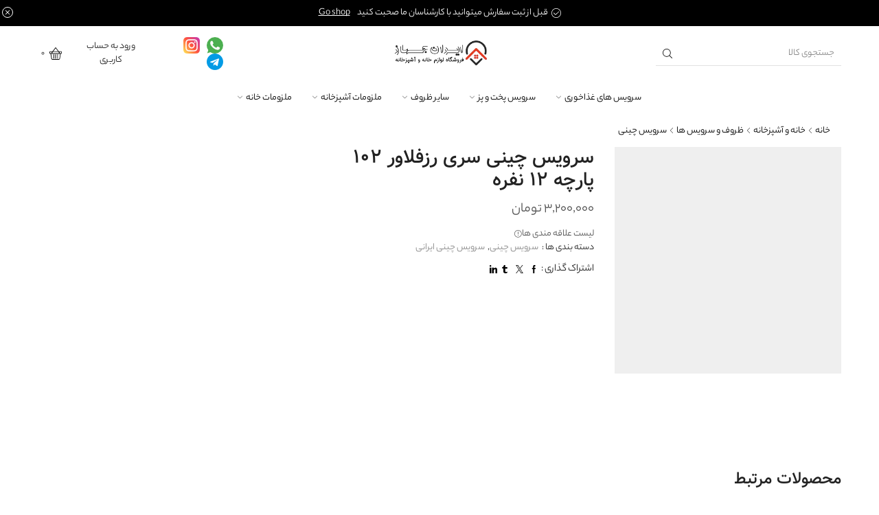

--- FILE ---
content_type: text/html; charset=UTF-8
request_url: https://iranjahaz.com/product/%D8%B3%D8%B1%D9%88%DB%8C%D8%B3-%DA%86%DB%8C%D9%86%DB%8C-%D8%B3%D8%B1%DB%8C-%D8%B1%D8%B2%D9%81%D9%84%D8%A7%D9%88%D8%B1-%DB%B1%DB%B0%DB%B2-%D9%BE%D8%A7%D8%B1%DA%86%D9%87-%DB%B1%DB%B2-%D9%86%D9%81%D8%B1/
body_size: 44278
content:

<!DOCTYPE html>
<html dir="rtl" lang="fa-IR" prefix="og: https://ogp.me/ns#" >
<head><meta charset="UTF-8" /><script>if(navigator.userAgent.match(/MSIE|Internet Explorer/i)||navigator.userAgent.match(/Trident\/7\..*?rv:11/i)){var href=document.location.href;if(!href.match(/[?&]nowprocket/)){if(href.indexOf("?")==-1){if(href.indexOf("#")==-1){document.location.href=href+"?nowprocket=1"}else{document.location.href=href.replace("#","?nowprocket=1#")}}else{if(href.indexOf("#")==-1){document.location.href=href+"&nowprocket=1"}else{document.location.href=href.replace("#","&nowprocket=1#")}}}}</script><script>(()=>{class RocketLazyLoadScripts{constructor(){this.v="2.0.4",this.userEvents=["keydown","keyup","mousedown","mouseup","mousemove","mouseover","mouseout","touchmove","touchstart","touchend","touchcancel","wheel","click","dblclick","input"],this.attributeEvents=["onblur","onclick","oncontextmenu","ondblclick","onfocus","onmousedown","onmouseenter","onmouseleave","onmousemove","onmouseout","onmouseover","onmouseup","onmousewheel","onscroll","onsubmit"]}async t(){this.i(),this.o(),/iP(ad|hone)/.test(navigator.userAgent)&&this.h(),this.u(),this.l(this),this.m(),this.k(this),this.p(this),this._(),await Promise.all([this.R(),this.L()]),this.lastBreath=Date.now(),this.S(this),this.P(),this.D(),this.O(),this.M(),await this.C(this.delayedScripts.normal),await this.C(this.delayedScripts.defer),await this.C(this.delayedScripts.async),await this.T(),await this.F(),await this.j(),await this.A(),window.dispatchEvent(new Event("rocket-allScriptsLoaded")),this.everythingLoaded=!0,this.lastTouchEnd&&await new Promise(t=>setTimeout(t,500-Date.now()+this.lastTouchEnd)),this.I(),this.H(),this.U(),this.W()}i(){this.CSPIssue=sessionStorage.getItem("rocketCSPIssue"),document.addEventListener("securitypolicyviolation",t=>{this.CSPIssue||"script-src-elem"!==t.violatedDirective||"data"!==t.blockedURI||(this.CSPIssue=!0,sessionStorage.setItem("rocketCSPIssue",!0))},{isRocket:!0})}o(){window.addEventListener("pageshow",t=>{this.persisted=t.persisted,this.realWindowLoadedFired=!0},{isRocket:!0}),window.addEventListener("pagehide",()=>{this.onFirstUserAction=null},{isRocket:!0})}h(){let t;function e(e){t=e}window.addEventListener("touchstart",e,{isRocket:!0}),window.addEventListener("touchend",function i(o){o.changedTouches[0]&&t.changedTouches[0]&&Math.abs(o.changedTouches[0].pageX-t.changedTouches[0].pageX)<10&&Math.abs(o.changedTouches[0].pageY-t.changedTouches[0].pageY)<10&&o.timeStamp-t.timeStamp<200&&(window.removeEventListener("touchstart",e,{isRocket:!0}),window.removeEventListener("touchend",i,{isRocket:!0}),"INPUT"===o.target.tagName&&"text"===o.target.type||(o.target.dispatchEvent(new TouchEvent("touchend",{target:o.target,bubbles:!0})),o.target.dispatchEvent(new MouseEvent("mouseover",{target:o.target,bubbles:!0})),o.target.dispatchEvent(new PointerEvent("click",{target:o.target,bubbles:!0,cancelable:!0,detail:1,clientX:o.changedTouches[0].clientX,clientY:o.changedTouches[0].clientY})),event.preventDefault()))},{isRocket:!0})}q(t){this.userActionTriggered||("mousemove"!==t.type||this.firstMousemoveIgnored?"keyup"===t.type||"mouseover"===t.type||"mouseout"===t.type||(this.userActionTriggered=!0,this.onFirstUserAction&&this.onFirstUserAction()):this.firstMousemoveIgnored=!0),"click"===t.type&&t.preventDefault(),t.stopPropagation(),t.stopImmediatePropagation(),"touchstart"===this.lastEvent&&"touchend"===t.type&&(this.lastTouchEnd=Date.now()),"click"===t.type&&(this.lastTouchEnd=0),this.lastEvent=t.type,t.composedPath&&t.composedPath()[0].getRootNode()instanceof ShadowRoot&&(t.rocketTarget=t.composedPath()[0]),this.savedUserEvents.push(t)}u(){this.savedUserEvents=[],this.userEventHandler=this.q.bind(this),this.userEvents.forEach(t=>window.addEventListener(t,this.userEventHandler,{passive:!1,isRocket:!0})),document.addEventListener("visibilitychange",this.userEventHandler,{isRocket:!0})}U(){this.userEvents.forEach(t=>window.removeEventListener(t,this.userEventHandler,{passive:!1,isRocket:!0})),document.removeEventListener("visibilitychange",this.userEventHandler,{isRocket:!0}),this.savedUserEvents.forEach(t=>{(t.rocketTarget||t.target).dispatchEvent(new window[t.constructor.name](t.type,t))})}m(){const t="return false",e=Array.from(this.attributeEvents,t=>"data-rocket-"+t),i="["+this.attributeEvents.join("],[")+"]",o="[data-rocket-"+this.attributeEvents.join("],[data-rocket-")+"]",s=(e,i,o)=>{o&&o!==t&&(e.setAttribute("data-rocket-"+i,o),e["rocket"+i]=new Function("event",o),e.setAttribute(i,t))};new MutationObserver(t=>{for(const n of t)"attributes"===n.type&&(n.attributeName.startsWith("data-rocket-")||this.everythingLoaded?n.attributeName.startsWith("data-rocket-")&&this.everythingLoaded&&this.N(n.target,n.attributeName.substring(12)):s(n.target,n.attributeName,n.target.getAttribute(n.attributeName))),"childList"===n.type&&n.addedNodes.forEach(t=>{if(t.nodeType===Node.ELEMENT_NODE)if(this.everythingLoaded)for(const i of[t,...t.querySelectorAll(o)])for(const t of i.getAttributeNames())e.includes(t)&&this.N(i,t.substring(12));else for(const e of[t,...t.querySelectorAll(i)])for(const t of e.getAttributeNames())this.attributeEvents.includes(t)&&s(e,t,e.getAttribute(t))})}).observe(document,{subtree:!0,childList:!0,attributeFilter:[...this.attributeEvents,...e]})}I(){this.attributeEvents.forEach(t=>{document.querySelectorAll("[data-rocket-"+t+"]").forEach(e=>{this.N(e,t)})})}N(t,e){const i=t.getAttribute("data-rocket-"+e);i&&(t.setAttribute(e,i),t.removeAttribute("data-rocket-"+e))}k(t){Object.defineProperty(HTMLElement.prototype,"onclick",{get(){return this.rocketonclick||null},set(e){this.rocketonclick=e,this.setAttribute(t.everythingLoaded?"onclick":"data-rocket-onclick","this.rocketonclick(event)")}})}S(t){function e(e,i){let o=e[i];e[i]=null,Object.defineProperty(e,i,{get:()=>o,set(s){t.everythingLoaded?o=s:e["rocket"+i]=o=s}})}e(document,"onreadystatechange"),e(window,"onload"),e(window,"onpageshow");try{Object.defineProperty(document,"readyState",{get:()=>t.rocketReadyState,set(e){t.rocketReadyState=e},configurable:!0}),document.readyState="loading"}catch(t){console.log("WPRocket DJE readyState conflict, bypassing")}}l(t){this.originalAddEventListener=EventTarget.prototype.addEventListener,this.originalRemoveEventListener=EventTarget.prototype.removeEventListener,this.savedEventListeners=[],EventTarget.prototype.addEventListener=function(e,i,o){o&&o.isRocket||!t.B(e,this)&&!t.userEvents.includes(e)||t.B(e,this)&&!t.userActionTriggered||e.startsWith("rocket-")||t.everythingLoaded?t.originalAddEventListener.call(this,e,i,o):(t.savedEventListeners.push({target:this,remove:!1,type:e,func:i,options:o}),"mouseenter"!==e&&"mouseleave"!==e||t.originalAddEventListener.call(this,e,t.savedUserEvents.push,o))},EventTarget.prototype.removeEventListener=function(e,i,o){o&&o.isRocket||!t.B(e,this)&&!t.userEvents.includes(e)||t.B(e,this)&&!t.userActionTriggered||e.startsWith("rocket-")||t.everythingLoaded?t.originalRemoveEventListener.call(this,e,i,o):t.savedEventListeners.push({target:this,remove:!0,type:e,func:i,options:o})}}J(t,e){this.savedEventListeners=this.savedEventListeners.filter(i=>{let o=i.type,s=i.target||window;return e!==o||t!==s||(this.B(o,s)&&(i.type="rocket-"+o),this.$(i),!1)})}H(){EventTarget.prototype.addEventListener=this.originalAddEventListener,EventTarget.prototype.removeEventListener=this.originalRemoveEventListener,this.savedEventListeners.forEach(t=>this.$(t))}$(t){t.remove?this.originalRemoveEventListener.call(t.target,t.type,t.func,t.options):this.originalAddEventListener.call(t.target,t.type,t.func,t.options)}p(t){let e;function i(e){return t.everythingLoaded?e:e.split(" ").map(t=>"load"===t||t.startsWith("load.")?"rocket-jquery-load":t).join(" ")}function o(o){function s(e){const s=o.fn[e];o.fn[e]=o.fn.init.prototype[e]=function(){return this[0]===window&&t.userActionTriggered&&("string"==typeof arguments[0]||arguments[0]instanceof String?arguments[0]=i(arguments[0]):"object"==typeof arguments[0]&&Object.keys(arguments[0]).forEach(t=>{const e=arguments[0][t];delete arguments[0][t],arguments[0][i(t)]=e})),s.apply(this,arguments),this}}if(o&&o.fn&&!t.allJQueries.includes(o)){const e={DOMContentLoaded:[],"rocket-DOMContentLoaded":[]};for(const t in e)document.addEventListener(t,()=>{e[t].forEach(t=>t())},{isRocket:!0});o.fn.ready=o.fn.init.prototype.ready=function(i){function s(){parseInt(o.fn.jquery)>2?setTimeout(()=>i.bind(document)(o)):i.bind(document)(o)}return"function"==typeof i&&(t.realDomReadyFired?!t.userActionTriggered||t.fauxDomReadyFired?s():e["rocket-DOMContentLoaded"].push(s):e.DOMContentLoaded.push(s)),o([])},s("on"),s("one"),s("off"),t.allJQueries.push(o)}e=o}t.allJQueries=[],o(window.jQuery),Object.defineProperty(window,"jQuery",{get:()=>e,set(t){o(t)}})}P(){const t=new Map;document.write=document.writeln=function(e){const i=document.currentScript,o=document.createRange(),s=i.parentElement;let n=t.get(i);void 0===n&&(n=i.nextSibling,t.set(i,n));const c=document.createDocumentFragment();o.setStart(c,0),c.appendChild(o.createContextualFragment(e)),s.insertBefore(c,n)}}async R(){return new Promise(t=>{this.userActionTriggered?t():this.onFirstUserAction=t})}async L(){return new Promise(t=>{document.addEventListener("DOMContentLoaded",()=>{this.realDomReadyFired=!0,t()},{isRocket:!0})})}async j(){return this.realWindowLoadedFired?Promise.resolve():new Promise(t=>{window.addEventListener("load",t,{isRocket:!0})})}M(){this.pendingScripts=[];this.scriptsMutationObserver=new MutationObserver(t=>{for(const e of t)e.addedNodes.forEach(t=>{"SCRIPT"!==t.tagName||t.noModule||t.isWPRocket||this.pendingScripts.push({script:t,promise:new Promise(e=>{const i=()=>{const i=this.pendingScripts.findIndex(e=>e.script===t);i>=0&&this.pendingScripts.splice(i,1),e()};t.addEventListener("load",i,{isRocket:!0}),t.addEventListener("error",i,{isRocket:!0}),setTimeout(i,1e3)})})})}),this.scriptsMutationObserver.observe(document,{childList:!0,subtree:!0})}async F(){await this.X(),this.pendingScripts.length?(await this.pendingScripts[0].promise,await this.F()):this.scriptsMutationObserver.disconnect()}D(){this.delayedScripts={normal:[],async:[],defer:[]},document.querySelectorAll("script[type$=rocketlazyloadscript]").forEach(t=>{t.hasAttribute("data-rocket-src")?t.hasAttribute("async")&&!1!==t.async?this.delayedScripts.async.push(t):t.hasAttribute("defer")&&!1!==t.defer||"module"===t.getAttribute("data-rocket-type")?this.delayedScripts.defer.push(t):this.delayedScripts.normal.push(t):this.delayedScripts.normal.push(t)})}async _(){await this.L();let t=[];document.querySelectorAll("script[type$=rocketlazyloadscript][data-rocket-src]").forEach(e=>{let i=e.getAttribute("data-rocket-src");if(i&&!i.startsWith("data:")){i.startsWith("//")&&(i=location.protocol+i);try{const o=new URL(i).origin;o!==location.origin&&t.push({src:o,crossOrigin:e.crossOrigin||"module"===e.getAttribute("data-rocket-type")})}catch(t){}}}),t=[...new Map(t.map(t=>[JSON.stringify(t),t])).values()],this.Y(t,"preconnect")}async G(t){if(await this.K(),!0!==t.noModule||!("noModule"in HTMLScriptElement.prototype))return new Promise(e=>{let i;function o(){(i||t).setAttribute("data-rocket-status","executed"),e()}try{if(navigator.userAgent.includes("Firefox/")||""===navigator.vendor||this.CSPIssue)i=document.createElement("script"),[...t.attributes].forEach(t=>{let e=t.nodeName;"type"!==e&&("data-rocket-type"===e&&(e="type"),"data-rocket-src"===e&&(e="src"),i.setAttribute(e,t.nodeValue))}),t.text&&(i.text=t.text),t.nonce&&(i.nonce=t.nonce),i.hasAttribute("src")?(i.addEventListener("load",o,{isRocket:!0}),i.addEventListener("error",()=>{i.setAttribute("data-rocket-status","failed-network"),e()},{isRocket:!0}),setTimeout(()=>{i.isConnected||e()},1)):(i.text=t.text,o()),i.isWPRocket=!0,t.parentNode.replaceChild(i,t);else{const i=t.getAttribute("data-rocket-type"),s=t.getAttribute("data-rocket-src");i?(t.type=i,t.removeAttribute("data-rocket-type")):t.removeAttribute("type"),t.addEventListener("load",o,{isRocket:!0}),t.addEventListener("error",i=>{this.CSPIssue&&i.target.src.startsWith("data:")?(console.log("WPRocket: CSP fallback activated"),t.removeAttribute("src"),this.G(t).then(e)):(t.setAttribute("data-rocket-status","failed-network"),e())},{isRocket:!0}),s?(t.fetchPriority="high",t.removeAttribute("data-rocket-src"),t.src=s):t.src="data:text/javascript;base64,"+window.btoa(unescape(encodeURIComponent(t.text)))}}catch(i){t.setAttribute("data-rocket-status","failed-transform"),e()}});t.setAttribute("data-rocket-status","skipped")}async C(t){const e=t.shift();return e?(e.isConnected&&await this.G(e),this.C(t)):Promise.resolve()}O(){this.Y([...this.delayedScripts.normal,...this.delayedScripts.defer,...this.delayedScripts.async],"preload")}Y(t,e){this.trash=this.trash||[];let i=!0;var o=document.createDocumentFragment();t.forEach(t=>{const s=t.getAttribute&&t.getAttribute("data-rocket-src")||t.src;if(s&&!s.startsWith("data:")){const n=document.createElement("link");n.href=s,n.rel=e,"preconnect"!==e&&(n.as="script",n.fetchPriority=i?"high":"low"),t.getAttribute&&"module"===t.getAttribute("data-rocket-type")&&(n.crossOrigin=!0),t.crossOrigin&&(n.crossOrigin=t.crossOrigin),t.integrity&&(n.integrity=t.integrity),t.nonce&&(n.nonce=t.nonce),o.appendChild(n),this.trash.push(n),i=!1}}),document.head.appendChild(o)}W(){this.trash.forEach(t=>t.remove())}async T(){try{document.readyState="interactive"}catch(t){}this.fauxDomReadyFired=!0;try{await this.K(),this.J(document,"readystatechange"),document.dispatchEvent(new Event("rocket-readystatechange")),await this.K(),document.rocketonreadystatechange&&document.rocketonreadystatechange(),await this.K(),this.J(document,"DOMContentLoaded"),document.dispatchEvent(new Event("rocket-DOMContentLoaded")),await this.K(),this.J(window,"DOMContentLoaded"),window.dispatchEvent(new Event("rocket-DOMContentLoaded"))}catch(t){console.error(t)}}async A(){try{document.readyState="complete"}catch(t){}try{await this.K(),this.J(document,"readystatechange"),document.dispatchEvent(new Event("rocket-readystatechange")),await this.K(),document.rocketonreadystatechange&&document.rocketonreadystatechange(),await this.K(),this.J(window,"load"),window.dispatchEvent(new Event("rocket-load")),await this.K(),window.rocketonload&&window.rocketonload(),await this.K(),this.allJQueries.forEach(t=>t(window).trigger("rocket-jquery-load")),await this.K(),this.J(window,"pageshow");const t=new Event("rocket-pageshow");t.persisted=this.persisted,window.dispatchEvent(t),await this.K(),window.rocketonpageshow&&window.rocketonpageshow({persisted:this.persisted})}catch(t){console.error(t)}}async K(){Date.now()-this.lastBreath>45&&(await this.X(),this.lastBreath=Date.now())}async X(){return document.hidden?new Promise(t=>setTimeout(t)):new Promise(t=>requestAnimationFrame(t))}B(t,e){return e===document&&"readystatechange"===t||(e===document&&"DOMContentLoaded"===t||(e===window&&"DOMContentLoaded"===t||(e===window&&"load"===t||e===window&&"pageshow"===t)))}static run(){(new RocketLazyLoadScripts).t()}}RocketLazyLoadScripts.run()})();</script>
	
	<meta name="viewport" content="width=device-width, initial-scale=1.0, maximum-scale=1.0, user-scalable=0"/>
		<style>img:is([sizes="auto" i], [sizes^="auto," i]) { contain-intrinsic-size: 3000px 1500px }</style>
	
<!-- بهینه‌سازی موتور جستجو توسط Rank Math PRO - https://rankmath.com/ -->
<title>مشخصات،قیمت و خرید سرویس چینی سری رزفلاور ۱۰۲ پارچه ۱۲ نفره</title>
<meta name="robots" content="follow, index, max-snippet:-1, max-video-preview:-1, max-image-preview:large"/>
<link rel="canonical" href="https://iranjahaz.com/product/%d8%b3%d8%b1%d9%88%db%8c%d8%b3-%da%86%db%8c%d9%86%db%8c-%d8%b3%d8%b1%db%8c-%d8%b1%d8%b2%d9%81%d9%84%d8%a7%d9%88%d8%b1-%db%b1%db%b0%db%b2-%d9%be%d8%a7%d8%b1%da%86%d9%87-%db%b1%db%b2-%d9%86%d9%81%d8%b1/" />
<meta property="og:locale" content="fa_IR" />
<meta property="og:type" content="product" />
<meta property="og:title" content="مشخصات،قیمت و خرید سرویس چینی سری رزفلاور ۱۰۲ پارچه ۱۲ نفره" />
<meta property="og:url" content="https://iranjahaz.com/product/%d8%b3%d8%b1%d9%88%db%8c%d8%b3-%da%86%db%8c%d9%86%db%8c-%d8%b3%d8%b1%db%8c-%d8%b1%d8%b2%d9%81%d9%84%d8%a7%d9%88%d8%b1-%db%b1%db%b0%db%b2-%d9%be%d8%a7%d8%b1%da%86%d9%87-%db%b1%db%b2-%d9%86%d9%81%d8%b1/" />
<meta property="og:site_name" content="ایران جهاز" />
<meta property="og:updated_time" content="2023-06-18T14:44:01+03:30" />
<meta property="og:image" content="https://iranjahaz.com/wp-content/uploads/2020/09/iranjahaz-roseflower.jpg" />
<meta property="og:image:secure_url" content="https://iranjahaz.com/wp-content/uploads/2020/09/iranjahaz-roseflower.jpg" />
<meta property="og:image:width" content="700" />
<meta property="og:image:height" content="700" />
<meta property="og:image:alt" content="سرویس چینی سری رزفلاور ۱۰۲ پارچه ۱۲ نفره" />
<meta property="og:image:type" content="image/jpeg" />
<meta property="product:price:amount" content="32000000" />
<meta property="product:price:currency" content="IRR" />
<meta name="twitter:card" content="summary_large_image" />
<meta name="twitter:title" content="مشخصات،قیمت و خرید سرویس چینی سری رزفلاور ۱۰۲ پارچه ۱۲ نفره" />
<meta name="twitter:image" content="https://iranjahaz.com/wp-content/uploads/2020/09/iranjahaz-roseflower.jpg" />
<meta name="twitter:label1" content="قیمت" />
<meta name="twitter:data1" content="3,200,000&nbsp;تومان" />
<meta name="twitter:label2" content="دسترسی" />
<meta name="twitter:data2" content="در انبار موجود نمی باشد" />
<script type="application/ld+json" class="rank-math-schema-pro">{"@context":"https://schema.org","@graph":[{"@type":["HomeGoodsStore","Organization"],"@id":"https://iranjahaz.com/#organization","name":"\u0641\u0631\u0648\u0634\u06af\u0627\u0647 \u0622\u0646\u0644\u0627\u06cc\u0646 \u0644\u0648\u0627\u0632\u0645 \u062e\u0627\u0646\u06af\u06cc \u0648 \u0622\u0634\u067e\u0632\u062e\u0627\u0646\u0647 \u0627\u06cc\u0631\u0627\u0646 \u062c\u0647\u0627\u0632","url":"https://iranjahaz.com","logo":{"@type":"ImageObject","@id":"https://iranjahaz.com/#logo","url":"https://iranjahaz.com/wp-content/uploads/2022/01/Logo-header-2.png","contentUrl":"https://iranjahaz.com/wp-content/uploads/2022/01/Logo-header-2.png","caption":"\u0627\u06cc\u0631\u0627\u0646 \u062c\u0647\u0627\u0632","inLanguage":"fa-IR","width":"1080","height":"377"},"openingHours":["Monday,Tuesday,Wednesday,Thursday,Friday,Saturday,Sunday 09:00-17:00"],"image":{"@id":"https://iranjahaz.com/#logo"}},{"@type":"WebSite","@id":"https://iranjahaz.com/#website","url":"https://iranjahaz.com","name":"\u0627\u06cc\u0631\u0627\u0646 \u062c\u0647\u0627\u0632","publisher":{"@id":"https://iranjahaz.com/#organization"},"inLanguage":"fa-IR"},{"@type":"ImageObject","@id":"https://iranjahaz.com/wp-content/uploads/2020/09/iranjahaz-roseflower.jpg","url":"https://iranjahaz.com/wp-content/uploads/2020/09/iranjahaz-roseflower.jpg","width":"700","height":"700","inLanguage":"fa-IR"},{"@type":"ItemPage","@id":"https://iranjahaz.com/product/%d8%b3%d8%b1%d9%88%db%8c%d8%b3-%da%86%db%8c%d9%86%db%8c-%d8%b3%d8%b1%db%8c-%d8%b1%d8%b2%d9%81%d9%84%d8%a7%d9%88%d8%b1-%db%b1%db%b0%db%b2-%d9%be%d8%a7%d8%b1%da%86%d9%87-%db%b1%db%b2-%d9%86%d9%81%d8%b1/#webpage","url":"https://iranjahaz.com/product/%d8%b3%d8%b1%d9%88%db%8c%d8%b3-%da%86%db%8c%d9%86%db%8c-%d8%b3%d8%b1%db%8c-%d8%b1%d8%b2%d9%81%d9%84%d8%a7%d9%88%d8%b1-%db%b1%db%b0%db%b2-%d9%be%d8%a7%d8%b1%da%86%d9%87-%db%b1%db%b2-%d9%86%d9%81%d8%b1/","name":"\u0645\u0634\u062e\u0635\u0627\u062a\u060c\u0642\u06cc\u0645\u062a \u0648 \u062e\u0631\u06cc\u062f \u0633\u0631\u0648\u06cc\u0633 \u0686\u06cc\u0646\u06cc \u0633\u0631\u06cc \u0631\u0632\u0641\u0644\u0627\u0648\u0631 \u06f1\u06f0\u06f2 \u067e\u0627\u0631\u0686\u0647 \u06f1\u06f2 \u0646\u0641\u0631\u0647","datePublished":"2020-09-12T09:25:53+04:30","dateModified":"2023-06-18T14:44:01+03:30","isPartOf":{"@id":"https://iranjahaz.com/#website"},"primaryImageOfPage":{"@id":"https://iranjahaz.com/wp-content/uploads/2020/09/iranjahaz-roseflower.jpg"},"inLanguage":"fa-IR"},{"@type":"Product","name":"\u0645\u0634\u062e\u0635\u0627\u062a\u060c\u0642\u06cc\u0645\u062a \u0648 \u062e\u0631\u06cc\u062f \u0633\u0631\u0648\u06cc\u0633 \u0686\u06cc\u0646\u06cc \u0633\u0631\u06cc \u0631\u0632\u0641\u0644\u0627\u0648\u0631 \u06f1\u06f0\u06f2 \u067e\u0627\u0631\u0686\u0647 \u06f1\u06f2 \u0646\u0641\u0631\u0647","category":"\u062e\u0627\u0646\u0647 \u0648 \u0622\u0634\u067e\u0632\u062e\u0627\u0646\u0647 &gt; \u0638\u0631\u0648\u0641 \u0648 \u0633\u0631\u0648\u06cc\u0633 \u0647\u0627 &gt; \u0633\u0631\u0648\u06cc\u0633 \u0686\u06cc\u0646\u06cc","mainEntityOfPage":{"@id":"https://iranjahaz.com/product/%d8%b3%d8%b1%d9%88%db%8c%d8%b3-%da%86%db%8c%d9%86%db%8c-%d8%b3%d8%b1%db%8c-%d8%b1%d8%b2%d9%81%d9%84%d8%a7%d9%88%d8%b1-%db%b1%db%b0%db%b2-%d9%be%d8%a7%d8%b1%da%86%d9%87-%db%b1%db%b2-%d9%86%d9%81%d8%b1/#webpage"},"image":[{"@type":"ImageObject","url":"https://iranjahaz.com/wp-content/uploads/2020/09/iranjahaz-roseflower.jpg","height":"700","width":"700"},{"@type":"ImageObject","url":"https://iranjahaz.com/wp-content/uploads/2020/09/iranjahaz-roseflower1.jpg","height":"700","width":"700"},{"@type":"ImageObject","url":"https://iranjahaz.com/wp-content/uploads/2020/09/iranjahaz-roseflower2.jpg","height":"700","width":"700"},{"@type":"ImageObject","url":"https://iranjahaz.com/wp-content/uploads/2020/09/iranjahaz-roseflower3.jpg","height":"700","width":"700"},{"@type":"ImageObject","url":"https://iranjahaz.com/wp-content/uploads/2020/09/iranjahaz-roseflower4.jpg","height":"700","width":"700"}],"offers":{"@type":"Offer","price":"32000000","priceCurrency":"IRR","priceValidUntil":"2027-12-31","availability":"https://schema.org/OutOfStock","itemCondition":"NewCondition","url":"https://iranjahaz.com/product/%d8%b3%d8%b1%d9%88%db%8c%d8%b3-%da%86%db%8c%d9%86%db%8c-%d8%b3%d8%b1%db%8c-%d8%b1%d8%b2%d9%81%d9%84%d8%a7%d9%88%d8%b1-%db%b1%db%b0%db%b2-%d9%be%d8%a7%d8%b1%da%86%d9%87-%db%b1%db%b2-%d9%86%d9%81%d8%b1/","seller":{"@type":"Organization","@id":"https://iranjahaz.com/","name":"\u0627\u06cc\u0631\u0627\u0646 \u062c\u0647\u0627\u0632","url":"https://iranjahaz.com","logo":"https://iranjahaz.com/wp-content/uploads/2022/01/Logo-header-2.png"}},"@id":"https://iranjahaz.com/product/%d8%b3%d8%b1%d9%88%db%8c%d8%b3-%da%86%db%8c%d9%86%db%8c-%d8%b3%d8%b1%db%8c-%d8%b1%d8%b2%d9%81%d9%84%d8%a7%d9%88%d8%b1-%db%b1%db%b0%db%b2-%d9%be%d8%a7%d8%b1%da%86%d9%87-%db%b1%db%b2-%d9%86%d9%81%d8%b1/#richSnippet"}]}</script>
<!-- /افزونه سئو ورپرس Rank Math -->

<link rel="alternate" type="application/rss+xml" title="ایران جهاز &raquo; خوراک" href="https://iranjahaz.com/feed/" />
<link rel="alternate" type="application/rss+xml" title="ایران جهاز &raquo; خوراک دیدگاه‌ها" href="https://iranjahaz.com/comments/feed/" />
<link rel="alternate" type="application/rss+xml" title="ایران جهاز &raquo; سرویس چینی سری رزفلاور ۱۰۲ پارچه ۱۲ نفره خوراک دیدگاه‌ها" href="https://iranjahaz.com/product/%d8%b3%d8%b1%d9%88%db%8c%d8%b3-%da%86%db%8c%d9%86%db%8c-%d8%b3%d8%b1%db%8c-%d8%b1%d8%b2%d9%81%d9%84%d8%a7%d9%88%d8%b1-%db%b1%db%b0%db%b2-%d9%be%d8%a7%d8%b1%da%86%d9%87-%db%b1%db%b2-%d9%86%d9%81%d8%b1/feed/" />
<script type="rocketlazyloadscript" data-rocket-type="text/javascript">
/* <![CDATA[ */
window._wpemojiSettings = {"baseUrl":"https:\/\/s.w.org\/images\/core\/emoji\/16.0.1\/72x72\/","ext":".png","svgUrl":"https:\/\/s.w.org\/images\/core\/emoji\/16.0.1\/svg\/","svgExt":".svg","source":{"concatemoji":"https:\/\/iranjahaz.com\/wp-includes\/js\/wp-emoji-release.min.js?ver=6.8.3"}};
/*! This file is auto-generated */
!function(s,n){var o,i,e;function c(e){try{var t={supportTests:e,timestamp:(new Date).valueOf()};sessionStorage.setItem(o,JSON.stringify(t))}catch(e){}}function p(e,t,n){e.clearRect(0,0,e.canvas.width,e.canvas.height),e.fillText(t,0,0);var t=new Uint32Array(e.getImageData(0,0,e.canvas.width,e.canvas.height).data),a=(e.clearRect(0,0,e.canvas.width,e.canvas.height),e.fillText(n,0,0),new Uint32Array(e.getImageData(0,0,e.canvas.width,e.canvas.height).data));return t.every(function(e,t){return e===a[t]})}function u(e,t){e.clearRect(0,0,e.canvas.width,e.canvas.height),e.fillText(t,0,0);for(var n=e.getImageData(16,16,1,1),a=0;a<n.data.length;a++)if(0!==n.data[a])return!1;return!0}function f(e,t,n,a){switch(t){case"flag":return n(e,"\ud83c\udff3\ufe0f\u200d\u26a7\ufe0f","\ud83c\udff3\ufe0f\u200b\u26a7\ufe0f")?!1:!n(e,"\ud83c\udde8\ud83c\uddf6","\ud83c\udde8\u200b\ud83c\uddf6")&&!n(e,"\ud83c\udff4\udb40\udc67\udb40\udc62\udb40\udc65\udb40\udc6e\udb40\udc67\udb40\udc7f","\ud83c\udff4\u200b\udb40\udc67\u200b\udb40\udc62\u200b\udb40\udc65\u200b\udb40\udc6e\u200b\udb40\udc67\u200b\udb40\udc7f");case"emoji":return!a(e,"\ud83e\udedf")}return!1}function g(e,t,n,a){var r="undefined"!=typeof WorkerGlobalScope&&self instanceof WorkerGlobalScope?new OffscreenCanvas(300,150):s.createElement("canvas"),o=r.getContext("2d",{willReadFrequently:!0}),i=(o.textBaseline="top",o.font="600 32px Arial",{});return e.forEach(function(e){i[e]=t(o,e,n,a)}),i}function t(e){var t=s.createElement("script");t.src=e,t.defer=!0,s.head.appendChild(t)}"undefined"!=typeof Promise&&(o="wpEmojiSettingsSupports",i=["flag","emoji"],n.supports={everything:!0,everythingExceptFlag:!0},e=new Promise(function(e){s.addEventListener("DOMContentLoaded",e,{once:!0})}),new Promise(function(t){var n=function(){try{var e=JSON.parse(sessionStorage.getItem(o));if("object"==typeof e&&"number"==typeof e.timestamp&&(new Date).valueOf()<e.timestamp+604800&&"object"==typeof e.supportTests)return e.supportTests}catch(e){}return null}();if(!n){if("undefined"!=typeof Worker&&"undefined"!=typeof OffscreenCanvas&&"undefined"!=typeof URL&&URL.createObjectURL&&"undefined"!=typeof Blob)try{var e="postMessage("+g.toString()+"("+[JSON.stringify(i),f.toString(),p.toString(),u.toString()].join(",")+"));",a=new Blob([e],{type:"text/javascript"}),r=new Worker(URL.createObjectURL(a),{name:"wpTestEmojiSupports"});return void(r.onmessage=function(e){c(n=e.data),r.terminate(),t(n)})}catch(e){}c(n=g(i,f,p,u))}t(n)}).then(function(e){for(var t in e)n.supports[t]=e[t],n.supports.everything=n.supports.everything&&n.supports[t],"flag"!==t&&(n.supports.everythingExceptFlag=n.supports.everythingExceptFlag&&n.supports[t]);n.supports.everythingExceptFlag=n.supports.everythingExceptFlag&&!n.supports.flag,n.DOMReady=!1,n.readyCallback=function(){n.DOMReady=!0}}).then(function(){return e}).then(function(){var e;n.supports.everything||(n.readyCallback(),(e=n.source||{}).concatemoji?t(e.concatemoji):e.wpemoji&&e.twemoji&&(t(e.twemoji),t(e.wpemoji)))}))}((window,document),window._wpemojiSettings);
/* ]]> */
</script>
<style id='wp-emoji-styles-inline-css' type='text/css'>

	img.wp-smiley, img.emoji {
		display: inline !important;
		border: none !important;
		box-shadow: none !important;
		height: 1em !important;
		width: 1em !important;
		margin: 0 0.07em !important;
		vertical-align: -0.1em !important;
		background: none !important;
		padding: 0 !important;
	}
</style>
<link rel='stylesheet' id='wp-block-library-rtl-css' href='https://iranjahaz.com/wp-includes/css/dist/block-library/style-rtl.min.css?ver=6.8.3' type='text/css' media='all' />
<style id='classic-theme-styles-inline-css' type='text/css'>
/*! This file is auto-generated */
.wp-block-button__link{color:#fff;background-color:#32373c;border-radius:9999px;box-shadow:none;text-decoration:none;padding:calc(.667em + 2px) calc(1.333em + 2px);font-size:1.125em}.wp-block-file__button{background:#32373c;color:#fff;text-decoration:none}
</style>
<style id='global-styles-inline-css' type='text/css'>
:root{--wp--preset--aspect-ratio--square: 1;--wp--preset--aspect-ratio--4-3: 4/3;--wp--preset--aspect-ratio--3-4: 3/4;--wp--preset--aspect-ratio--3-2: 3/2;--wp--preset--aspect-ratio--2-3: 2/3;--wp--preset--aspect-ratio--16-9: 16/9;--wp--preset--aspect-ratio--9-16: 9/16;--wp--preset--color--black: #000000;--wp--preset--color--cyan-bluish-gray: #abb8c3;--wp--preset--color--white: #ffffff;--wp--preset--color--pale-pink: #f78da7;--wp--preset--color--vivid-red: #cf2e2e;--wp--preset--color--luminous-vivid-orange: #ff6900;--wp--preset--color--luminous-vivid-amber: #fcb900;--wp--preset--color--light-green-cyan: #7bdcb5;--wp--preset--color--vivid-green-cyan: #00d084;--wp--preset--color--pale-cyan-blue: #8ed1fc;--wp--preset--color--vivid-cyan-blue: #0693e3;--wp--preset--color--vivid-purple: #9b51e0;--wp--preset--gradient--vivid-cyan-blue-to-vivid-purple: linear-gradient(135deg,rgba(6,147,227,1) 0%,rgb(155,81,224) 100%);--wp--preset--gradient--light-green-cyan-to-vivid-green-cyan: linear-gradient(135deg,rgb(122,220,180) 0%,rgb(0,208,130) 100%);--wp--preset--gradient--luminous-vivid-amber-to-luminous-vivid-orange: linear-gradient(135deg,rgba(252,185,0,1) 0%,rgba(255,105,0,1) 100%);--wp--preset--gradient--luminous-vivid-orange-to-vivid-red: linear-gradient(135deg,rgba(255,105,0,1) 0%,rgb(207,46,46) 100%);--wp--preset--gradient--very-light-gray-to-cyan-bluish-gray: linear-gradient(135deg,rgb(238,238,238) 0%,rgb(169,184,195) 100%);--wp--preset--gradient--cool-to-warm-spectrum: linear-gradient(135deg,rgb(74,234,220) 0%,rgb(151,120,209) 20%,rgb(207,42,186) 40%,rgb(238,44,130) 60%,rgb(251,105,98) 80%,rgb(254,248,76) 100%);--wp--preset--gradient--blush-light-purple: linear-gradient(135deg,rgb(255,206,236) 0%,rgb(152,150,240) 100%);--wp--preset--gradient--blush-bordeaux: linear-gradient(135deg,rgb(254,205,165) 0%,rgb(254,45,45) 50%,rgb(107,0,62) 100%);--wp--preset--gradient--luminous-dusk: linear-gradient(135deg,rgb(255,203,112) 0%,rgb(199,81,192) 50%,rgb(65,88,208) 100%);--wp--preset--gradient--pale-ocean: linear-gradient(135deg,rgb(255,245,203) 0%,rgb(182,227,212) 50%,rgb(51,167,181) 100%);--wp--preset--gradient--electric-grass: linear-gradient(135deg,rgb(202,248,128) 0%,rgb(113,206,126) 100%);--wp--preset--gradient--midnight: linear-gradient(135deg,rgb(2,3,129) 0%,rgb(40,116,252) 100%);--wp--preset--font-size--small: 13px;--wp--preset--font-size--medium: 20px;--wp--preset--font-size--large: 36px;--wp--preset--font-size--x-large: 42px;--wp--preset--spacing--20: 0.44rem;--wp--preset--spacing--30: 0.67rem;--wp--preset--spacing--40: 1rem;--wp--preset--spacing--50: 1.5rem;--wp--preset--spacing--60: 2.25rem;--wp--preset--spacing--70: 3.38rem;--wp--preset--spacing--80: 5.06rem;--wp--preset--shadow--natural: 6px 6px 9px rgba(0, 0, 0, 0.2);--wp--preset--shadow--deep: 12px 12px 50px rgba(0, 0, 0, 0.4);--wp--preset--shadow--sharp: 6px 6px 0px rgba(0, 0, 0, 0.2);--wp--preset--shadow--outlined: 6px 6px 0px -3px rgba(255, 255, 255, 1), 6px 6px rgba(0, 0, 0, 1);--wp--preset--shadow--crisp: 6px 6px 0px rgba(0, 0, 0, 1);}:where(.is-layout-flex){gap: 0.5em;}:where(.is-layout-grid){gap: 0.5em;}body .is-layout-flex{display: flex;}.is-layout-flex{flex-wrap: wrap;align-items: center;}.is-layout-flex > :is(*, div){margin: 0;}body .is-layout-grid{display: grid;}.is-layout-grid > :is(*, div){margin: 0;}:where(.wp-block-columns.is-layout-flex){gap: 2em;}:where(.wp-block-columns.is-layout-grid){gap: 2em;}:where(.wp-block-post-template.is-layout-flex){gap: 1.25em;}:where(.wp-block-post-template.is-layout-grid){gap: 1.25em;}.has-black-color{color: var(--wp--preset--color--black) !important;}.has-cyan-bluish-gray-color{color: var(--wp--preset--color--cyan-bluish-gray) !important;}.has-white-color{color: var(--wp--preset--color--white) !important;}.has-pale-pink-color{color: var(--wp--preset--color--pale-pink) !important;}.has-vivid-red-color{color: var(--wp--preset--color--vivid-red) !important;}.has-luminous-vivid-orange-color{color: var(--wp--preset--color--luminous-vivid-orange) !important;}.has-luminous-vivid-amber-color{color: var(--wp--preset--color--luminous-vivid-amber) !important;}.has-light-green-cyan-color{color: var(--wp--preset--color--light-green-cyan) !important;}.has-vivid-green-cyan-color{color: var(--wp--preset--color--vivid-green-cyan) !important;}.has-pale-cyan-blue-color{color: var(--wp--preset--color--pale-cyan-blue) !important;}.has-vivid-cyan-blue-color{color: var(--wp--preset--color--vivid-cyan-blue) !important;}.has-vivid-purple-color{color: var(--wp--preset--color--vivid-purple) !important;}.has-black-background-color{background-color: var(--wp--preset--color--black) !important;}.has-cyan-bluish-gray-background-color{background-color: var(--wp--preset--color--cyan-bluish-gray) !important;}.has-white-background-color{background-color: var(--wp--preset--color--white) !important;}.has-pale-pink-background-color{background-color: var(--wp--preset--color--pale-pink) !important;}.has-vivid-red-background-color{background-color: var(--wp--preset--color--vivid-red) !important;}.has-luminous-vivid-orange-background-color{background-color: var(--wp--preset--color--luminous-vivid-orange) !important;}.has-luminous-vivid-amber-background-color{background-color: var(--wp--preset--color--luminous-vivid-amber) !important;}.has-light-green-cyan-background-color{background-color: var(--wp--preset--color--light-green-cyan) !important;}.has-vivid-green-cyan-background-color{background-color: var(--wp--preset--color--vivid-green-cyan) !important;}.has-pale-cyan-blue-background-color{background-color: var(--wp--preset--color--pale-cyan-blue) !important;}.has-vivid-cyan-blue-background-color{background-color: var(--wp--preset--color--vivid-cyan-blue) !important;}.has-vivid-purple-background-color{background-color: var(--wp--preset--color--vivid-purple) !important;}.has-black-border-color{border-color: var(--wp--preset--color--black) !important;}.has-cyan-bluish-gray-border-color{border-color: var(--wp--preset--color--cyan-bluish-gray) !important;}.has-white-border-color{border-color: var(--wp--preset--color--white) !important;}.has-pale-pink-border-color{border-color: var(--wp--preset--color--pale-pink) !important;}.has-vivid-red-border-color{border-color: var(--wp--preset--color--vivid-red) !important;}.has-luminous-vivid-orange-border-color{border-color: var(--wp--preset--color--luminous-vivid-orange) !important;}.has-luminous-vivid-amber-border-color{border-color: var(--wp--preset--color--luminous-vivid-amber) !important;}.has-light-green-cyan-border-color{border-color: var(--wp--preset--color--light-green-cyan) !important;}.has-vivid-green-cyan-border-color{border-color: var(--wp--preset--color--vivid-green-cyan) !important;}.has-pale-cyan-blue-border-color{border-color: var(--wp--preset--color--pale-cyan-blue) !important;}.has-vivid-cyan-blue-border-color{border-color: var(--wp--preset--color--vivid-cyan-blue) !important;}.has-vivid-purple-border-color{border-color: var(--wp--preset--color--vivid-purple) !important;}.has-vivid-cyan-blue-to-vivid-purple-gradient-background{background: var(--wp--preset--gradient--vivid-cyan-blue-to-vivid-purple) !important;}.has-light-green-cyan-to-vivid-green-cyan-gradient-background{background: var(--wp--preset--gradient--light-green-cyan-to-vivid-green-cyan) !important;}.has-luminous-vivid-amber-to-luminous-vivid-orange-gradient-background{background: var(--wp--preset--gradient--luminous-vivid-amber-to-luminous-vivid-orange) !important;}.has-luminous-vivid-orange-to-vivid-red-gradient-background{background: var(--wp--preset--gradient--luminous-vivid-orange-to-vivid-red) !important;}.has-very-light-gray-to-cyan-bluish-gray-gradient-background{background: var(--wp--preset--gradient--very-light-gray-to-cyan-bluish-gray) !important;}.has-cool-to-warm-spectrum-gradient-background{background: var(--wp--preset--gradient--cool-to-warm-spectrum) !important;}.has-blush-light-purple-gradient-background{background: var(--wp--preset--gradient--blush-light-purple) !important;}.has-blush-bordeaux-gradient-background{background: var(--wp--preset--gradient--blush-bordeaux) !important;}.has-luminous-dusk-gradient-background{background: var(--wp--preset--gradient--luminous-dusk) !important;}.has-pale-ocean-gradient-background{background: var(--wp--preset--gradient--pale-ocean) !important;}.has-electric-grass-gradient-background{background: var(--wp--preset--gradient--electric-grass) !important;}.has-midnight-gradient-background{background: var(--wp--preset--gradient--midnight) !important;}.has-small-font-size{font-size: var(--wp--preset--font-size--small) !important;}.has-medium-font-size{font-size: var(--wp--preset--font-size--medium) !important;}.has-large-font-size{font-size: var(--wp--preset--font-size--large) !important;}.has-x-large-font-size{font-size: var(--wp--preset--font-size--x-large) !important;}
:where(.wp-block-post-template.is-layout-flex){gap: 1.25em;}:where(.wp-block-post-template.is-layout-grid){gap: 1.25em;}
:where(.wp-block-columns.is-layout-flex){gap: 2em;}:where(.wp-block-columns.is-layout-grid){gap: 2em;}
:root :where(.wp-block-pullquote){font-size: 1.5em;line-height: 1.6;}
</style>
<style id='woocommerce-inline-inline-css' type='text/css'>
.woocommerce form .form-row .required { visibility: visible; }
</style>
<link data-minify="1" rel='stylesheet' id='brands-styles-css' href='https://iranjahaz.com/wp-content/cache/min/1/wp-content/plugins/woocommerce/assets/css/brands.css?ver=1766722010' type='text/css' media='all' />
<link rel='stylesheet' id='etheme-parent-style-css' href='https://iranjahaz.com/wp-content/themes/xstore/xstore-rtl.min.css?ver=9.6' type='text/css' media='all' />
<link rel='stylesheet' id='etheme-general-all-style-css' href='https://iranjahaz.com/wp-content/themes/xstore/css/general-all-rtl.min.css?ver=9.6' type='text/css' media='all' />
<link rel='stylesheet' id='elementor-frontend-css' href='https://iranjahaz.com/wp-content/plugins/elementor/assets/css/frontend-rtl.min.css?ver=3.32.4' type='text/css' media='all' />
<link rel='stylesheet' id='etheme-elementor-all-widgets-style-css' href='https://iranjahaz.com/wp-content/themes/xstore/css/elementor-all-widgets.min.css?ver=9.6' type='text/css' media='all' />
<link rel='stylesheet' id='etheme-woocommerce-all-style-css' href='https://iranjahaz.com/wp-content/themes/xstore/css/woocommerce-all-rtl.min.css?ver=9.6' type='text/css' media='all' />
<link rel='stylesheet' id='etheme-single-product-builder-css' href='https://iranjahaz.com/wp-content/themes/xstore/css/modules/woocommerce/single-product/single-product-builder-rtl.min.css?ver=9.6' type='text/css' media='all' />
<style id='xstore-icons-font-inline-css' type='text/css'>
@font-face {
				  font-family: 'xstore-icons';
				  src:
				    url('https://iranjahaz.com/wp-content/themes/xstore/fonts/xstore-icons-light.ttf') format('truetype'),
				    url('https://iranjahaz.com/wp-content/themes/xstore/fonts/xstore-icons-light.woff2') format('woff2'),
				    url('https://iranjahaz.com/wp-content/themes/xstore/fonts/xstore-icons-light.woff') format('woff'),
				    url('https://iranjahaz.com/wp-content/themes/xstore/fonts/xstore-icons-light.svg#xstore-icons') format('svg');
				  font-weight: normal;
				  font-style: normal;
				  font-display: swap;
				}
</style>
<link rel='stylesheet' id='etheme-header-menu-css' href='https://iranjahaz.com/wp-content/themes/xstore/css/modules/layout/header/parts/menu-rtl.min.css?ver=9.6' type='text/css' media='all' />
<link data-minify="1" rel='stylesheet' id='xstore-kirki-styles-css' href='https://iranjahaz.com/wp-content/cache/min/1/wp-content/uploads/xstore/kirki-styles.css?ver=1766722010' type='text/css' media='all' />
<script type="text/template" id="tmpl-variation-template">
	<div class="woocommerce-variation-description">{{{ data.variation.variation_description }}}</div>
	<div class="woocommerce-variation-price">{{{ data.variation.price_html }}}</div>
	<div class="woocommerce-variation-availability">{{{ data.variation.availability_html }}}</div>
</script>
<script type="text/template" id="tmpl-unavailable-variation-template">
	<p role="alert">با عرض پوزش، این محصول در دسترس نیست. خواهشمندیمً ترکیب دیگری را انتخاب کنید.</p>
</script>
<script type="text/javascript" src="https://iranjahaz.com/wp-includes/js/jquery/jquery.min.js?ver=3.7.1" id="jquery-core-js" data-rocket-defer defer></script>
<script type="rocketlazyloadscript" data-rocket-type="text/javascript" data-rocket-src="https://iranjahaz.com/wp-includes/js/jquery/jquery-migrate.min.js?ver=3.4.1" id="jquery-migrate-js" data-rocket-defer defer></script>
<script type="rocketlazyloadscript" data-rocket-type="text/javascript" data-rocket-src="https://iranjahaz.com/wp-content/plugins/woocommerce/assets/js/jquery-blockui/jquery.blockUI.min.js?ver=2.7.0-wc.10.3.7" id="wc-jquery-blockui-js" defer="defer" data-wp-strategy="defer"></script>
<script type="text/javascript" id="wc-add-to-cart-js-extra">
/* <![CDATA[ */
var wc_add_to_cart_params = {"ajax_url":"\/wp-admin\/admin-ajax.php","wc_ajax_url":"\/?wc-ajax=%%endpoint%%","i18n_view_cart":"\u0645\u0634\u0627\u0647\u062f\u0647 \u0633\u0628\u062f \u062e\u0631\u06cc\u062f","cart_url":"https:\/\/iranjahaz.com\/cart\/","is_cart":"","cart_redirect_after_add":"no"};
/* ]]> */
</script>
<script type="rocketlazyloadscript" data-rocket-type="text/javascript" data-rocket-src="https://iranjahaz.com/wp-content/plugins/woocommerce/assets/js/frontend/add-to-cart.min.js?ver=10.3.7" id="wc-add-to-cart-js" defer="defer" data-wp-strategy="defer"></script>
<script type="text/javascript" src="https://iranjahaz.com/wp-content/plugins/woocommerce/assets/js/zoom/jquery.zoom.min.js?ver=1.7.21-wc.10.3.7" id="wc-zoom-js" defer="defer" data-wp-strategy="defer"></script>
<script type="text/javascript" id="wc-single-product-js-extra">
/* <![CDATA[ */
var wc_single_product_params = {"i18n_required_rating_text":"\u062e\u0648\u0627\u0647\u0634\u0645\u0646\u062f\u06cc\u0645 \u06cc\u06a9 \u0631\u062a\u0628\u0647 \u0631\u0627 \u0627\u0646\u062a\u062e\u0627\u0628 \u06a9\u0646\u06cc\u062f","i18n_rating_options":["1 of 5 stars","2 of 5 stars","3 of 5 stars","4 of 5 stars","5 of 5 stars"],"i18n_product_gallery_trigger_text":"\u0645\u0634\u0627\u0647\u062f\u0647 \u06af\u0627\u0644\u0631\u06cc \u062a\u0635\u0627\u0648\u06cc\u0631 \u062f\u0631 \u062d\u0627\u0644\u062a \u062a\u0645\u0627\u0645 \u0635\u0641\u062d\u0647","review_rating_required":"yes","flexslider":{"rtl":true,"animation":"slide","smoothHeight":true,"directionNav":false,"controlNav":"thumbnails","slideshow":false,"animationSpeed":500,"animationLoop":false,"allowOneSlide":false},"zoom_enabled":"1","zoom_options":[],"photoswipe_enabled":"","photoswipe_options":{"shareEl":false,"closeOnScroll":false,"history":false,"hideAnimationDuration":0,"showAnimationDuration":0},"flexslider_enabled":""};
/* ]]> */
</script>
<script type="text/javascript" src="https://iranjahaz.com/wp-content/plugins/woocommerce/assets/js/frontend/single-product.min.js?ver=10.3.7" id="wc-single-product-js" defer="defer" data-wp-strategy="defer"></script>
<script type="rocketlazyloadscript" data-rocket-type="text/javascript" data-rocket-src="https://iranjahaz.com/wp-content/plugins/woocommerce/assets/js/js-cookie/js.cookie.min.js?ver=2.1.4-wc.10.3.7" id="wc-js-cookie-js" defer="defer" data-wp-strategy="defer"></script>
<script type="text/javascript" id="woocommerce-js-extra">
/* <![CDATA[ */
var woocommerce_params = {"ajax_url":"\/wp-admin\/admin-ajax.php","wc_ajax_url":"\/?wc-ajax=%%endpoint%%","i18n_password_show":"\u0646\u0645\u0627\u06cc\u0634 \u0631\u0645\u0632\u0639\u0628\u0648\u0631","i18n_password_hide":"Hide password"};
/* ]]> */
</script>
<script type="rocketlazyloadscript" data-rocket-type="text/javascript" data-rocket-src="https://iranjahaz.com/wp-content/plugins/woocommerce/assets/js/frontend/woocommerce.min.js?ver=10.3.7" id="woocommerce-js" defer="defer" data-wp-strategy="defer"></script>
<script type="rocketlazyloadscript" data-rocket-type="text/javascript" data-rocket-src="https://iranjahaz.com/wp-includes/js/underscore.min.js?ver=1.13.7" id="underscore-js" data-rocket-defer defer></script>
<script type="text/javascript" id="wp-util-js-extra">
/* <![CDATA[ */
var _wpUtilSettings = {"ajax":{"url":"\/wp-admin\/admin-ajax.php"}};
/* ]]> */
</script>
<script type="rocketlazyloadscript" data-rocket-type="text/javascript" data-rocket-src="https://iranjahaz.com/wp-includes/js/wp-util.min.js?ver=6.8.3" id="wp-util-js" data-rocket-defer defer></script>
<script type="text/javascript" id="wc-add-to-cart-variation-js-extra">
/* <![CDATA[ */
var wc_add_to_cart_variation_params = {"wc_ajax_url":"\/?wc-ajax=%%endpoint%%","i18n_no_matching_variations_text":"\u0628\u0627 \u0639\u0631\u0636 \u067e\u0648\u0632\u0634\u060c \u0647\u06cc\u0686 \u0645\u062d\u0635\u0648\u0644\u06cc \u0645\u0637\u0627\u0628\u0642 \u0627\u0646\u062a\u062e\u0627\u0628 \u0634\u0645\u0627 \u06cc\u0627\u0641\u062a \u0646\u0634\u062f. \u062e\u0648\u0627\u0647\u0634\u0645\u0646\u062f\u06cc\u0645\u064b \u062a\u0631\u06a9\u06cc\u0628 \u062f\u06cc\u06af\u0631\u06cc \u0631\u0627 \u0627\u0646\u062a\u062e\u0627\u0628 \u06a9\u0646\u06cc\u062f.","i18n_make_a_selection_text":"\u0642\u0628\u0644 \u0627\u0632 \u0627\u06cc\u0646 \u06a9\u0647 \u0627\u06cc\u0646 \u0645\u062d\u0635\u0648\u0644 \u0628\u0647 \u0633\u0628\u062f \u062e\u0631\u06cc\u062f \u062e\u0648\u062f \u0627\u0636\u0627\u0641\u0647 \u06a9\u0646\u06cc\u062f \u06af\u0632\u06cc\u0646\u0647\u200c\u0647\u0627\u06cc \u0645\u062d\u0635\u0648\u0644 \u0631\u0627 \u0627\u0646\u062a\u062e\u0627\u0628 \u06a9\u0646\u06cc\u062f.","i18n_unavailable_text":"\u0628\u0627 \u0639\u0631\u0636 \u067e\u0648\u0632\u0634\u060c \u0627\u06cc\u0646 \u0645\u062d\u0635\u0648\u0644 \u062f\u0631 \u062f\u0633\u062a\u0631\u0633 \u0646\u06cc\u0633\u062a. \u062e\u0648\u0627\u0647\u0634\u0645\u0646\u062f\u06cc\u0645\u064b \u062a\u0631\u06a9\u06cc\u0628 \u062f\u06cc\u06af\u0631\u06cc \u0631\u0627 \u0627\u0646\u062a\u062e\u0627\u0628 \u06a9\u0646\u06cc\u062f.","i18n_reset_alert_text":"Your selection has been reset. Please select some product options before adding this product to your cart."};
/* ]]> */
</script>
<script type="rocketlazyloadscript" data-rocket-type="text/javascript" data-rocket-src="https://iranjahaz.com/wp-content/plugins/woocommerce/assets/js/frontend/add-to-cart-variation.min.js?ver=10.3.7" id="wc-add-to-cart-variation-js" defer="defer" data-wp-strategy="defer"></script>
<link rel="https://api.w.org/" href="https://iranjahaz.com/wp-json/" /><link rel="alternate" title="JSON" type="application/json" href="https://iranjahaz.com/wp-json/wp/v2/product/10866" /><link rel="EditURI" type="application/rsd+xml" title="RSD" href="https://iranjahaz.com/xmlrpc.php?rsd" />
<meta name="generator" content="WordPress 6.8.3" />
<link rel='shortlink' href='https://iranjahaz.com/?p=10866' />
			<link rel="prefetch" as="font" href="https://iranjahaz.com/wp-content/themes/xstore/fonts/xstore-icons-light.woff?v=9.6" type="font/woff">
					<link rel="prefetch" as="font" href="https://iranjahaz.com/wp-content/themes/xstore/fonts/xstore-icons-light.woff2?v=9.6" type="font/woff2">
		<meta name="fontiran.com:license" content="NB76C">
<link data-minify="1" rel="stylesheet" type="text/css" href="https://iranjahaz.com/wp-content/cache/min/1/wp-content/themes/xstore/monemdesign-typo/pink.css?ver=1766722010" />
<style>
    .IRANSansWeb_Bold {font-family:IranYekan;}
</style>
	<noscript><style>.woocommerce-product-gallery{ opacity: 1 !important; }</style></noscript>
	<meta name="generator" content="Elementor 3.32.4; features: additional_custom_breakpoints; settings: css_print_method-external, google_font-enabled, font_display-auto">
			<style>
				.e-con.e-parent:nth-of-type(n+4):not(.e-lazyloaded):not(.e-no-lazyload),
				.e-con.e-parent:nth-of-type(n+4):not(.e-lazyloaded):not(.e-no-lazyload) * {
					background-image: none !important;
				}
				@media screen and (max-height: 1024px) {
					.e-con.e-parent:nth-of-type(n+3):not(.e-lazyloaded):not(.e-no-lazyload),
					.e-con.e-parent:nth-of-type(n+3):not(.e-lazyloaded):not(.e-no-lazyload) * {
						background-image: none !important;
					}
				}
				@media screen and (max-height: 640px) {
					.e-con.e-parent:nth-of-type(n+2):not(.e-lazyloaded):not(.e-no-lazyload),
					.e-con.e-parent:nth-of-type(n+2):not(.e-lazyloaded):not(.e-no-lazyload) * {
						background-image: none !important;
					}
				}
			</style>
			<script type="rocketlazyloadscript" data-rocket-type="text/javascript" id="google_gtagjs" data-rocket-src="https://www.googletagmanager.com/gtag/js?id=G-QC87GF1HDW" async="async"></script>
<script type="rocketlazyloadscript" data-rocket-type="text/javascript" id="google_gtagjs-inline">
/* <![CDATA[ */
window.dataLayer = window.dataLayer || [];function gtag(){dataLayer.push(arguments);}gtag('js', new Date());gtag('config', 'G-QC87GF1HDW', {} );
/* ]]> */
</script>
<link rel="icon" href="https://iranjahaz.com/wp-content/uploads/2020/10/cropped-Logo2-32x32.png" sizes="32x32" />
<link rel="icon" href="https://iranjahaz.com/wp-content/uploads/2020/10/cropped-Logo2-192x192.png" sizes="192x192" />
<link rel="apple-touch-icon" href="https://iranjahaz.com/wp-content/uploads/2020/10/cropped-Logo2-180x180.png" />
<meta name="msapplication-TileImage" content="https://iranjahaz.com/wp-content/uploads/2020/10/cropped-Logo2-270x270.png" />
<style id="kirki-inline-styles"></style><style type="text/css" class="et_custom-css">.swiper-custom-right:not(.et-swiper-elementor-nav),.swiper-custom-left:not(.et-swiper-elementor-nav){background:transparent !important}@media only screen and (max-width:1260px){.swiper-custom-left,.middle-inside .swiper-entry .swiper-button-prev,.middle-inside.swiper-entry .swiper-button-prev{right:-15px}.swiper-custom-right,.middle-inside .swiper-entry .swiper-button-next,.middle-inside.swiper-entry .swiper-button-next{left:-15px}.middle-inbox .swiper-entry .swiper-button-prev,.middle-inbox.swiper-entry .swiper-button-prev{right:8px}.middle-inbox .swiper-entry .swiper-button-next,.middle-inbox.swiper-entry .swiper-button-next{left:8px}.swiper-entry:hover .swiper-custom-left,.middle-inside .swiper-entry:hover .swiper-button-prev,.middle-inside.swiper-entry:hover .swiper-button-prev{right:-5px}.swiper-entry:hover .swiper-custom-right,.middle-inside .swiper-entry:hover .swiper-button-next,.middle-inside.swiper-entry:hover .swiper-button-next{left:-5px}.middle-inbox .swiper-entry:hover .swiper-button-prev,.middle-inbox.swiper-entry:hover .swiper-button-prev{right:5px}.middle-inbox .swiper-entry:hover .swiper-button-next,.middle-inbox.swiper-entry:hover .swiper-button-next{left:5px}}.header-main-menu.et_element-top-level .menu{margin-right:-0px;margin-left:-0px}@media only screen and (max-width:992px){.header-wrapper,.site-header-vertical{display:none}}@media only screen and (min-width:993px){.mobile-header-wrapper{display:none}}.swiper-container{width:auto}.content-product .product-content-image img,.category-grid img,.categoriesCarousel .category-grid img{width:100%}.etheme-elementor-slider:not(.swiper-container-initialized,.swiper-initialized) .swiper-slide{max-width:calc(100% / var(--slides-per-view,4))}.etheme-elementor-slider[data-animation]:not(.swiper-container-initialized,.swiper-initialized,[data-animation=slide],[data-animation=coverflow]) .swiper-slide{max-width:100%}body:not([data-elementor-device-mode]) .etheme-elementor-off-canvas__container{transition:none;opacity:0;visibility:hidden;position:fixed}</style><noscript><style id="rocket-lazyload-nojs-css">.rll-youtube-player, [data-lazy-src]{display:none !important;}</style></noscript><meta name="generator" content="WP Rocket 3.20.0.1" data-wpr-features="wpr_delay_js wpr_defer_js wpr_minify_js wpr_lazyload_images wpr_minify_css wpr_preload_links wpr_desktop" /></head>
<body class="rtl wp-singular product-template-default single single-product postid-10866 wp-theme-xstore theme-xstore woocommerce woocommerce-page woocommerce-no-js et_cart-type-4 et_b_dt_header-not-overlap et_b_mob_header-not-overlap breadcrumbs-type-left2 wide et-preloader-off et-catalog-off  sticky-message-on et-enable-swatch elementor-default elementor-kit-12585" data-mode="light">



<div data-rocket-location-hash="6d9394e4694a202220378d4c28f8ab88" class="template-container">

		<div data-rocket-location-hash="054dd55b9f42c926d4af202a385dd328" class="template-content">
		<div data-rocket-location-hash="ee1ef31679ff7484fc63f3e187aa9626" class="page-wrapper">
			<header id="header" class="site-header sticky"  data-type="sticky"><div class="header-wrapper">
<div class="header-top-wrapper ">
	<div class="header-top" data-title="بالای سربرگ">
		<div class="et-row-container">
			<div class="et-wrap-columns flex align-items-center">		
				
		
        <div class="et_column et_col-xs-12 et_col-xs-offset-0">
			

<div class="et_promo_text_carousel swiper-entry pos-relative arrows-hovered ">
	<div class="swiper-container  et_element" data-loop="true" data-speed="300" data-breakpoints="1" data-xs-slides="1" data-sm-slides="1" data-md-slides="1" data-lt-slides="1" data-slides-per-view="1" data-slides-per-group="1"  data-autoplay=''>
		<div class="header-promo-text et-promo-text-carousel swiper-wrapper">
							<div class="swiper-slide flex justify-content-center align-items-center">
					<span class="et_b-icon"><svg xmlns="http://www.w3.org/2000/svg" width="1em" height="1em" viewBox="0 0 24 24"><path d="M12 0c-6.624 0-12 5.376-12 12s5.376 12 12 12 12-5.376 12-12-5.376-12-12-12zM12 22.728c-5.904 0-10.728-4.8-10.728-10.728s4.824-10.728 10.728-10.728 10.728 4.8 10.728 10.728-4.824 10.728-10.728 10.728zM18.312 7.848c-0.168-0.024-0.36 0.048-0.48 0.168l-7.608 7.368-4.056-4.176c-0.12-0.12-0.312-0.192-0.504-0.192-0.168 0-0.336 0.072-0.432 0.216-0.24 0.288-0.24 0.696 0 0.888l4.512 4.656c0.12 0.12 0.288 0.192 0.456 0.192s0.312-0.072 0.432-0.192l8.040-7.824c0.12-0.12 0.192-0.312 0.192-0.504 0-0.168-0.072-0.312-0.192-0.408-0.072-0.12-0.216-0.192-0.36-0.192z"></path></svg></span>					<span class="text-nowrap">قبل از ثبت سفارش میتوانید با کارشناسان ما صحبت کنید</span>
																<a class="text-nowrap" href="#">Go shop</a>
									</div>
					</div>
					    <span class="et-close pos-absolute right top  ">
	      <svg xmlns="http://www.w3.org/2000/svg" width="1em" height="1em" viewBox="0 0 16 16"><path d="M9.024 8l6.752-6.736c0.144-0.144 0.208-0.32 0.208-0.528 0-0.192-0.080-0.368-0.208-0.512l-0.016-0.016c-0.080-0.080-0.272-0.192-0.496-0.192-0.208 0-0.4 0.080-0.512 0.208l-6.752 6.752-6.736-6.752c-0.272-0.272-0.736-0.288-1.008 0-0.144 0.128-0.224 0.32-0.224 0.512 0 0.208 0.080 0.384 0.208 0.528l6.736 6.736-6.752 6.736c-0.144 0.144-0.208 0.32-0.208 0.528 0 0.192 0.064 0.368 0.208 0.512 0.128 0.128 0.32 0.208 0.512 0.208s0.368-0.080 0.512-0.208l6.752-6.752 6.736 6.736c0.128 0.128 0.32 0.208 0.512 0.208s0.368-0.080 0.512-0.208c0.128-0.128 0.208-0.32 0.208-0.512s-0.080-0.368-0.208-0.512l-6.736-6.736z"></path></svg>	    </span>
			</div>
</div>

        </div>
	</div>		</div>
	</div>
</div>

<div class="header-main-wrapper sticky">
	<div class="header-main" data-title="سربرگ اصلی">
		<div class="et-row-container et-container">
			<div class="et-wrap-columns flex align-items-center">		
				
		
        <div class="et_column et_col-xs-3 et_col-xs-offset-0">
			

<div class="et_element et_b_header-search flex align-items-center   et-content-right justify-content-start mob-justify-content- flex-basis-full et_element-top-level et-content-dropdown" >
		
	    
        <form action="https://iranjahaz.com/" role="search" data-min="3" data-per-page="100"
                            class="ajax-search-form  ajax-with-suggestions input-input " method="get">
			
                <div class="input-row flex align-items-center et-overflow-hidden" data-search-mode="dark">
                    					                    <label class="screen-reader-text" for="et_b-header-search-input-64">ورودی جستجو</label>
                    <input type="text" value=""
                           placeholder="جستجوی کالا" autocomplete="off" class="form-control" id="et_b-header-search-input-64" name="s">
					
					                        <input type="hidden" name="post_type" value="product">
					
                                            <input type="hidden" name="et_search" value="true">
                    					
					                    <span class="buttons-wrapper flex flex-nowrap pos-relative">
                    <span class="clear flex-inline justify-content-center align-items-center pointer">
                        <span class="et_b-icon">
                            <svg xmlns="http://www.w3.org/2000/svg" width=".7em" height=".7em" viewBox="0 0 24 24"><path d="M13.056 12l10.728-10.704c0.144-0.144 0.216-0.336 0.216-0.552 0-0.192-0.072-0.384-0.216-0.528-0.144-0.12-0.336-0.216-0.528-0.216 0 0 0 0 0 0-0.192 0-0.408 0.072-0.528 0.216l-10.728 10.728-10.704-10.728c-0.288-0.288-0.768-0.288-1.056 0-0.168 0.144-0.24 0.336-0.24 0.528 0 0.216 0.072 0.408 0.216 0.552l10.728 10.704-10.728 10.704c-0.144 0.144-0.216 0.336-0.216 0.552s0.072 0.384 0.216 0.528c0.288 0.288 0.768 0.288 1.056 0l10.728-10.728 10.704 10.704c0.144 0.144 0.336 0.216 0.528 0.216s0.384-0.072 0.528-0.216c0.144-0.144 0.216-0.336 0.216-0.528s-0.072-0.384-0.216-0.528l-10.704-10.704z"></path></svg>
                        </span>
                    </span>
                    <button type="submit" class="search-button flex justify-content-center align-items-center pointer" aria-label="Search button">
                        <span class="et_b-loader"></span>
                    <svg xmlns="http://www.w3.org/2000/svg" width="1em" height="1em" fill="currentColor" viewBox="0 0 24 24"><path d="M23.784 22.8l-6.168-6.144c1.584-1.848 2.448-4.176 2.448-6.576 0-5.52-4.488-10.032-10.032-10.032-5.52 0-10.008 4.488-10.008 10.008s4.488 10.032 10.032 10.032c2.424 0 4.728-0.864 6.576-2.472l6.168 6.144c0.144 0.144 0.312 0.216 0.48 0.216s0.336-0.072 0.456-0.192c0.144-0.12 0.216-0.288 0.24-0.48 0-0.192-0.072-0.384-0.192-0.504zM18.696 10.080c0 4.752-3.888 8.64-8.664 8.64-4.752 0-8.64-3.888-8.64-8.664 0-4.752 3.888-8.64 8.664-8.64s8.64 3.888 8.64 8.664z"></path></svg>                    <span class="screen-reader-text">جستجو</span></button>
                </span>
                </div>
				
											                <div class="ajax-results-wrapper"></div>
			        </form>
		</div>
        </div>
			
				
		
        <div class="et_column et_col-xs-4 et_col-xs-offset-1">
			

    <div class="et_element et_b_header-logo align-center mob-align-center et_element-top-level" >
        <a href="https://iranjahaz.com">
            <span><img width="250" height="85" src="data:image/svg+xml,%3Csvg%20xmlns='http://www.w3.org/2000/svg'%20viewBox='0%200%20250%2085'%3E%3C/svg%3E" class="et_b_header-logo-img" alt="" data-lazy-srcset="https://iranjahaz.com/wp-content/uploads/2025/05/HeaderLogo-v1.webp " 2x decoding="async" data-lazy-src="https://iranjahaz.com/wp-content/uploads/2025/05/HeaderLogo-v1-1.webp" /><noscript><img width="250" height="85" src="https://iranjahaz.com/wp-content/uploads/2025/05/HeaderLogo-v1-1.webp" class="et_b_header-logo-img" alt="" srcset="https://iranjahaz.com/wp-content/uploads/2025/05/HeaderLogo-v1.webp " 2x decoding="async" /></noscript></span><span class="fixed"><img width="250" height="85" src="data:image/svg+xml,%3Csvg%20xmlns='http://www.w3.org/2000/svg'%20viewBox='0%200%20250%2085'%3E%3C/svg%3E" class="et_b_header-logo-img" alt="" data-lazy-srcset="https://iranjahaz.com/wp-content/uploads/2025/05/HeaderLogo-v1.webp " 2x decoding="async" data-lazy-src="https://iranjahaz.com/wp-content/uploads/2025/05/HeaderLogo-v1-1.webp" /><noscript><img width="250" height="85" src="https://iranjahaz.com/wp-content/uploads/2025/05/HeaderLogo-v1-1.webp" class="et_b_header-logo-img" alt="" srcset="https://iranjahaz.com/wp-content/uploads/2025/05/HeaderLogo-v1.webp " 2x decoding="async" /></noscript></span>            
        </a>
    </div>

        </div>
			
				
		
        <div class="et_column et_col-xs-3 et_col-xs-offset-1 pos-static">
			

<style>                .connect-block-element-pEkPT {
                    --connect-block-space: 5px;
                    margin: 0 -5px;
                }
                .et_element.connect-block-element-pEkPT > div,
                .et_element.connect-block-element-pEkPT > form.cart,
                .et_element.connect-block-element-pEkPT > .price {
                    margin: 0 5px;
                }
                                    .et_element.connect-block-element-pEkPT > .et_b_header-widget > div, 
                    .et_element.connect-block-element-pEkPT > .et_b_header-widget > ul {
                        margin-left: 5px;
                        margin-right: 5px;
                    }
                    .et_element.connect-block-element-pEkPT .widget_nav_menu .menu > li > a {
                        margin: 0 5px                    }
/*                    .et_element.connect-block-element-pEkPT .widget_nav_menu .menu .menu-item-has-children > a:after {
                        right: 5px;
                    }*/
                </style><div class="et_element et_connect-block flex flex-row connect-block-element-pEkPT align-items-center justify-content-end">

<div class="et_element et_b_header-html_block header-html_block1" ><a href="https://wa.me/989012031003" target="_blank" title="واتساپ" style="margin-left:8px">
  <img src="data:image/svg+xml,%3Csvg%20xmlns='http://www.w3.org/2000/svg'%20viewBox='0%200%2024%2024'%3E%3C/svg%3E" width="24" height="24" alt="واتساپ" data-lazy-src="https://cdn-icons-png.flaticon.com/24/733/733585.png"><noscript><img src="https://cdn-icons-png.flaticon.com/24/733/733585.png" width="24" height="24" alt="واتساپ"></noscript>
</a>

<a href="https://instagram.com/iranjahaz24" target="_blank" title="اینستاگرام" style="margin-left:8px">
  <img src="data:image/svg+xml,%3Csvg%20xmlns='http://www.w3.org/2000/svg'%20viewBox='0%200%2024%2024'%3E%3C/svg%3E" width="24" height="24" alt="اینستاگرام" data-lazy-src="https://cdn-icons-png.flaticon.com/24/2111/2111463.png"><noscript><img src="https://cdn-icons-png.flaticon.com/24/2111/2111463.png" width="24" height="24" alt="اینستاگرام"></noscript>
</a>

<a href="https://t.me/iranjahaz24" target="_blank" title="تلگرام" style="margin-left:8px">
  <img src="data:image/svg+xml,%3Csvg%20xmlns='http://www.w3.org/2000/svg'%20viewBox='0%200%2024%2024'%3E%3C/svg%3E" width="24" height="24" alt="تلگرام" data-lazy-src="https://cdn-icons-png.flaticon.com/24/2111/2111646.png"><noscript><img src="https://cdn-icons-png.flaticon.com/24/2111/2111646.png" width="24" height="24" alt="تلگرام"></noscript>
</a>
</div>


  

<div class="et_element et_b_header-account flex align-items-center  login-link account-type1 et-content-right et-content-dropdown et-content-toTop et_element-top-level" >
	
    <a href="https://iranjahaz.com/my-account/"
       class=" flex full-width align-items-center  justify-content-center mob-justify-content-start">
			<span class="flex-inline justify-content-center align-items-center flex-wrap">

								
				                    <span class="et-element-label inline-block mob-hide">
						ورود به حساب کاربری					</span>
								
				
			</span>
    </a>
					
                <div class="header-account-content et-mini-content">
					                    <div class="et-content">
												<div class="et_b-tabs-wrapper">                <div class="et_b-tabs">
                        <span class="et-tab active" data-tab="login">
                            ورود                        </span>
                    <span class="et-tab" data-tab="register">
                            عضویت                        </span>
                </div>
				                        <form class="woocommerce-form woocommerce-form-login login et_b-tab-content active" data-tab-name="login" autocomplete="off" method="post"
                              action="https://iranjahaz.com/my-account/">
							
							
                            <p class="woocommerce-form-row woocommerce-form-row--wide form-row form-row-wide">
                                <label for="username">نام کاربری یا ایمیل                                    &nbsp;<span class="required">*</span></label>
                                <input type="text" title="username"
                                       class="woocommerce-Input woocommerce-Input--text input-text"
                                       name="username" id="username"
                                       value=""/>                            </p>
                            <p class="woocommerce-form-row woocommerce-form-row--wide form-row form-row-wide">
                                <label for="password">کلمه عبور&nbsp;<span
                                            class="required">*</span></label>
                                <input class="woocommerce-Input woocommerce-Input--text input-text" type="password"
                                       name="password" id="password" autocomplete="current-password"/>
                            </p>
							
							
                            <a href="https://iranjahaz.com/my-account/lost-password/"
                               class="lost-password">Lost password?</a>

                            <p>
                                <label for="rememberme"
                                       class="woocommerce-form__label woocommerce-form__label-for-checkbox inline">
                                    <input class="woocommerce-form__input woocommerce-form__input-checkbox"
                                           name="rememberme" type="checkbox" id="rememberme" value="forever"/>
                                    <span>مرا به خاطر بسپار</span>
                                </label>
                            </p>

                            <p class="login-submit">
								<input type="hidden" id="woocommerce-login-nonce" name="woocommerce-login-nonce" value="8855bb8f2c" /><input type="hidden" name="_wp_http_referer" value="/product/%D8%B3%D8%B1%D9%88%DB%8C%D8%B3-%DA%86%DB%8C%D9%86%DB%8C-%D8%B3%D8%B1%DB%8C-%D8%B1%D8%B2%D9%81%D9%84%D8%A7%D9%88%D8%B1-%DB%B1%DB%B0%DB%B2-%D9%BE%D8%A7%D8%B1%DA%86%D9%87-%DB%B1%DB%B2-%D9%86%D9%81%D8%B1/" />                                <button type="submit" class="woocommerce-Button button" name="login"
                                        value="ورود">ورود</button>
                            </p>
							
							
                        </form>
						
						                            <form method="post" autocomplete="off"
                                  class="woocommerce-form woocommerce-form-register et_b-tab-content register"
                                  data-tab-name="register"                                   action="https://iranjahaz.com/my-account/">
								
																
								
                                <p class="woocommerce-form-row woocommerce-form-row--wide form-row-wide">
                                    <label for="reg_email">ادرس ایمیل                                        &nbsp;<span class="required">*</span></label>
                                    <input type="email" class="woocommerce-Input woocommerce-Input--text input-text"
                                           name="email" id="reg_email" autocomplete="email"
                                           value=""/>                                </p>
								
								
                                    <p>رمز عبور به آدرس ایمیل شما ارسال می شود.</p>
								
																
								<wc-order-attribution-inputs></wc-order-attribution-inputs><div class="woocommerce-privacy-policy-text"><p>قوانین و سیاست های فروشگاه ایران جهاز را قبول دارم</p>
</div>
                                <p class="woocommerce-FormRow">
									<input type="hidden" id="woocommerce-register-nonce" name="woocommerce-register-nonce" value="e0ef528af5" />                                    <input type="hidden" name="_wp_http_referer"
                                           value="https://iranjahaz.com/my-account/">
                                    <button type="submit" class="woocommerce-Button button" name="register"
                                            value="عضویت">عضویت</button>
                                </p>
								
								
                            </form>
							
							</div>
                    </div>

                </div>
					
	</div>


	

<div class="et_element et_b_header-cart  flex align-items-center cart-type1  et-quantity-right et-content-right et-content-dropdown et-content-toTop et_element-top-level" >
	        <a href="https://iranjahaz.com/cart/" class=" flex flex-wrap full-width align-items-center  justify-content-end mob-justify-content-start currentColor">
			<span class="flex-inline justify-content-center align-items-center
			">

									
					                        <span class="et_b-icon">
							<span class="et-svg"><svg xmlns="http://www.w3.org/2000/svg" width="1em" height="1em" viewBox="0 0 24 24"><path d="M23.928 9.144c0.024-0.384-0.12-0.768-0.408-1.056s-0.672-0.456-1.104-0.456h-4.368l-5.52-7.368c-0.096-0.144-0.288-0.24-0.48-0.24s-0.36 0.096-0.456 0.24l-5.52 7.368h-4.464c-0.84 0-1.512 0.672-1.512 1.512v1.896c0 0.84 0.672 1.512 1.512 1.512h0.456l1.536 9.336c0.192 1.2 1.2 2.064 2.424 2.064h11.976c1.2 0 2.232-0.864 2.424-2.064l1.536-9.336h0.456c0.84 0 1.512-0.672 1.512-1.512v-1.896zM1.224 9.144c0-0.192 0.168-0.36 0.384-0.36h3.6l-0.192 0.264c-0.024 0-0.048 0-0.072 0-0.576 0-1.056 0.48-1.056 1.056s0.48 1.056 1.056 1.056c0.576 0 1.056-0.48 1.056-1.056 0-0.12-0.024-0.264-0.072-0.384l0.72-0.96h10.824l0.72 0.96c-0.048 0.096-0.072 0.216-0.072 0.384 0 0.576 0.48 1.056 1.056 1.056s1.056-0.48 1.056-1.056c0-0.576-0.48-1.056-1.056-1.056-0.024 0-0.048 0-0.072 0l-0.192-0.264h3.6c0.192 0 0.384 0.192 0.384 0.384v1.872c0 0.192-0.192 0.384-0.384 0.384h-20.904c-0.192 0-0.384-0.192-0.384-0.384v-1.896zM7.512 7.632l4.536-6.072 4.56 6.072h-9.096zM3.24 12.576h17.664l-1.536 9.144c-0.12 0.648-0.672 1.104-1.296 1.104h-12c-0.648 0-1.2-0.48-1.296-1.104l-1.536-9.144zM12.048 0.312v0 0 0zM15.864 22.080c0.312 0 0.576-0.264 0.576-0.576v-7.608c0-0.312-0.264-0.576-0.576-0.576s-0.576 0.264-0.576 0.576v7.608c0 0.312 0.264 0.576 0.576 0.576zM8.28 22.080c0.312 0 0.576-0.264 0.576-0.576v-7.608c0-0.312-0.264-0.576-0.576-0.576s-0.576 0.264-0.576 0.576v7.608c0 0.312 0.264 0.576 0.576 0.576zM12.072 22.080c0.312 0 0.576-0.264 0.576-0.576v-7.608c0-0.312-0.264-0.576-0.576-0.576s-0.576 0.264-0.576 0.576v7.608c0 0.312 0.264 0.576 0.576 0.576z"></path></svg></span>							        <span class="et-cart-quantity et-quantity count-0">
              0            </span>
								</span>
					
									
					
												</span>
        </a>
		        <span class="et-cart-quantity et-quantity count-0">
              0            </span>
				    <div class="et-mini-content">
		        <div class="et-content">
			
							                    <div class="widget woocommerce widget_shopping_cart">
                        <div class="widget_shopping_cart_content">
                            <div class="woocommerce-mini-cart cart_list product_list_widget ">
								        <div class="woocommerce-mini-cart__empty-message empty">
            <p>محصولی در سبد نیست.</p>
			                <a class="btn" href="https://iranjahaz.com/onlinestore/"><span>بازگشت به فروشگاه</span></a>
			        </div>
		                            </div>
                        </div>
                    </div>
							
            <div class="woocommerce-mini-cart__footer-wrapper">
				
        <div class="product_list-popup-footer-inner"  style="display: none;">

            <div class="cart-popup-footer">
                <a href="https://iranjahaz.com/cart/"
                   class="btn-view-cart wc-forward">سبد خرید                     (0)</a>
                <div class="cart-widget-subtotal woocommerce-mini-cart__total total"
                     data-amount="0">
					<span class="small-h">جمع کل :</span> <span class="big-coast"><span class="woocommerce-Price-amount amount"><bdi>0&nbsp;<span class="woocommerce-Price-currencySymbol">تومان</span></bdi></span></span>                </div>
            </div>
			
			
            <p class="buttons mini-cart-buttons">
				<a href="https://iranjahaz.com/checkout/" class="button btn-checkout wc-forward">پرداخت</a>            </p>
			
			
        </div>
		
		                    <div class="woocommerce-mini-cart__footer flex justify-content-center align-items-center ">Free shipping over 49$</div>
				            </div>
        </div>
    </div>
	
		</div>

</div>        </div>
	</div>		</div>
	</div>
</div>

<div class="header-bottom-wrapper sticky">
	<div class="header-bottom" data-title="پایین سربرگ">
		<div class="et-row-container et-container">
			<div class="et-wrap-columns flex align-items-center">		
				
		
        <div class="et_column et_col-xs-12 et_col-xs-offset-0 pos-static">
			

<div class="et_element et_b_header-menu header-main-menu flex align-items-center menu-items-underline  justify-content-center et_element-top-level" >
	<div class="menu-main-container"><ul id="menu-mainmenu" class="menu"><li id="menu-item-15177" class="menu-item menu-item-type-custom menu-item-object-custom menu-item-has-children menu-parent-item menu-item-15177 item-level-0 item-design-dropdown"><a href="https://iranjahaz.com/product-category/%d8%b8%d8%b1%d9%88%d9%81-%d9%88-%d8%b3%d8%b1%d9%88%db%8c%d8%b3-%d9%87%d8%a7/%d8%b3%d8%b1%d9%88%db%8c%d8%b3-%da%86%db%8c%d9%86%db%8c/chini-irani/dinnerset/" class="item-link">سرویس های غذاخوری<svg class="arrow " xmlns="http://www.w3.org/2000/svg" width="0.5em" height="0.5em" viewBox="0 0 24 24"><path d="M23.784 6.072c-0.264-0.264-0.672-0.264-0.984 0l-10.8 10.416-10.8-10.416c-0.264-0.264-0.672-0.264-0.984 0-0.144 0.12-0.216 0.312-0.216 0.48 0 0.192 0.072 0.36 0.192 0.504l11.28 10.896c0.096 0.096 0.24 0.192 0.48 0.192 0.144 0 0.288-0.048 0.432-0.144l0.024-0.024 11.304-10.92c0.144-0.12 0.24-0.312 0.24-0.504 0.024-0.168-0.048-0.36-0.168-0.48z"></path></svg></a>
<div class="nav-sublist-dropdown"><div class="container">

<ul>
	<li id="menu-item-15179" class="menu-item menu-item-type-custom menu-item-object-custom menu-item-15179 item-level-1"><a href="https://iranjahaz.com/product-category/%d8%b8%d8%b1%d9%88%d9%81-%d9%88-%d8%b3%d8%b1%d9%88%db%8c%d8%b3-%d9%87%d8%a7/%d8%b3%d8%b1%d9%88%db%8c%d8%b3-%da%86%db%8c%d9%86%db%8c/chini-irani/dinnerset/%d8%a2%d8%b1%da%a9%d9%88%d9%be%d8%a7%d9%84/" class="item-link type-img position-">سرویس آرکوپال</a></li>
	<li id="menu-item-15206" class="menu-item menu-item-type-custom menu-item-object-custom menu-item-15206 item-level-1"><a href="https://iranjahaz.com/product-category/%d8%b8%d8%b1%d9%88%d9%81-%d9%88-%d8%b3%d8%b1%d9%88%db%8c%d8%b3-%d9%87%d8%a7/glass-service/iranian-glass-service/dinnerware-service/azinopal/" class="item-link type-img position-">سرویس های آذین اوپال</a></li>
	<li id="menu-item-15205" class="menu-item menu-item-type-custom menu-item-object-custom menu-item-15205 item-level-1"><a href="https://iranjahaz.com/product-category/%d8%b8%d8%b1%d9%88%d9%81-%d9%88-%d8%b3%d8%b1%d9%88%db%8c%d8%b3-%d9%87%d8%a7/%d8%b3%d8%b1%d9%88%db%8c%d8%b3-%d8%b3%d8%b1%d8%a7%d9%85%db%8c%da%a9%db%8c/%d8%b3%d8%b1%d9%88%db%8c%d8%b3-%d8%a7%d9%88%d9%be%d8%a7%d9%84/" class="item-link type-img position-">سرویس اوپال</a></li>
	<li id="menu-item-15197" class="menu-item menu-item-type-custom menu-item-object-custom menu-item-15197 item-level-1"><a href="https://iranjahaz.com/product-category/%d8%b8%d8%b1%d9%88%d9%81-%d9%88-%d8%b3%d8%b1%d9%88%db%8c%d8%b3-%d9%87%d8%a7/%d8%b3%d8%b1%d9%88%db%8c%d8%b3-%da%86%db%8c%d9%86%db%8c/chini-irani/dinnerset/arcofam/" class="item-link type-img position-">سرویس غذاخوری آرکوفام</a></li>
	<li id="menu-item-15204" class="menu-item menu-item-type-custom menu-item-object-custom menu-item-15204 item-level-1"><a href="https://iranjahaz.com/product-category/%d8%b8%d8%b1%d9%88%d9%81-%d9%88-%d8%b3%d8%b1%d9%88%db%8c%d8%b3-%d9%87%d8%a7/%d8%b3%d8%b1%d9%88%db%8c%d8%b3-%d8%b3%d8%b1%d8%a7%d9%85%db%8c%da%a9%db%8c/" class="item-link type-img position-">سرویس های سرامیکی</a></li>
	<li id="menu-item-16383" class="menu-item menu-item-type-custom menu-item-object-custom menu-item-16383 item-level-1"><a href="https://iranjahaz.com/product-category/%da%86%db%8c%d9%86%db%8c-%d8%aa%d9%82%d8%af%db%8c%d8%b3/" class="item-link type-img position-">چینی تقدیس</a></li>
	<li id="menu-item-15195" class="menu-item menu-item-type-custom menu-item-object-custom menu-item-15195 item-level-1"><a href="https://iranjahaz.com/product-category/%da%86%db%8c%d9%86%db%8c-%d8%b7%d9%88%d8%b3/" class="item-link type-img position-">چینی طوس</a></li>
	<li id="menu-item-15207" class="menu-item menu-item-type-custom menu-item-object-custom menu-item-15207 item-level-1"><a href="https://iranjahaz.com/product-category/%d8%b8%d8%b1%d9%88%d9%81-%d9%88-%d8%b3%d8%b1%d9%88%db%8c%d8%b3-%d9%87%d8%a7/%d8%b3%d8%b1%d9%88%db%8c%d8%b3-%da%a9%d9%88%d8%af%da%a9/" class="item-link type-img position-">سرویس کودک</a></li>
	<li id="menu-item-15201" class="menu-item menu-item-type-custom menu-item-object-custom menu-item-15201 item-level-1"><a href="https://iranjahaz.com/product-category/%d8%b8%d8%b1%d9%88%d9%81-%d9%88-%d8%b3%d8%b1%d9%88%db%8c%d8%b3-%d9%87%d8%a7/%d8%b3%d8%b1%d9%88%db%8c%d8%b3-6-%d9%86%d9%81%d8%b1%d9%87/" class="item-link type-img position-">سرویس 6 نفره</a></li>
	<li id="menu-item-15198" class="menu-item menu-item-type-custom menu-item-object-custom menu-item-15198 item-level-1"><a href="https://iranjahaz.com/product-category/%d8%b8%d8%b1%d9%88%d9%81-%d9%88-%d8%b3%d8%b1%d9%88%db%8c%d8%b3-%d9%87%d8%a7/%d8%b3%d8%b1%d9%88%db%8c%d8%b3-12-%d9%86%d9%81%d8%b1%d9%87/" class="item-link type-img position-">سرویس 12 نفره</a></li>
	<li id="menu-item-15199" class="menu-item menu-item-type-custom menu-item-object-custom menu-item-15199 item-level-1"><a href="https://iranjahaz.com/product-category/%d8%b8%d8%b1%d9%88%d9%81-%d9%88-%d8%b3%d8%b1%d9%88%db%8c%d8%b3-%d9%87%d8%a7/%d8%b3%d8%b1%d9%88%db%8c%d8%b3-18-%d9%86%d9%81%d8%b1%d9%87/" class="item-link type-img position-">سرویس 18 نفره</a></li>
	<li id="menu-item-15200" class="menu-item menu-item-type-custom menu-item-object-custom menu-item-15200 item-level-1"><a href="https://iranjahaz.com/product-category/%d8%b3%d8%b1%d9%88%db%8c%d8%b3-25-%d9%86%d9%81%d8%b1%d9%87/" class="item-link type-img position-">سرویس 25 نفره</a></li>
	<li id="menu-item-16380" class="menu-item menu-item-type-custom menu-item-object-custom menu-item-16380 item-level-1"><a href="https://iranjahaz.com/product-category/%d8%b3%d8%b1%d9%88%db%8c%d8%b3-28-%d9%86%d9%81%d8%b1%d9%87/" class="item-link type-img position-">سرویس 28 نفره</a></li>
	<li id="menu-item-16381" class="menu-item menu-item-type-custom menu-item-object-custom menu-item-16381 item-level-1"><a href="https://iranjahaz.com/product-category/%d8%b3%d8%b1%d9%88%db%8c%d8%b3-50-%d9%86%d9%81%d8%b1%d9%87/" class="item-link type-img position-">سرویس 50 نفره</a></li>
	<li id="menu-item-16382" class="menu-item menu-item-type-custom menu-item-object-custom menu-item-16382 item-level-1"><a href="https://iranjahaz.com/product-category/%d8%b8%d8%b1%d9%88%d9%81-%d9%88-%d8%b3%d8%b1%d9%88%db%8c%d8%b3-%d9%87%d8%a7/%d8%b3%d8%b1%d9%88%db%8c%d8%b3-%da%86%db%8c%d9%86%db%8c/" class="item-link type-img position-">سرویس چینی</a></li>
</ul>

</div></div><!-- .nav-sublist-dropdown -->
</li>
<li id="menu-item-16385" class="menu-item menu-item-type-custom menu-item-object-custom menu-item-has-children menu-parent-item menu-item-16385 item-level-0 item-design-dropdown"><a href="#" class="item-link">سرویس پخت و پز<svg class="arrow " xmlns="http://www.w3.org/2000/svg" width="0.5em" height="0.5em" viewBox="0 0 24 24"><path d="M23.784 6.072c-0.264-0.264-0.672-0.264-0.984 0l-10.8 10.416-10.8-10.416c-0.264-0.264-0.672-0.264-0.984 0-0.144 0.12-0.216 0.312-0.216 0.48 0 0.192 0.072 0.36 0.192 0.504l11.28 10.896c0.096 0.096 0.24 0.192 0.48 0.192 0.144 0 0.288-0.048 0.432-0.144l0.024-0.024 11.304-10.92c0.144-0.12 0.24-0.312 0.24-0.504 0.024-0.168-0.048-0.36-0.168-0.48z"></path></svg></a>
<div class="nav-sublist-dropdown"><div class="container">

<ul>
	<li id="menu-item-15190" class="menu-item menu-item-type-custom menu-item-object-custom menu-item-15190 item-level-1"><a href="https://iranjahaz.com/product-category/%d8%b3%d8%b1%d9%88%db%8c%d8%b3-%d9%be%d8%ae%d8%aa-%d9%88-%d9%be%d8%b2/" class="item-link type-img position-">سرویس ماهیتابه و قابلمه</a></li>
	<li id="menu-item-15209" class="menu-item menu-item-type-custom menu-item-object-custom menu-item-15209 item-level-1"><a href="https://iranjahaz.com/product-category/pot/" class="item-link type-img position-">قابلمه</a></li>
	<li id="menu-item-15191" class="menu-item menu-item-type-custom menu-item-object-custom menu-item-15191 item-level-1"><a href="https://iranjahaz.com/product-category/%d8%b3%d8%b1%d9%88%db%8c%d8%b3-%d9%be%d8%ae%d8%aa-%d9%88-%d9%be%d8%b2/%d8%b3%d8%b1%d9%88%db%8c%d8%b3-%d9%85%d8%a7%d9%87%db%8c%d8%aa%d8%a7%d8%a8%d9%87/" class="item-link type-img position-">سرویس‌های تابه</a></li>
</ul>

</div></div><!-- .nav-sublist-dropdown -->
</li>
<li id="menu-item-16384" class="menu-item menu-item-type-custom menu-item-object-custom menu-item-has-children menu-parent-item menu-item-16384 item-level-0 item-design-dropdown"><a href="#" class="item-link">سایر ظروف<svg class="arrow " xmlns="http://www.w3.org/2000/svg" width="0.5em" height="0.5em" viewBox="0 0 24 24"><path d="M23.784 6.072c-0.264-0.264-0.672-0.264-0.984 0l-10.8 10.416-10.8-10.416c-0.264-0.264-0.672-0.264-0.984 0-0.144 0.12-0.216 0.312-0.216 0.48 0 0.192 0.072 0.36 0.192 0.504l11.28 10.896c0.096 0.096 0.24 0.192 0.48 0.192 0.144 0 0.288-0.048 0.432-0.144l0.024-0.024 11.304-10.92c0.144-0.12 0.24-0.312 0.24-0.504 0.024-0.168-0.048-0.36-0.168-0.48z"></path></svg></a>
<div class="nav-sublist-dropdown"><div class="container">

<ul>
	<li id="menu-item-15178" class="menu-item menu-item-type-custom menu-item-object-custom menu-item-15178 item-level-1"><a href="https://iranjahaz.com/product-category/%d8%a7%d8%b1%d8%af%d9%88-%d8%ae%d9%88%d8%b1%db%8c/" class="item-link type-img position-">اردو خوری</a></li>
	<li id="menu-item-15183" class="menu-item menu-item-type-custom menu-item-object-custom menu-item-15183 item-level-1"><a href="https://iranjahaz.com/product-category/%d9%be%d9%84%d9%88-%d8%ae%d9%88%d8%b1%db%8c/" class="item-link type-img position-">پلوخوری</a></li>
	<li id="menu-item-15184" class="menu-item menu-item-type-custom menu-item-object-custom menu-item-15184 item-level-1"><a href="https://iranjahaz.com/product-category/%d8%ae%d9%88%d8%b1%d8%b4%d8%aa-%d8%ae%d9%88%d8%b1%db%8c/" class="item-link type-img position-">خورشت خوری</a></li>
	<li id="menu-item-15181" class="menu-item menu-item-type-custom menu-item-object-custom menu-item-15181 item-level-1"><a href="https://iranjahaz.com/product-category/%d9%be%db%8c%d8%b4-%d8%af%d8%b3%d8%aa%db%8c/" class="item-link type-img position-">پیش دستی</a></li>
	<li id="menu-item-15212" class="menu-item menu-item-type-custom menu-item-object-custom menu-item-15212 item-level-1"><a href="https://iranjahaz.com/product-category/%da%a9%d8%a7%d8%b3%d9%87/" class="item-link type-img position-">کاسه</a></li>
	<li id="menu-item-15215" class="menu-item menu-item-type-custom menu-item-object-custom menu-item-15215 item-level-1"><a href="https://iranjahaz.com/product-category/%d9%84%db%8c%d9%88%d8%a7%d9%86/" class="item-link type-img position-">لیوان</a></li>
	<li id="menu-item-15218" class="menu-item menu-item-type-custom menu-item-object-custom menu-item-15218 item-level-1"><a href="https://iranjahaz.com/product-category/%d9%86%d9%85%da%a9-%d9%be%d8%a7%d8%b4/" class="item-link type-img position-">نمک پاش</a></li>
	<li id="menu-item-15210" class="menu-item menu-item-type-custom menu-item-object-custom menu-item-15210 item-level-1"><a href="https://iranjahaz.com/product-category/%d9%82%d9%86%d8%af%d8%a7%d9%86/" class="item-link type-img position-">قندان</a></li>
	<li id="menu-item-15180" class="menu-item menu-item-type-custom menu-item-object-custom menu-item-15180 item-level-1"><a href="https://iranjahaz.com/product-category/%d8%b3%d8%b3-%d8%ae%d9%88%d8%b1%db%8c/" class="item-link type-img position-">سس خوری</a></li>
	<li id="menu-item-15182" class="menu-item menu-item-type-custom menu-item-object-custom menu-item-15182 item-level-1"><a href="https://iranjahaz.com/product-category/%d8%b3%d9%88%d9%be-%d8%ae%d9%88%d8%b1%db%8c/" class="item-link type-img position-">سوپ خوری</a></li>
	<li id="menu-item-15211" class="menu-item menu-item-type-custom menu-item-object-custom menu-item-15211 item-level-1"><a href="https://iranjahaz.com/product-category/%d9%82%d9%88%d8%b1%db%8c/" class="item-link type-img position-">قوری</a></li>
	<li id="menu-item-15208" class="menu-item menu-item-type-custom menu-item-object-custom menu-item-15208 item-level-1"><a href="https://iranjahaz.com/product-category/%d9%81%d9%86%d8%ac%d8%a7%d9%86/" class="item-link type-img position-">فنجان و نعلبکی</a></li>
	<li id="menu-item-15185" class="menu-item menu-item-type-custom menu-item-object-custom menu-item-has-children menu-parent-item menu-item-15185 item-level-1"><a href="https://iranjahaz.com/product-category/%d8%af%db%8c%d8%b3/" class="item-link type-img position-">دیس</a>
	<div class="nav-sublist">

	<ul>
		<li id="menu-item-15186" class="menu-item menu-item-type-custom menu-item-object-custom menu-item-15186 item-level-2"><a href="https://iranjahaz.com/product-category/%d8%af%db%8c%d8%b3-%d8%a8%d8%b2%d8%b1%da%af/" class="item-link type-img position-">دیس بزرگ</a></li>
		<li id="menu-item-15187" class="menu-item menu-item-type-custom menu-item-object-custom menu-item-15187 item-level-2"><a href="https://iranjahaz.com/product-category/%d8%af%db%8c%d8%b3-%d8%a8%db%8c%d8%b6%db%8c/" class="item-link type-img position-">دیس بیضی</a></li>
		<li id="menu-item-15188" class="menu-item menu-item-type-custom menu-item-object-custom menu-item-15188 item-level-2"><a href="https://iranjahaz.com/product-category/%d8%af%db%8c%d8%b3-%da%a9%d9%88%da%86%da%a9/" class="item-link type-img position-">دیس کوچک</a></li>
		<li id="menu-item-15189" class="menu-item menu-item-type-custom menu-item-object-custom menu-item-15189 item-level-2"><a href="https://iranjahaz.com/product-category/%d8%af%db%8c%d8%b3-%da%af%d8%b1%d8%af/" class="item-link type-img position-">دیس گرد</a></li>
	</ul>

	</div>
</li>
</ul>

</div></div><!-- .nav-sublist-dropdown -->
</li>
<li id="menu-item-16386" class="menu-item menu-item-type-custom menu-item-object-custom menu-item-has-children menu-parent-item menu-item-16386 item-level-0 item-design-dropdown"><a href="#" class="item-link">ملزومات آشپزخانه<svg class="arrow " xmlns="http://www.w3.org/2000/svg" width="0.5em" height="0.5em" viewBox="0 0 24 24"><path d="M23.784 6.072c-0.264-0.264-0.672-0.264-0.984 0l-10.8 10.416-10.8-10.416c-0.264-0.264-0.672-0.264-0.984 0-0.144 0.12-0.216 0.312-0.216 0.48 0 0.192 0.072 0.36 0.192 0.504l11.28 10.896c0.096 0.096 0.24 0.192 0.48 0.192 0.144 0 0.288-0.048 0.432-0.144l0.024-0.024 11.304-10.92c0.144-0.12 0.24-0.312 0.24-0.504 0.024-0.168-0.048-0.36-0.168-0.48z"></path></svg></a>
<div class="nav-sublist-dropdown"><div class="container">

<ul>
	<li id="menu-item-16388" class="menu-item menu-item-type-custom menu-item-object-custom menu-item-16388 item-level-1"><a href="https://iranjahaz.com/product-category/%d8%a2%d8%a8%d9%85%db%8c%d9%88%d9%87-%da%af%db%8c%d8%b1/" class="item-link type-img position-">آبمیوه‌گیری</a></li>
	<li id="menu-item-16389" class="menu-item menu-item-type-custom menu-item-object-custom menu-item-16389 item-level-1"><a href="https://iranjahaz.com/product-category/%d8%a2%d8%b3%db%8c%d8%a7%d8%a8-%d9%85%d8%ae%d9%84%d9%88%d8%b7-%da%a9%d9%86/" class="item-link type-img position-">آسیاب مخلوط‌کن</a></li>
	<li id="menu-item-16400" class="menu-item menu-item-type-custom menu-item-object-custom menu-item-16400 item-level-1"><a href="https://iranjahaz.com/product-category/%da%86%d8%a7%db%8c-%d8%b3%d8%a7%d8%b2/" class="item-link type-img position-">چایی ساز</a></li>
	<li id="menu-item-16393" class="menu-item menu-item-type-custom menu-item-object-custom menu-item-16393 item-level-1"><a href="https://iranjahaz.com/product-category/%d8%a7%d8%b3%d9%be%d8%b1-%d8%b3%d9%88-%d8%b3%d8%a7%d8%b2/" class="item-link type-img position-">اسپرسو ساز</a></li>
	<li id="menu-item-16974" class="menu-item menu-item-type-custom menu-item-object-custom menu-item-16974 item-level-1"><a href="https://iranjahaz.com/product-category/%d8%ba%d8%b0%d8%a7-%d8%b3%d8%a7%d8%b2/" class="item-link type-img position-">غذاساز</a></li>
	<li id="menu-item-16847" class="menu-item menu-item-type-custom menu-item-object-custom menu-item-16847 item-level-1"><a href="https://iranjahaz.com/product-category/%d9%87%d9%85%d8%b2%d9%86-%d8%a8%d8%b1%d9%82%db%8c/" class="item-link type-img position-">همزن‌برقی</a></li>
	<li id="menu-item-16401" class="menu-item menu-item-type-custom menu-item-object-custom menu-item-16401 item-level-1"><a href="https://iranjahaz.com/product-category/%d8%ae%d8%b1%d8%af%da%a9%d9%86-%d9%88-%d8%ba%d8%b0%d8%a7%d8%b3%d8%a7%d8%b2/" class="item-link type-img position-">خردکن و آسیاب</a></li>
	<li id="menu-item-16406" class="menu-item menu-item-type-custom menu-item-object-custom menu-item-16406 item-level-1"><a href="https://iranjahaz.com/product-category/%da%af%d9%88%d8%b4%d8%aa-%da%a9%d9%88%d8%a8-%d8%a8%d8%b1%d9%82%db%8c/" class="item-link type-img position-">گوشت‌کوب برقی</a></li>
	<li id="menu-item-16403" class="menu-item menu-item-type-custom menu-item-object-custom menu-item-16403 item-level-1"><a href="https://iranjahaz.com/product-category/%d8%b3%d8%a7%d9%86%d8%af%d9%88%db%8c%da%86-%d8%b3%d8%a7%d8%b2/" class="item-link type-img position-">ساندویچ ساز</a></li>
	<li id="menu-item-16404" class="menu-item menu-item-type-custom menu-item-object-custom menu-item-16404 item-level-1"><a href="https://iranjahaz.com/product-category/%d8%b3%d8%b1%d8%ae-%da%a9%d9%86/" class="item-link type-img position-">سرخ کن</a></li>
	<li id="menu-item-15192" class="menu-item menu-item-type-custom menu-item-object-custom menu-item-15192 item-level-1"><a href="https://iranjahaz.com/product-category/%d9%81%d8%b1-%d8%a2%d8%b4%d9%be%d8%b2%d8%ae%d8%a7%d9%86%d9%87/" class="item-link type-img position-">فر آشپزخانه</a></li>
	<li id="menu-item-16387" class="menu-item menu-item-type-custom menu-item-object-custom menu-item-16387 item-level-1"><a href="https://iranjahaz.com/product-category/%d8%a7%d8%ac%d8%a7%d9%82-%da%af%d8%a7%d8%b2/" class="item-link type-img position-">اجاق گاز</a></li>
	<li id="menu-item-16395" class="menu-item menu-item-type-custom menu-item-object-custom menu-item-16395 item-level-1"><a href="https://iranjahaz.com/product-category/%d9%be%d9%84%d9%88%d9%be%d8%b2/" class="item-link type-img position-">پلوپز</a></li>
	<li id="menu-item-16402" class="menu-item menu-item-type-custom menu-item-object-custom menu-item-16402 item-level-1"><a href="https://iranjahaz.com/product-category/%d8%b2%d9%88%d8%af%d9%be%d8%b2/" class="item-link type-img position-">زودپز</a></li>
	<li id="menu-item-15216" class="menu-item menu-item-type-custom menu-item-object-custom menu-item-15216 item-level-1"><a href="https://iranjahaz.com/product-category/%d9%85%d9%84%d8%b2%d9%88%d9%85%d8%a7%d8%aa-%d8%a2%d8%b4%d9%be%d8%b2%d8%ae%d8%a7%d9%86%d9%87/%d8%b3%d8%a8%d8%af-%d8%b3%db%8c%d8%a8-%d8%b2%d9%85%db%8c%d9%86%db%8c-%d9%88-%d9%be%db%8c%d8%a7%d8%b2/" class="item-link type-img position-">سبد سیب زمینی و پیاز</a></li>
	<li id="menu-item-15213" class="menu-item menu-item-type-custom menu-item-object-custom menu-item-15213 item-level-1"><a href="https://iranjahaz.com/product-category/%da%a9%d8%aa%d8%b1%db%8c-%d9%82%d9%88%d8%b1%db%8c/" class="item-link type-img position-">کتری</a></li>
</ul>

</div></div><!-- .nav-sublist-dropdown -->
</li>
<li id="menu-item-16391" class="menu-item menu-item-type-custom menu-item-object-custom menu-item-has-children menu-parent-item menu-item-16391 item-level-0 item-design-dropdown"><a href="#" class="item-link">ملزومات خانه<svg class="arrow " xmlns="http://www.w3.org/2000/svg" width="0.5em" height="0.5em" viewBox="0 0 24 24"><path d="M23.784 6.072c-0.264-0.264-0.672-0.264-0.984 0l-10.8 10.416-10.8-10.416c-0.264-0.264-0.672-0.264-0.984 0-0.144 0.12-0.216 0.312-0.216 0.48 0 0.192 0.072 0.36 0.192 0.504l11.28 10.896c0.096 0.096 0.24 0.192 0.48 0.192 0.144 0 0.288-0.048 0.432-0.144l0.024-0.024 11.304-10.92c0.144-0.12 0.24-0.312 0.24-0.504 0.024-0.168-0.048-0.36-0.168-0.48z"></path></svg></a>
<div class="nav-sublist-dropdown"><div class="container">

<ul>
	<li id="menu-item-16398" class="menu-item menu-item-type-custom menu-item-object-custom menu-item-16398 item-level-1"><a href="https://iranjahaz.com/product-category/%d8%ac%d8%a7%d8%b1%d9%88-%d8%a8%d8%b1%d9%82%db%8c/" class="item-link type-img position-">جاروبرقی</a></li>
	<li id="menu-item-16399" class="menu-item menu-item-type-custom menu-item-object-custom menu-item-16399 item-level-1"><a href="https://iranjahaz.com/product-category/%d8%ac%d8%a7%d8%b1%d9%88-%d8%b4%d8%a7%d8%b1%da%98%db%8c/" class="item-link type-img position-">جاروشارژی</a></li>
	<li id="menu-item-16390" class="menu-item menu-item-type-custom menu-item-object-custom menu-item-16390 item-level-1"><a href="https://iranjahaz.com/product-category/%d8%a7%d8%aa%d9%88/" class="item-link type-img position-">اتو</a></li>
	<li id="menu-item-15217" class="menu-item menu-item-type-custom menu-item-object-custom menu-item-15217 item-level-1"><a href="https://iranjahaz.com/product-category/tables-and-floors/" class="item-link type-img position-">میز اتو</a></li>
	<li id="menu-item-16394" class="menu-item menu-item-type-custom menu-item-object-custom menu-item-16394 item-level-1"><a href="https://iranjahaz.com/product-category/%d8%a7%d8%b5%d9%84%d8%a7%d8%ad-%d9%88-%d8%a8%d8%b1%d9%82%db%8c/" class="item-link type-img position-">نظافت شخصی</a></li>
	<li id="menu-item-16405" class="menu-item menu-item-type-custom menu-item-object-custom menu-item-16405 item-level-1"><a href="https://iranjahaz.com/product-category/%d8%b3%d8%b4%d9%88%d8%a7%d8%b1/" class="item-link type-img position-">سشوار</a></li>
	<li id="menu-item-16392" class="menu-item menu-item-type-custom menu-item-object-custom menu-item-16392 item-level-1"><a href="https://iranjahaz.com/product-category/%d8%a2%d8%a8-%d8%b3%d8%b1%d8%af-%da%a9%d9%86/" class="item-link type-img position-">آب‌سردکن</a></li>
	<li id="menu-item-16396" class="menu-item menu-item-type-custom menu-item-object-custom menu-item-16396 item-level-1"><a href="https://iranjahaz.com/product-category/%d9%be%d9%86%da%a9%d9%87/" class="item-link type-img position-">پنکه</a></li>
	<li id="menu-item-16397" class="menu-item menu-item-type-custom menu-item-object-custom menu-item-16397 item-level-1"><a href="https://iranjahaz.com/product-category/%d8%aa%d8%b1%d8%a7%d8%b2%d9%88/" class="item-link type-img position-">ترازو</a></li>
</ul>

</div></div><!-- .nav-sublist-dropdown -->
</li>
</ul></div></div>

        </div>
	</div>		</div>
	</div>
</div>
</div><div class="mobile-header-wrapper">

<div class="header-top-wrapper ">
	<div class="header-top" data-title="بالای سربرگ">
		<div class="et-row-container et-container">
			<div class="et-wrap-columns flex align-items-center">		
				
		
        <div class="et_column et_col-xs-2 et_col-xs-offset-0 pos-static">
			

<div class="et_element et_b_header-mobile-menu  static et-content_toggle et-off-canvas et-content-left toggles-by-arrow" data-item-click="item">
	
    <span class="et-element-label-wrapper flex  justify-content-start mob-justify-content-start">
			<span class="flex-inline align-items-center et-element-label pointer et-toggle valign-center" >
				<span class="et_b-icon"><svg version="1.1" xmlns="http://www.w3.org/2000/svg" width="1em" height="1em" viewBox="0 0 24 24"><path d="M0.792 5.904h22.416c0.408 0 0.744-0.336 0.744-0.744s-0.336-0.744-0.744-0.744h-22.416c-0.408 0-0.744 0.336-0.744 0.744s0.336 0.744 0.744 0.744zM23.208 11.256h-22.416c-0.408 0-0.744 0.336-0.744 0.744s0.336 0.744 0.744 0.744h22.416c0.408 0 0.744-0.336 0.744-0.744s-0.336-0.744-0.744-0.744zM23.208 18.096h-22.416c-0.408 0-0.744 0.336-0.744 0.744s0.336 0.744 0.744 0.744h22.416c0.408 0 0.744-0.336 0.744-0.744s-0.336-0.744-0.744-0.744z"></path></svg></span>							</span>
		</span>
	        <div class="et-mini-content">
			<span class="et-toggle pos-absolute et-close full-left top">
				<svg xmlns="http://www.w3.org/2000/svg" width="0.8em" height="0.8em" viewBox="0 0 24 24">
					<path d="M13.056 12l10.728-10.704c0.144-0.144 0.216-0.336 0.216-0.552 0-0.192-0.072-0.384-0.216-0.528-0.144-0.12-0.336-0.216-0.528-0.216 0 0 0 0 0 0-0.192 0-0.408 0.072-0.528 0.216l-10.728 10.728-10.704-10.728c-0.288-0.288-0.768-0.288-1.056 0-0.168 0.144-0.24 0.336-0.24 0.528 0 0.216 0.072 0.408 0.216 0.552l10.728 10.704-10.728 10.704c-0.144 0.144-0.216 0.336-0.216 0.552s0.072 0.384 0.216 0.528c0.288 0.288 0.768 0.288 1.056 0l10.728-10.728 10.704 10.704c0.144 0.144 0.336 0.216 0.528 0.216s0.384-0.072 0.528-0.216c0.144-0.144 0.216-0.336 0.216-0.528s-0.072-0.384-0.216-0.528l-10.704-10.704z"></path>
				</svg>
			</span>

            <div class="et-content mobile-menu-content children-align-inherit">
				

    <div class="et_element et_b_header-logo justify-content-center" >
        <a href="https://iranjahaz.com">
            <span><img width="250" height="85" src="data:image/svg+xml,%3Csvg%20xmlns='http://www.w3.org/2000/svg'%20viewBox='0%200%20250%2085'%3E%3C/svg%3E" class="et_b_header-logo-img" alt="" data-lazy-srcset="https://iranjahaz.com/wp-content/uploads/2025/05/HeaderLogo-v1.webp " 2x decoding="async" data-lazy-src="https://iranjahaz.com/wp-content/uploads/2025/05/HeaderLogo-v1-1.webp" /><noscript><img width="250" height="85" src="https://iranjahaz.com/wp-content/uploads/2025/05/HeaderLogo-v1-1.webp" class="et_b_header-logo-img" alt="" srcset="https://iranjahaz.com/wp-content/uploads/2025/05/HeaderLogo-v1.webp " 2x decoding="async" /></noscript></span>            
        </a>
    </div>



<div class="et_element et_b_header-search flex align-items-center   et-content-right justify-content-start flex-basis-full et-content-dropdown" >
		
	    
        <form action="https://iranjahaz.com/" role="search" data-min="3" data-per-page="100"
                            class="ajax-search-form  ajax-with-suggestions input-input " method="get">
			
                <div class="input-row flex align-items-center et-overflow-hidden" data-search-mode="dark">
                    					                    <label class="screen-reader-text" for="et_b-header-search-input-51">ورودی جستجو</label>
                    <input type="text" value=""
                           placeholder="جستجوی کالا" autocomplete="off" class="form-control" id="et_b-header-search-input-51" name="s">
					
					                        <input type="hidden" name="post_type" value="product">
					
                                            <input type="hidden" name="et_search" value="true">
                    					
					                    <span class="buttons-wrapper flex flex-nowrap pos-relative">
                    <span class="clear flex-inline justify-content-center align-items-center pointer">
                        <span class="et_b-icon">
                            <svg xmlns="http://www.w3.org/2000/svg" width=".7em" height=".7em" viewBox="0 0 24 24"><path d="M13.056 12l10.728-10.704c0.144-0.144 0.216-0.336 0.216-0.552 0-0.192-0.072-0.384-0.216-0.528-0.144-0.12-0.336-0.216-0.528-0.216 0 0 0 0 0 0-0.192 0-0.408 0.072-0.528 0.216l-10.728 10.728-10.704-10.728c-0.288-0.288-0.768-0.288-1.056 0-0.168 0.144-0.24 0.336-0.24 0.528 0 0.216 0.072 0.408 0.216 0.552l10.728 10.704-10.728 10.704c-0.144 0.144-0.216 0.336-0.216 0.552s0.072 0.384 0.216 0.528c0.288 0.288 0.768 0.288 1.056 0l10.728-10.728 10.704 10.704c0.144 0.144 0.336 0.216 0.528 0.216s0.384-0.072 0.528-0.216c0.144-0.144 0.216-0.336 0.216-0.528s-0.072-0.384-0.216-0.528l-10.704-10.704z"></path></svg>
                        </span>
                    </span>
                    <button type="submit" class="search-button flex justify-content-center align-items-center pointer" aria-label="Search button">
                        <span class="et_b-loader"></span>
                    <svg xmlns="http://www.w3.org/2000/svg" width="1em" height="1em" fill="currentColor" viewBox="0 0 24 24"><path d="M23.784 22.8l-6.168-6.144c1.584-1.848 2.448-4.176 2.448-6.576 0-5.52-4.488-10.032-10.032-10.032-5.52 0-10.008 4.488-10.008 10.008s4.488 10.032 10.032 10.032c2.424 0 4.728-0.864 6.576-2.472l6.168 6.144c0.144 0.144 0.312 0.216 0.48 0.216s0.336-0.072 0.456-0.192c0.144-0.12 0.216-0.288 0.24-0.48 0-0.192-0.072-0.384-0.192-0.504zM18.696 10.080c0 4.752-3.888 8.64-8.664 8.64-4.752 0-8.64-3.888-8.64-8.664 0-4.752 3.888-8.64 8.664-8.64s8.64 3.888 8.64 8.664z"></path></svg>                    <span class="screen-reader-text">جستجو</span></button>
                </span>
                </div>
				
											                <div class="ajax-results-wrapper"></div>
			        </form>
		</div>
                    <div class="et_element et_b_header-menu header-mobile-menu flex align-items-center"
                         data-title="منو">
						<div class="menu-main-container"><ul id="menu-mainmenu-1" class="menu"><li id="menu-item-15177" class="menu-item menu-item-type-custom menu-item-object-custom menu-item-has-children menu-parent-item menu-item-15177 item-level-0 item-design-dropdown"><a href="https://iranjahaz.com/product-category/%d8%b8%d8%b1%d9%88%d9%81-%d9%88-%d8%b3%d8%b1%d9%88%db%8c%d8%b3-%d9%87%d8%a7/%d8%b3%d8%b1%d9%88%db%8c%d8%b3-%da%86%db%8c%d9%86%db%8c/chini-irani/dinnerset/" class="item-link">سرویس های غذاخوری</a>
<div class="nav-sublist-dropdown"><div class="container">

<ul>
	<li id="menu-item-15179" class="menu-item menu-item-type-custom menu-item-object-custom menu-item-15179 item-level-1"><a href="https://iranjahaz.com/product-category/%d8%b8%d8%b1%d9%88%d9%81-%d9%88-%d8%b3%d8%b1%d9%88%db%8c%d8%b3-%d9%87%d8%a7/%d8%b3%d8%b1%d9%88%db%8c%d8%b3-%da%86%db%8c%d9%86%db%8c/chini-irani/dinnerset/%d8%a2%d8%b1%da%a9%d9%88%d9%be%d8%a7%d9%84/" class="item-link type-img position-">سرویس آرکوپال</a></li>
	<li id="menu-item-15206" class="menu-item menu-item-type-custom menu-item-object-custom menu-item-15206 item-level-1"><a href="https://iranjahaz.com/product-category/%d8%b8%d8%b1%d9%88%d9%81-%d9%88-%d8%b3%d8%b1%d9%88%db%8c%d8%b3-%d9%87%d8%a7/glass-service/iranian-glass-service/dinnerware-service/azinopal/" class="item-link type-img position-">سرویس های آذین اوپال</a></li>
	<li id="menu-item-15205" class="menu-item menu-item-type-custom menu-item-object-custom menu-item-15205 item-level-1"><a href="https://iranjahaz.com/product-category/%d8%b8%d8%b1%d9%88%d9%81-%d9%88-%d8%b3%d8%b1%d9%88%db%8c%d8%b3-%d9%87%d8%a7/%d8%b3%d8%b1%d9%88%db%8c%d8%b3-%d8%b3%d8%b1%d8%a7%d9%85%db%8c%da%a9%db%8c/%d8%b3%d8%b1%d9%88%db%8c%d8%b3-%d8%a7%d9%88%d9%be%d8%a7%d9%84/" class="item-link type-img position-">سرویس اوپال</a></li>
	<li id="menu-item-15197" class="menu-item menu-item-type-custom menu-item-object-custom menu-item-15197 item-level-1"><a href="https://iranjahaz.com/product-category/%d8%b8%d8%b1%d9%88%d9%81-%d9%88-%d8%b3%d8%b1%d9%88%db%8c%d8%b3-%d9%87%d8%a7/%d8%b3%d8%b1%d9%88%db%8c%d8%b3-%da%86%db%8c%d9%86%db%8c/chini-irani/dinnerset/arcofam/" class="item-link type-img position-">سرویس غذاخوری آرکوفام</a></li>
	<li id="menu-item-15204" class="menu-item menu-item-type-custom menu-item-object-custom menu-item-15204 item-level-1"><a href="https://iranjahaz.com/product-category/%d8%b8%d8%b1%d9%88%d9%81-%d9%88-%d8%b3%d8%b1%d9%88%db%8c%d8%b3-%d9%87%d8%a7/%d8%b3%d8%b1%d9%88%db%8c%d8%b3-%d8%b3%d8%b1%d8%a7%d9%85%db%8c%da%a9%db%8c/" class="item-link type-img position-">سرویس های سرامیکی</a></li>
	<li id="menu-item-16383" class="menu-item menu-item-type-custom menu-item-object-custom menu-item-16383 item-level-1"><a href="https://iranjahaz.com/product-category/%da%86%db%8c%d9%86%db%8c-%d8%aa%d9%82%d8%af%db%8c%d8%b3/" class="item-link type-img position-">چینی تقدیس</a></li>
	<li id="menu-item-15195" class="menu-item menu-item-type-custom menu-item-object-custom menu-item-15195 item-level-1"><a href="https://iranjahaz.com/product-category/%da%86%db%8c%d9%86%db%8c-%d8%b7%d9%88%d8%b3/" class="item-link type-img position-">چینی طوس</a></li>
	<li id="menu-item-15207" class="menu-item menu-item-type-custom menu-item-object-custom menu-item-15207 item-level-1"><a href="https://iranjahaz.com/product-category/%d8%b8%d8%b1%d9%88%d9%81-%d9%88-%d8%b3%d8%b1%d9%88%db%8c%d8%b3-%d9%87%d8%a7/%d8%b3%d8%b1%d9%88%db%8c%d8%b3-%da%a9%d9%88%d8%af%da%a9/" class="item-link type-img position-">سرویس کودک</a></li>
	<li id="menu-item-15201" class="menu-item menu-item-type-custom menu-item-object-custom menu-item-15201 item-level-1"><a href="https://iranjahaz.com/product-category/%d8%b8%d8%b1%d9%88%d9%81-%d9%88-%d8%b3%d8%b1%d9%88%db%8c%d8%b3-%d9%87%d8%a7/%d8%b3%d8%b1%d9%88%db%8c%d8%b3-6-%d9%86%d9%81%d8%b1%d9%87/" class="item-link type-img position-">سرویس 6 نفره</a></li>
	<li id="menu-item-15198" class="menu-item menu-item-type-custom menu-item-object-custom menu-item-15198 item-level-1"><a href="https://iranjahaz.com/product-category/%d8%b8%d8%b1%d9%88%d9%81-%d9%88-%d8%b3%d8%b1%d9%88%db%8c%d8%b3-%d9%87%d8%a7/%d8%b3%d8%b1%d9%88%db%8c%d8%b3-12-%d9%86%d9%81%d8%b1%d9%87/" class="item-link type-img position-">سرویس 12 نفره</a></li>
	<li id="menu-item-15199" class="menu-item menu-item-type-custom menu-item-object-custom menu-item-15199 item-level-1"><a href="https://iranjahaz.com/product-category/%d8%b8%d8%b1%d9%88%d9%81-%d9%88-%d8%b3%d8%b1%d9%88%db%8c%d8%b3-%d9%87%d8%a7/%d8%b3%d8%b1%d9%88%db%8c%d8%b3-18-%d9%86%d9%81%d8%b1%d9%87/" class="item-link type-img position-">سرویس 18 نفره</a></li>
	<li id="menu-item-15200" class="menu-item menu-item-type-custom menu-item-object-custom menu-item-15200 item-level-1"><a href="https://iranjahaz.com/product-category/%d8%b3%d8%b1%d9%88%db%8c%d8%b3-25-%d9%86%d9%81%d8%b1%d9%87/" class="item-link type-img position-">سرویس 25 نفره</a></li>
	<li id="menu-item-16380" class="menu-item menu-item-type-custom menu-item-object-custom menu-item-16380 item-level-1"><a href="https://iranjahaz.com/product-category/%d8%b3%d8%b1%d9%88%db%8c%d8%b3-28-%d9%86%d9%81%d8%b1%d9%87/" class="item-link type-img position-">سرویس 28 نفره</a></li>
	<li id="menu-item-16381" class="menu-item menu-item-type-custom menu-item-object-custom menu-item-16381 item-level-1"><a href="https://iranjahaz.com/product-category/%d8%b3%d8%b1%d9%88%db%8c%d8%b3-50-%d9%86%d9%81%d8%b1%d9%87/" class="item-link type-img position-">سرویس 50 نفره</a></li>
	<li id="menu-item-16382" class="menu-item menu-item-type-custom menu-item-object-custom menu-item-16382 item-level-1"><a href="https://iranjahaz.com/product-category/%d8%b8%d8%b1%d9%88%d9%81-%d9%88-%d8%b3%d8%b1%d9%88%db%8c%d8%b3-%d9%87%d8%a7/%d8%b3%d8%b1%d9%88%db%8c%d8%b3-%da%86%db%8c%d9%86%db%8c/" class="item-link type-img position-">سرویس چینی</a></li>
</ul>

</div></div><!-- .nav-sublist-dropdown -->
</li>
<li id="menu-item-16385" class="menu-item menu-item-type-custom menu-item-object-custom menu-item-has-children menu-parent-item menu-item-16385 item-level-0 item-design-dropdown"><a href="#" class="item-link">سرویس پخت و پز</a>
<div class="nav-sublist-dropdown"><div class="container">

<ul>
	<li id="menu-item-15190" class="menu-item menu-item-type-custom menu-item-object-custom menu-item-15190 item-level-1"><a href="https://iranjahaz.com/product-category/%d8%b3%d8%b1%d9%88%db%8c%d8%b3-%d9%be%d8%ae%d8%aa-%d9%88-%d9%be%d8%b2/" class="item-link type-img position-">سرویس ماهیتابه و قابلمه</a></li>
	<li id="menu-item-15209" class="menu-item menu-item-type-custom menu-item-object-custom menu-item-15209 item-level-1"><a href="https://iranjahaz.com/product-category/pot/" class="item-link type-img position-">قابلمه</a></li>
	<li id="menu-item-15191" class="menu-item menu-item-type-custom menu-item-object-custom menu-item-15191 item-level-1"><a href="https://iranjahaz.com/product-category/%d8%b3%d8%b1%d9%88%db%8c%d8%b3-%d9%be%d8%ae%d8%aa-%d9%88-%d9%be%d8%b2/%d8%b3%d8%b1%d9%88%db%8c%d8%b3-%d9%85%d8%a7%d9%87%db%8c%d8%aa%d8%a7%d8%a8%d9%87/" class="item-link type-img position-">سرویس‌های تابه</a></li>
</ul>

</div></div><!-- .nav-sublist-dropdown -->
</li>
<li id="menu-item-16384" class="menu-item menu-item-type-custom menu-item-object-custom menu-item-has-children menu-parent-item menu-item-16384 item-level-0 item-design-dropdown"><a href="#" class="item-link">سایر ظروف</a>
<div class="nav-sublist-dropdown"><div class="container">

<ul>
	<li id="menu-item-15178" class="menu-item menu-item-type-custom menu-item-object-custom menu-item-15178 item-level-1"><a href="https://iranjahaz.com/product-category/%d8%a7%d8%b1%d8%af%d9%88-%d8%ae%d9%88%d8%b1%db%8c/" class="item-link type-img position-">اردو خوری</a></li>
	<li id="menu-item-15183" class="menu-item menu-item-type-custom menu-item-object-custom menu-item-15183 item-level-1"><a href="https://iranjahaz.com/product-category/%d9%be%d9%84%d9%88-%d8%ae%d9%88%d8%b1%db%8c/" class="item-link type-img position-">پلوخوری</a></li>
	<li id="menu-item-15184" class="menu-item menu-item-type-custom menu-item-object-custom menu-item-15184 item-level-1"><a href="https://iranjahaz.com/product-category/%d8%ae%d9%88%d8%b1%d8%b4%d8%aa-%d8%ae%d9%88%d8%b1%db%8c/" class="item-link type-img position-">خورشت خوری</a></li>
	<li id="menu-item-15181" class="menu-item menu-item-type-custom menu-item-object-custom menu-item-15181 item-level-1"><a href="https://iranjahaz.com/product-category/%d9%be%db%8c%d8%b4-%d8%af%d8%b3%d8%aa%db%8c/" class="item-link type-img position-">پیش دستی</a></li>
	<li id="menu-item-15212" class="menu-item menu-item-type-custom menu-item-object-custom menu-item-15212 item-level-1"><a href="https://iranjahaz.com/product-category/%da%a9%d8%a7%d8%b3%d9%87/" class="item-link type-img position-">کاسه</a></li>
	<li id="menu-item-15215" class="menu-item menu-item-type-custom menu-item-object-custom menu-item-15215 item-level-1"><a href="https://iranjahaz.com/product-category/%d9%84%db%8c%d9%88%d8%a7%d9%86/" class="item-link type-img position-">لیوان</a></li>
	<li id="menu-item-15218" class="menu-item menu-item-type-custom menu-item-object-custom menu-item-15218 item-level-1"><a href="https://iranjahaz.com/product-category/%d9%86%d9%85%da%a9-%d9%be%d8%a7%d8%b4/" class="item-link type-img position-">نمک پاش</a></li>
	<li id="menu-item-15210" class="menu-item menu-item-type-custom menu-item-object-custom menu-item-15210 item-level-1"><a href="https://iranjahaz.com/product-category/%d9%82%d9%86%d8%af%d8%a7%d9%86/" class="item-link type-img position-">قندان</a></li>
	<li id="menu-item-15180" class="menu-item menu-item-type-custom menu-item-object-custom menu-item-15180 item-level-1"><a href="https://iranjahaz.com/product-category/%d8%b3%d8%b3-%d8%ae%d9%88%d8%b1%db%8c/" class="item-link type-img position-">سس خوری</a></li>
	<li id="menu-item-15182" class="menu-item menu-item-type-custom menu-item-object-custom menu-item-15182 item-level-1"><a href="https://iranjahaz.com/product-category/%d8%b3%d9%88%d9%be-%d8%ae%d9%88%d8%b1%db%8c/" class="item-link type-img position-">سوپ خوری</a></li>
	<li id="menu-item-15211" class="menu-item menu-item-type-custom menu-item-object-custom menu-item-15211 item-level-1"><a href="https://iranjahaz.com/product-category/%d9%82%d9%88%d8%b1%db%8c/" class="item-link type-img position-">قوری</a></li>
	<li id="menu-item-15208" class="menu-item menu-item-type-custom menu-item-object-custom menu-item-15208 item-level-1"><a href="https://iranjahaz.com/product-category/%d9%81%d9%86%d8%ac%d8%a7%d9%86/" class="item-link type-img position-">فنجان و نعلبکی</a></li>
	<li id="menu-item-15185" class="menu-item menu-item-type-custom menu-item-object-custom menu-item-has-children menu-parent-item menu-item-15185 item-level-1"><a href="https://iranjahaz.com/product-category/%d8%af%db%8c%d8%b3/" class="item-link type-img position-">دیس</a>
	<div class="nav-sublist">

	<ul>
		<li id="menu-item-15186" class="menu-item menu-item-type-custom menu-item-object-custom menu-item-15186 item-level-2"><a href="https://iranjahaz.com/product-category/%d8%af%db%8c%d8%b3-%d8%a8%d8%b2%d8%b1%da%af/" class="item-link type-img position-">دیس بزرگ</a></li>
		<li id="menu-item-15187" class="menu-item menu-item-type-custom menu-item-object-custom menu-item-15187 item-level-2"><a href="https://iranjahaz.com/product-category/%d8%af%db%8c%d8%b3-%d8%a8%db%8c%d8%b6%db%8c/" class="item-link type-img position-">دیس بیضی</a></li>
		<li id="menu-item-15188" class="menu-item menu-item-type-custom menu-item-object-custom menu-item-15188 item-level-2"><a href="https://iranjahaz.com/product-category/%d8%af%db%8c%d8%b3-%da%a9%d9%88%da%86%da%a9/" class="item-link type-img position-">دیس کوچک</a></li>
		<li id="menu-item-15189" class="menu-item menu-item-type-custom menu-item-object-custom menu-item-15189 item-level-2"><a href="https://iranjahaz.com/product-category/%d8%af%db%8c%d8%b3-%da%af%d8%b1%d8%af/" class="item-link type-img position-">دیس گرد</a></li>
	</ul>

	</div>
</li>
</ul>

</div></div><!-- .nav-sublist-dropdown -->
</li>
<li id="menu-item-16386" class="menu-item menu-item-type-custom menu-item-object-custom menu-item-has-children menu-parent-item menu-item-16386 item-level-0 item-design-dropdown"><a href="#" class="item-link">ملزومات آشپزخانه</a>
<div class="nav-sublist-dropdown"><div class="container">

<ul>
	<li id="menu-item-16388" class="menu-item menu-item-type-custom menu-item-object-custom menu-item-16388 item-level-1"><a href="https://iranjahaz.com/product-category/%d8%a2%d8%a8%d9%85%db%8c%d9%88%d9%87-%da%af%db%8c%d8%b1/" class="item-link type-img position-">آبمیوه‌گیری</a></li>
	<li id="menu-item-16389" class="menu-item menu-item-type-custom menu-item-object-custom menu-item-16389 item-level-1"><a href="https://iranjahaz.com/product-category/%d8%a2%d8%b3%db%8c%d8%a7%d8%a8-%d9%85%d8%ae%d9%84%d9%88%d8%b7-%da%a9%d9%86/" class="item-link type-img position-">آسیاب مخلوط‌کن</a></li>
	<li id="menu-item-16400" class="menu-item menu-item-type-custom menu-item-object-custom menu-item-16400 item-level-1"><a href="https://iranjahaz.com/product-category/%da%86%d8%a7%db%8c-%d8%b3%d8%a7%d8%b2/" class="item-link type-img position-">چایی ساز</a></li>
	<li id="menu-item-16393" class="menu-item menu-item-type-custom menu-item-object-custom menu-item-16393 item-level-1"><a href="https://iranjahaz.com/product-category/%d8%a7%d8%b3%d9%be%d8%b1-%d8%b3%d9%88-%d8%b3%d8%a7%d8%b2/" class="item-link type-img position-">اسپرسو ساز</a></li>
	<li id="menu-item-16974" class="menu-item menu-item-type-custom menu-item-object-custom menu-item-16974 item-level-1"><a href="https://iranjahaz.com/product-category/%d8%ba%d8%b0%d8%a7-%d8%b3%d8%a7%d8%b2/" class="item-link type-img position-">غذاساز</a></li>
	<li id="menu-item-16847" class="menu-item menu-item-type-custom menu-item-object-custom menu-item-16847 item-level-1"><a href="https://iranjahaz.com/product-category/%d9%87%d9%85%d8%b2%d9%86-%d8%a8%d8%b1%d9%82%db%8c/" class="item-link type-img position-">همزن‌برقی</a></li>
	<li id="menu-item-16401" class="menu-item menu-item-type-custom menu-item-object-custom menu-item-16401 item-level-1"><a href="https://iranjahaz.com/product-category/%d8%ae%d8%b1%d8%af%da%a9%d9%86-%d9%88-%d8%ba%d8%b0%d8%a7%d8%b3%d8%a7%d8%b2/" class="item-link type-img position-">خردکن و آسیاب</a></li>
	<li id="menu-item-16406" class="menu-item menu-item-type-custom menu-item-object-custom menu-item-16406 item-level-1"><a href="https://iranjahaz.com/product-category/%da%af%d9%88%d8%b4%d8%aa-%da%a9%d9%88%d8%a8-%d8%a8%d8%b1%d9%82%db%8c/" class="item-link type-img position-">گوشت‌کوب برقی</a></li>
	<li id="menu-item-16403" class="menu-item menu-item-type-custom menu-item-object-custom menu-item-16403 item-level-1"><a href="https://iranjahaz.com/product-category/%d8%b3%d8%a7%d9%86%d8%af%d9%88%db%8c%da%86-%d8%b3%d8%a7%d8%b2/" class="item-link type-img position-">ساندویچ ساز</a></li>
	<li id="menu-item-16404" class="menu-item menu-item-type-custom menu-item-object-custom menu-item-16404 item-level-1"><a href="https://iranjahaz.com/product-category/%d8%b3%d8%b1%d8%ae-%da%a9%d9%86/" class="item-link type-img position-">سرخ کن</a></li>
	<li id="menu-item-15192" class="menu-item menu-item-type-custom menu-item-object-custom menu-item-15192 item-level-1"><a href="https://iranjahaz.com/product-category/%d9%81%d8%b1-%d8%a2%d8%b4%d9%be%d8%b2%d8%ae%d8%a7%d9%86%d9%87/" class="item-link type-img position-">فر آشپزخانه</a></li>
	<li id="menu-item-16387" class="menu-item menu-item-type-custom menu-item-object-custom menu-item-16387 item-level-1"><a href="https://iranjahaz.com/product-category/%d8%a7%d8%ac%d8%a7%d9%82-%da%af%d8%a7%d8%b2/" class="item-link type-img position-">اجاق گاز</a></li>
	<li id="menu-item-16395" class="menu-item menu-item-type-custom menu-item-object-custom menu-item-16395 item-level-1"><a href="https://iranjahaz.com/product-category/%d9%be%d9%84%d9%88%d9%be%d8%b2/" class="item-link type-img position-">پلوپز</a></li>
	<li id="menu-item-16402" class="menu-item menu-item-type-custom menu-item-object-custom menu-item-16402 item-level-1"><a href="https://iranjahaz.com/product-category/%d8%b2%d9%88%d8%af%d9%be%d8%b2/" class="item-link type-img position-">زودپز</a></li>
	<li id="menu-item-15216" class="menu-item menu-item-type-custom menu-item-object-custom menu-item-15216 item-level-1"><a href="https://iranjahaz.com/product-category/%d9%85%d9%84%d8%b2%d9%88%d9%85%d8%a7%d8%aa-%d8%a2%d8%b4%d9%be%d8%b2%d8%ae%d8%a7%d9%86%d9%87/%d8%b3%d8%a8%d8%af-%d8%b3%db%8c%d8%a8-%d8%b2%d9%85%db%8c%d9%86%db%8c-%d9%88-%d9%be%db%8c%d8%a7%d8%b2/" class="item-link type-img position-">سبد سیب زمینی و پیاز</a></li>
	<li id="menu-item-15213" class="menu-item menu-item-type-custom menu-item-object-custom menu-item-15213 item-level-1"><a href="https://iranjahaz.com/product-category/%da%a9%d8%aa%d8%b1%db%8c-%d9%82%d9%88%d8%b1%db%8c/" class="item-link type-img position-">کتری</a></li>
</ul>

</div></div><!-- .nav-sublist-dropdown -->
</li>
<li id="menu-item-16391" class="menu-item menu-item-type-custom menu-item-object-custom menu-item-has-children menu-parent-item menu-item-16391 item-level-0 item-design-dropdown"><a href="#" class="item-link">ملزومات خانه</a>
<div class="nav-sublist-dropdown"><div class="container">

<ul>
	<li id="menu-item-16398" class="menu-item menu-item-type-custom menu-item-object-custom menu-item-16398 item-level-1"><a href="https://iranjahaz.com/product-category/%d8%ac%d8%a7%d8%b1%d9%88-%d8%a8%d8%b1%d9%82%db%8c/" class="item-link type-img position-">جاروبرقی</a></li>
	<li id="menu-item-16399" class="menu-item menu-item-type-custom menu-item-object-custom menu-item-16399 item-level-1"><a href="https://iranjahaz.com/product-category/%d8%ac%d8%a7%d8%b1%d9%88-%d8%b4%d8%a7%d8%b1%da%98%db%8c/" class="item-link type-img position-">جاروشارژی</a></li>
	<li id="menu-item-16390" class="menu-item menu-item-type-custom menu-item-object-custom menu-item-16390 item-level-1"><a href="https://iranjahaz.com/product-category/%d8%a7%d8%aa%d9%88/" class="item-link type-img position-">اتو</a></li>
	<li id="menu-item-15217" class="menu-item menu-item-type-custom menu-item-object-custom menu-item-15217 item-level-1"><a href="https://iranjahaz.com/product-category/tables-and-floors/" class="item-link type-img position-">میز اتو</a></li>
	<li id="menu-item-16394" class="menu-item menu-item-type-custom menu-item-object-custom menu-item-16394 item-level-1"><a href="https://iranjahaz.com/product-category/%d8%a7%d8%b5%d9%84%d8%a7%d8%ad-%d9%88-%d8%a8%d8%b1%d9%82%db%8c/" class="item-link type-img position-">نظافت شخصی</a></li>
	<li id="menu-item-16405" class="menu-item menu-item-type-custom menu-item-object-custom menu-item-16405 item-level-1"><a href="https://iranjahaz.com/product-category/%d8%b3%d8%b4%d9%88%d8%a7%d8%b1/" class="item-link type-img position-">سشوار</a></li>
	<li id="menu-item-16392" class="menu-item menu-item-type-custom menu-item-object-custom menu-item-16392 item-level-1"><a href="https://iranjahaz.com/product-category/%d8%a2%d8%a8-%d8%b3%d8%b1%d8%af-%da%a9%d9%86/" class="item-link type-img position-">آب‌سردکن</a></li>
	<li id="menu-item-16396" class="menu-item menu-item-type-custom menu-item-object-custom menu-item-16396 item-level-1"><a href="https://iranjahaz.com/product-category/%d9%be%d9%86%da%a9%d9%87/" class="item-link type-img position-">پنکه</a></li>
	<li id="menu-item-16397" class="menu-item menu-item-type-custom menu-item-object-custom menu-item-16397 item-level-1"><a href="https://iranjahaz.com/product-category/%d8%aa%d8%b1%d8%a7%d8%b2%d9%88/" class="item-link type-img position-">ترازو</a></li>
</ul>

</div></div><!-- .nav-sublist-dropdown -->
</li>
</ul></div>                    </div>
				

<div class="et_element et_b_header-html_block header-html_block1" ><a href="https://wa.me/989012031003" target="_blank" title="واتساپ" style="margin-left:8px">
  <img src="data:image/svg+xml,%3Csvg%20xmlns='http://www.w3.org/2000/svg'%20viewBox='0%200%2024%2024'%3E%3C/svg%3E" width="24" height="24" alt="واتساپ" data-lazy-src="https://cdn-icons-png.flaticon.com/24/733/733585.png"><noscript><img src="https://cdn-icons-png.flaticon.com/24/733/733585.png" width="24" height="24" alt="واتساپ"></noscript>
</a>

<a href="https://instagram.com/iranjahaz24" target="_blank" title="اینستاگرام" style="margin-left:8px">
  <img src="data:image/svg+xml,%3Csvg%20xmlns='http://www.w3.org/2000/svg'%20viewBox='0%200%2024%2024'%3E%3C/svg%3E" width="24" height="24" alt="اینستاگرام" data-lazy-src="https://cdn-icons-png.flaticon.com/24/2111/2111463.png"><noscript><img src="https://cdn-icons-png.flaticon.com/24/2111/2111463.png" width="24" height="24" alt="اینستاگرام"></noscript>
</a>

<a href="https://t.me/iranjahaz24" target="_blank" title="تلگرام" style="margin-left:8px">
  <img src="data:image/svg+xml,%3Csvg%20xmlns='http://www.w3.org/2000/svg'%20viewBox='0%200%2024%2024'%3E%3C/svg%3E" width="24" height="24" alt="تلگرام" data-lazy-src="https://cdn-icons-png.flaticon.com/24/2111/2111646.png"><noscript><img src="https://cdn-icons-png.flaticon.com/24/2111/2111646.png" width="24" height="24" alt="تلگرام"></noscript>
</a>
</div>

            </div>
        </div>
	</div>
        </div>
			
				
		
        <div class="et_column et_col-xs-8 et_col-xs-offset-0">
			

    <div class="et_element et_b_header-logo align-center mob-align-center et_element-top-level" >
        <a href="https://iranjahaz.com">
            <span><img width="250" height="85" src="data:image/svg+xml,%3Csvg%20xmlns='http://www.w3.org/2000/svg'%20viewBox='0%200%20250%2085'%3E%3C/svg%3E" class="et_b_header-logo-img" alt="" data-lazy-srcset="https://iranjahaz.com/wp-content/uploads/2025/05/HeaderLogo-v1.webp " 2x decoding="async" data-lazy-src="https://iranjahaz.com/wp-content/uploads/2025/05/HeaderLogo-v1-1.webp" /><noscript><img width="250" height="85" src="https://iranjahaz.com/wp-content/uploads/2025/05/HeaderLogo-v1-1.webp" class="et_b_header-logo-img" alt="" srcset="https://iranjahaz.com/wp-content/uploads/2025/05/HeaderLogo-v1.webp " 2x decoding="async" /></noscript></span><span class="fixed"><img width="250" height="85" src="data:image/svg+xml,%3Csvg%20xmlns='http://www.w3.org/2000/svg'%20viewBox='0%200%20250%2085'%3E%3C/svg%3E" class="et_b_header-logo-img" alt="" data-lazy-srcset="https://iranjahaz.com/wp-content/uploads/2025/05/HeaderLogo-v1.webp " 2x decoding="async" data-lazy-src="https://iranjahaz.com/wp-content/uploads/2025/05/HeaderLogo-v1-1.webp" /><noscript><img width="250" height="85" src="https://iranjahaz.com/wp-content/uploads/2025/05/HeaderLogo-v1-1.webp" class="et_b_header-logo-img" alt="" srcset="https://iranjahaz.com/wp-content/uploads/2025/05/HeaderLogo-v1.webp " 2x decoding="async" /></noscript></span>            
        </a>
    </div>

        </div>
			
				
		
        <div class="et_column et_col-xs-2 et_col-xs-offset-0">
			
  

<div class="et_element et_b_header-account flex align-items-center  login-link account-type1 et-content-right et-off-canvas et-off-canvas-wide et-content_toggle et_element-top-level" >
	
    <a href="https://iranjahaz.com/my-account/"
       class=" flex full-width align-items-center  justify-content-center mob-justify-content-start et-toggle">
			<span class="flex-inline justify-content-center align-items-center flex-wrap">

				                    <span class="et_b-icon">
						<svg xmlns="http://www.w3.org/2000/svg" width="1em" height="1em" viewBox="0 0 24 24"><path d="M16.848 12.168c1.56-1.32 2.448-3.216 2.448-5.232 0-3.768-3.072-6.84-6.84-6.84s-6.864 3.072-6.864 6.84c0 2.016 0.888 3.912 2.448 5.232-4.080 1.752-6.792 6.216-6.792 11.136 0 0.36 0.288 0.672 0.672 0.672h21.072c0.36 0 0.672-0.288 0.672-0.672-0.024-4.92-2.76-9.384-6.816-11.136zM12.432 1.44c3.048 0 5.52 2.472 5.52 5.52 0 1.968-1.056 3.792-2.76 4.776l-0.048 0.024c0 0 0 0-0.024 0-0.048 0.024-0.096 0.048-0.144 0.096h-0.024c-0.792 0.408-1.632 0.624-2.544 0.624-3.048 0-5.52-2.472-5.52-5.52s2.52-5.52 5.544-5.52zM9.408 13.056c0.96 0.48 1.968 0.72 3.024 0.72s2.064-0.24 3.024-0.72c3.768 1.176 6.576 5.088 6.816 9.552h-19.68c0.264-4.44 3.048-8.376 6.816-9.552z"></path></svg>					</span>
								
				                    <span class="et-element-label inline-block mob-hide">
						ورود به حساب کاربری					</span>
								
				
			</span>
    </a>
					
                <div class="header-account-content et-mini-content">
					            <span class="et-toggle pos-absolute et-close full-right top">
                <svg xmlns="http://www.w3.org/2000/svg" width="0.8em" height="0.8em" viewBox="0 0 24 24">
                    <path d="M13.056 12l10.728-10.704c0.144-0.144 0.216-0.336 0.216-0.552 0-0.192-0.072-0.384-0.216-0.528-0.144-0.12-0.336-0.216-0.528-0.216 0 0 0 0 0 0-0.192 0-0.408 0.072-0.528 0.216l-10.728 10.728-10.704-10.728c-0.288-0.288-0.768-0.288-1.056 0-0.168 0.144-0.24 0.336-0.24 0.528 0 0.216 0.072 0.408 0.216 0.552l10.728 10.704-10.728 10.704c-0.144 0.144-0.216 0.336-0.216 0.552s0.072 0.384 0.216 0.528c0.288 0.288 0.768 0.288 1.056 0l10.728-10.728 10.704 10.704c0.144 0.144 0.336 0.216 0.528 0.216s0.384-0.072 0.528-0.216c0.144-0.144 0.216-0.336 0.216-0.528s-0.072-0.384-0.216-0.528l-10.704-10.704z"></path>
                </svg>
            </span>
			                    <div class="et-content">
						
            <div class="et-mini-content-head">
                <a href="https://iranjahaz.com/my-account/"
                   class="account-type2 flex justify-content-center flex-wrap">
					                    <span class="et_b-icon">
                            <svg xmlns="http://www.w3.org/2000/svg" width="1em" height="1em" viewBox="0 0 24 24"><path d="M16.848 12.168c1.56-1.32 2.448-3.216 2.448-5.232 0-3.768-3.072-6.84-6.84-6.84s-6.864 3.072-6.864 6.84c0 2.016 0.888 3.912 2.448 5.232-4.080 1.752-6.792 6.216-6.792 11.136 0 0.36 0.288 0.672 0.672 0.672h21.072c0.36 0 0.672-0.288 0.672-0.672-0.024-4.92-2.76-9.384-6.816-11.136zM12.432 1.44c3.048 0 5.52 2.472 5.52 5.52 0 1.968-1.056 3.792-2.76 4.776l-0.048 0.024c0 0 0 0-0.024 0-0.048 0.024-0.096 0.048-0.144 0.096h-0.024c-0.792 0.408-1.632 0.624-2.544 0.624-3.048 0-5.52-2.472-5.52-5.52s2.52-5.52 5.544-5.52zM9.408 13.056c0.96 0.48 1.968 0.72 3.024 0.72s2.064-0.24 3.024-0.72c3.768 1.176 6.576 5.088 6.816 9.552h-19.68c0.264-4.44 3.048-8.376 6.816-9.552z"></path></svg>                        </span>

                    <span class="et-element-label pos-relative inline-block">
                            حساب من                        </span>
                </a>
            </div>
									<div class="et_b-tabs-wrapper">                <div class="et_b-tabs">
                        <span class="et-tab active" data-tab="login">
                            ورود                        </span>
                    <span class="et-tab" data-tab="register">
                            عضویت                        </span>
                </div>
				                        <form class="woocommerce-form woocommerce-form-login login et_b-tab-content active" data-tab-name="login" autocomplete="off" method="post"
                              action="https://iranjahaz.com/my-account/">
							
							
                            <p class="woocommerce-form-row woocommerce-form-row--wide form-row form-row-wide">
                                <label for="username">نام کاربری یا ایمیل                                    &nbsp;<span class="required">*</span></label>
                                <input type="text" title="username"
                                       class="woocommerce-Input woocommerce-Input--text input-text"
                                       name="username" id="username"
                                       value=""/>                            </p>
                            <p class="woocommerce-form-row woocommerce-form-row--wide form-row form-row-wide">
                                <label for="password">کلمه عبور&nbsp;<span
                                            class="required">*</span></label>
                                <input class="woocommerce-Input woocommerce-Input--text input-text" type="password"
                                       name="password" id="password" autocomplete="current-password"/>
                            </p>
							
							
                            <a href="https://iranjahaz.com/my-account/lost-password/"
                               class="lost-password">Lost password?</a>

                            <p>
                                <label for="rememberme"
                                       class="woocommerce-form__label woocommerce-form__label-for-checkbox inline">
                                    <input class="woocommerce-form__input woocommerce-form__input-checkbox"
                                           name="rememberme" type="checkbox" id="rememberme" value="forever"/>
                                    <span>مرا به خاطر بسپار</span>
                                </label>
                            </p>

                            <p class="login-submit">
								<input type="hidden" id="woocommerce-login-nonce" name="woocommerce-login-nonce" value="8855bb8f2c" /><input type="hidden" name="_wp_http_referer" value="/product/%D8%B3%D8%B1%D9%88%DB%8C%D8%B3-%DA%86%DB%8C%D9%86%DB%8C-%D8%B3%D8%B1%DB%8C-%D8%B1%D8%B2%D9%81%D9%84%D8%A7%D9%88%D8%B1-%DB%B1%DB%B0%DB%B2-%D9%BE%D8%A7%D8%B1%DA%86%D9%87-%DB%B1%DB%B2-%D9%86%D9%81%D8%B1/" />                                <button type="submit" class="woocommerce-Button button" name="login"
                                        value="ورود">ورود</button>
                            </p>
							
							
                        </form>
						
						                            <form method="post" autocomplete="off"
                                  class="woocommerce-form woocommerce-form-register et_b-tab-content register"
                                  data-tab-name="register"                                   action="https://iranjahaz.com/my-account/">
								
																
								
                                <p class="woocommerce-form-row woocommerce-form-row--wide form-row-wide">
                                    <label for="reg_email">ادرس ایمیل                                        &nbsp;<span class="required">*</span></label>
                                    <input type="email" class="woocommerce-Input woocommerce-Input--text input-text"
                                           name="email" id="reg_email" autocomplete="email"
                                           value=""/>                                </p>
								
								
                                    <p>رمز عبور به آدرس ایمیل شما ارسال می شود.</p>
								
																
								<wc-order-attribution-inputs></wc-order-attribution-inputs><div class="woocommerce-privacy-policy-text"><p>قوانین و سیاست های فروشگاه ایران جهاز را قبول دارم</p>
</div>
                                <p class="woocommerce-FormRow">
									<input type="hidden" id="woocommerce-register-nonce" name="woocommerce-register-nonce" value="e0ef528af5" />                                    <input type="hidden" name="_wp_http_referer"
                                           value="https://iranjahaz.com/my-account/">
                                    <button type="submit" class="woocommerce-Button button" name="register"
                                            value="عضویت">عضویت</button>
                                </p>
								
								
                            </form>
							
							</div>
                    </div>

                </div>
					
	</div>

        </div>
	</div>		</div>
	</div>
</div>

</div></header>

<div class="content-page container">
	
		<div class="woocommerce-notices-wrapper"></div>
<div id="product-10866" class="single-product-builder reviews-two-columns product type-product post-10866 status-publish first outofstock product_cat-280 product_cat-chini-irani has-post-thumbnail shipping-taxable purchasable product-type-simple">
	
	<div class="row">
		<div class="col-md-12 sidebar-position-without">
			<div class="row">
				        <div
                class="element-oCMF7 et_column et_product-block mob-full-width mob-full-width-children justify-content-start"
                style="width:100%;"
			                data-key="element-oCMF7"
                data-width="100"
			 data-start="0"        >
			    <div
            class="page-heading bc-type-left2 bc-effect-mouse bc-color-dark"
		    >
        <div class="container ">
            <div class="row">
                <div class="col-md-12 a-center">
					
										
											
						<nav class="woocommerce-breadcrumb" aria-label="Breadcrumb">						
													
														
														
															<a href="https://iranjahaz.com">خانه</a>														
														
															<span class="delimeter"><i class="et-icon et-left-arrow"></i></span>													
													
														
														
															<a href="https://iranjahaz.com/product-category/home-and-kitchen/">خانه و آشپزخانه</a>														
														
															<span class="delimeter"><i class="et-icon et-left-arrow"></i></span>													
													
														
														
															<a href="https://iranjahaz.com/product-category/home-and-kitchen/%d8%b8%d8%b1%d9%88%d9%81-%d9%88-%d8%b3%d8%b1%d9%88%db%8c%d8%b3-%d9%87%d8%a7/">ظروف و سرویس ها</a>														
														
															<span class="delimeter"><i class="et-icon et-left-arrow"></i></span>													
													
														
														
															<a href="https://iranjahaz.com/product-category/home-and-kitchen/%d8%b8%d8%b1%d9%88%d9%81-%d9%88-%d8%b3%d8%b1%d9%88%db%8c%d8%b3-%d9%87%d8%a7/%d8%b3%d8%b1%d9%88%db%8c%d8%b3-%da%86%db%8c%d9%86%db%8c/">سرویس چینی</a>														
														
															<span class="delimeter"><i class="et-icon et-left-arrow"></i></span>													
													
														
														
														
														
													
												
												
						</nav>					
										
					                </div>
            </div>
        </div>
    </div>
	
	        </div>
	        <div
                class="element-raHwF et_column et_product-block mob-full-width mob-full-width-children etheme-woocommerce-product-gallery justify-content-start"
                style="width:30%;"
			                data-key="element-raHwF"
                data-width="30"
			 data-start="0"        >
			


    <div class="swiper-entry swipers-couple-wrapper images images-wrapper woocommerce-product-gallery arrows-hovered mob-full-width thumbnails_bottom">
	    <div class="swiper-control-top swiper-container  main-slider-on gallery-slider-on zoom-on" data-effect="slide" data-xs-slides="1" data-sm-slides="1" data-lt-slides="1" data-autoheight="true" data-space='10'>
        <div class="swiper-wrapper main-images clearfix">
			
						
			<div class="swiper-slide images woocommerce-product-gallery woocommerce-product-gallery__wrapper"><div data-thumb="https://iranjahaz.com/wp-content/uploads/2020/09/iranjahaz-roseflower-224x224.jpg" class="woocommerce-product-gallery__image"><a href="https://iranjahaz.com/wp-content/uploads/2020/09/iranjahaz-roseflower.jpg" data-index="0" class="woocommerce-main-image pswp-main-image zoom"><img width="600" height="600" src="https://iranjahaz.com/wp-content/uploads/xstore/xstore-placeholder-10x10.png" class="attachment-woocommerce_single size-woocommerce_single lazyload lazyload-simple et-lazyload-fadeIn wp-post-image" alt="iranjahaz roseflower" title="iranjahaz-roseflower" data-caption="" data-src="https://iranjahaz.com/wp-content/uploads/2020/09/iranjahaz-roseflower.jpg" data-large_image="https://iranjahaz.com/wp-content/uploads/2020/09/iranjahaz-roseflower.jpg" data-large_image_width="700" data-large_image_height="700" decoding="async" sizes="(max-width: 600px) 100vw, 600px" data-srcset="https://iranjahaz.com/wp-content/uploads/2020/09/iranjahaz-roseflower-600x600.jpg 600w, https://iranjahaz.com/wp-content/uploads/2020/09/iranjahaz-roseflower-224x224.jpg 224w, https://iranjahaz.com/wp-content/uploads/2020/09/iranjahaz-roseflower-100x100.jpg 100w, https://iranjahaz.com/wp-content/uploads/2020/09/iranjahaz-roseflower-64x64.jpg 64w, https://iranjahaz.com/wp-content/uploads/2020/09/iranjahaz-roseflower.jpg 700w"></a></div></div><div class="swiper-slide images woocommerce-product-gallery woocommerce-product-gallery__wrapper"><div data-thumb="" class="woocommerce-product-gallery__image"><a href="https://iranjahaz.com/wp-content/uploads/2020/09/iranjahaz-roseflower1.jpg" data-large="https://iranjahaz.com/wp-content/uploads/2020/09/iranjahaz-roseflower1.jpg" data-width="700" data-height="700" data-index="1" itemprop="image" class="woocommerce-main-image zoom"><img width="600" height="600" src="https://iranjahaz.com/wp-content/uploads/xstore/xstore-placeholder-10x10.png" class="attachment-woocommerce_single size-woocommerce_single lazyload lazyload-simple et-lazyload-fadeIn" alt="iranjahaz roseflower1" title="iranjahaz-roseflower1" data-caption="" data-src="https://iranjahaz.com/wp-content/uploads/2020/09/iranjahaz-roseflower1.jpg" data-large_image="https://iranjahaz.com/wp-content/uploads/2020/09/iranjahaz-roseflower1.jpg" data-large_image_width="700" data-large_image_height="700" decoding="async" sizes="(max-width: 600px) 100vw, 600px" data-srcset="https://iranjahaz.com/wp-content/uploads/2020/09/iranjahaz-roseflower1-600x600.jpg 600w, https://iranjahaz.com/wp-content/uploads/2020/09/iranjahaz-roseflower1-224x224.jpg 224w, https://iranjahaz.com/wp-content/uploads/2020/09/iranjahaz-roseflower1-100x100.jpg 100w, https://iranjahaz.com/wp-content/uploads/2020/09/iranjahaz-roseflower1-64x64.jpg 64w, https://iranjahaz.com/wp-content/uploads/2020/09/iranjahaz-roseflower1.jpg 700w"></a></div></div><div class="swiper-slide images woocommerce-product-gallery woocommerce-product-gallery__wrapper"><div data-thumb="" class="woocommerce-product-gallery__image"><a href="https://iranjahaz.com/wp-content/uploads/2020/09/iranjahaz-roseflower2.jpg" data-large="https://iranjahaz.com/wp-content/uploads/2020/09/iranjahaz-roseflower2.jpg" data-width="700" data-height="700" data-index="2" itemprop="image" class="woocommerce-main-image zoom"><img width="600" height="600" src="https://iranjahaz.com/wp-content/uploads/xstore/xstore-placeholder-10x10.png" class="attachment-woocommerce_single size-woocommerce_single lazyload lazyload-simple et-lazyload-fadeIn" alt="iranjahaz roseflower2" title="iranjahaz-roseflower2" data-caption="" data-src="https://iranjahaz.com/wp-content/uploads/2020/09/iranjahaz-roseflower2.jpg" data-large_image="https://iranjahaz.com/wp-content/uploads/2020/09/iranjahaz-roseflower2.jpg" data-large_image_width="700" data-large_image_height="700" decoding="async" sizes="(max-width: 600px) 100vw, 600px" data-srcset="https://iranjahaz.com/wp-content/uploads/2020/09/iranjahaz-roseflower2-600x600.jpg 600w, https://iranjahaz.com/wp-content/uploads/2020/09/iranjahaz-roseflower2-224x224.jpg 224w, https://iranjahaz.com/wp-content/uploads/2020/09/iranjahaz-roseflower2-100x100.jpg 100w, https://iranjahaz.com/wp-content/uploads/2020/09/iranjahaz-roseflower2-64x64.jpg 64w, https://iranjahaz.com/wp-content/uploads/2020/09/iranjahaz-roseflower2.jpg 700w"></a></div></div><div class="swiper-slide images woocommerce-product-gallery woocommerce-product-gallery__wrapper"><div data-thumb="" class="woocommerce-product-gallery__image"><a href="https://iranjahaz.com/wp-content/uploads/2020/09/iranjahaz-roseflower3.jpg" data-large="https://iranjahaz.com/wp-content/uploads/2020/09/iranjahaz-roseflower3.jpg" data-width="700" data-height="700" data-index="3" itemprop="image" class="woocommerce-main-image zoom"><img width="600" height="600" src="https://iranjahaz.com/wp-content/uploads/xstore/xstore-placeholder-10x10.png" class="attachment-woocommerce_single size-woocommerce_single lazyload lazyload-simple et-lazyload-fadeIn" alt="iranjahaz roseflower3" title="iranjahaz-roseflower3" data-caption="" data-src="https://iranjahaz.com/wp-content/uploads/2020/09/iranjahaz-roseflower3.jpg" data-large_image="https://iranjahaz.com/wp-content/uploads/2020/09/iranjahaz-roseflower3.jpg" data-large_image_width="700" data-large_image_height="700" decoding="async" sizes="(max-width: 600px) 100vw, 600px" data-srcset="https://iranjahaz.com/wp-content/uploads/2020/09/iranjahaz-roseflower3-600x600.jpg 600w, https://iranjahaz.com/wp-content/uploads/2020/09/iranjahaz-roseflower3-224x224.jpg 224w, https://iranjahaz.com/wp-content/uploads/2020/09/iranjahaz-roseflower3-100x100.jpg 100w, https://iranjahaz.com/wp-content/uploads/2020/09/iranjahaz-roseflower3-64x64.jpg 64w, https://iranjahaz.com/wp-content/uploads/2020/09/iranjahaz-roseflower3.jpg 700w"></a></div></div><div class="swiper-slide images woocommerce-product-gallery woocommerce-product-gallery__wrapper"><div data-thumb="" class="woocommerce-product-gallery__image"><a href="https://iranjahaz.com/wp-content/uploads/2020/09/iranjahaz-roseflower4.jpg" data-large="https://iranjahaz.com/wp-content/uploads/2020/09/iranjahaz-roseflower4.jpg" data-width="700" data-height="700" data-index="4" itemprop="image" class="woocommerce-main-image zoom"><img width="600" height="600" src="https://iranjahaz.com/wp-content/uploads/xstore/xstore-placeholder-10x10.png" class="attachment-woocommerce_single size-woocommerce_single lazyload lazyload-simple et-lazyload-fadeIn" alt="iranjahaz roseflower4" title="iranjahaz-roseflower4" data-caption="" data-src="https://iranjahaz.com/wp-content/uploads/2020/09/iranjahaz-roseflower4.jpg" data-large_image="https://iranjahaz.com/wp-content/uploads/2020/09/iranjahaz-roseflower4.jpg" data-large_image_width="700" data-large_image_height="700" decoding="async" sizes="(max-width: 600px) 100vw, 600px" data-srcset="https://iranjahaz.com/wp-content/uploads/2020/09/iranjahaz-roseflower4-600x600.jpg 600w, https://iranjahaz.com/wp-content/uploads/2020/09/iranjahaz-roseflower4-224x224.jpg 224w, https://iranjahaz.com/wp-content/uploads/2020/09/iranjahaz-roseflower4-100x100.jpg 100w, https://iranjahaz.com/wp-content/uploads/2020/09/iranjahaz-roseflower4-64x64.jpg 64w, https://iranjahaz.com/wp-content/uploads/2020/09/iranjahaz-roseflower4.jpg 700w"></a></div></div>
        </div>
				
				
		<div class="swiper-custom-left "></div>
                  <div class="swiper-custom-right "></div>
            
    </div>

    <div class="empty-space col-xs-b15 col-sm-b30"></div>
        <div class="swiper-container swiper-control-bottom columns-4 slider" data-breakpoints="1"
             data-xs-slides="3" data-sm-slides="4"
             data-md-slides="4"
             data-lt-slides="4"
             data-slides-per-view="4" data-clickedslide="1"
             data-space="10" >
			<div class="et-loader "><svg class="loader-circular" viewBox="25 25 50 50" width="30" height="30"><circle class="loader-path" cx="50" cy="50" r="20" fill="none" stroke-width="2" stroke-miterlimit="10"></circle></svg></div>            <ul
                    class="swiper-wrapper right thumbnails-list thumbnails"
				>
				<li class="swiper-slide thumbnail-item zoom"><span class="pswp-additional pointer zoom" title="iranjahaz-roseflower" data-small="https://iranjahaz.com/wp-content/uploads/2020/09/iranjahaz-roseflower-600x600.jpg" data-large="https://iranjahaz.com/wp-content/uploads/2020/09/iranjahaz-roseflower.jpg" data-width="700" data-height="700"><img width="224" height="224" src="https://iranjahaz.com/wp-content/uploads/xstore/xstore-placeholder-10x10.png" class="attachment-woocommerce_thumbnail size-woocommerce_thumbnail lazyload lazyload-simple et-lazyload-fadeIn" alt="iranjahaz roseflower" decoding="async" sizes="(max-width: 224px) 100vw, 224px" data-src="https://iranjahaz.com/wp-content/uploads/2020/09/iranjahaz-roseflower-224x224.jpg" data-srcset="https://iranjahaz.com/wp-content/uploads/2020/09/iranjahaz-roseflower-224x224.jpg 224w, https://iranjahaz.com/wp-content/uploads/2020/09/iranjahaz-roseflower-100x100.jpg 100w, https://iranjahaz.com/wp-content/uploads/2020/09/iranjahaz-roseflower-600x600.jpg 600w, https://iranjahaz.com/wp-content/uploads/2020/09/iranjahaz-roseflower-64x64.jpg 64w, https://iranjahaz.com/wp-content/uploads/2020/09/iranjahaz-roseflower.jpg 700w" title="سرویس چینی سری رزفلاور ۱۰۲ پارچه ۱۲ نفره 1"></span></li><li class="swiper-slide thumbnail-item zoom"><span data-large="https://iranjahaz.com/wp-content/uploads/2020/09/iranjahaz-roseflower1.jpg" data-width="700" data-height="700" class="pswp-additional pointer zoom" title="iranjahaz-roseflower1" data-small="https://iranjahaz.com/wp-content/uploads/2020/09/iranjahaz-roseflower1-600x600.jpg"><img width="224" height="224" src="https://iranjahaz.com/wp-content/uploads/xstore/xstore-placeholder-10x10.png" class="attachment-woocommerce_thumbnail size-woocommerce_thumbnail lazyload lazyload-simple et-lazyload-fadeIn" alt="iranjahaz roseflower1" decoding="async" sizes="(max-width: 224px) 100vw, 224px" data-src="https://iranjahaz.com/wp-content/uploads/2020/09/iranjahaz-roseflower1-224x224.jpg" data-srcset="https://iranjahaz.com/wp-content/uploads/2020/09/iranjahaz-roseflower1-224x224.jpg 224w, https://iranjahaz.com/wp-content/uploads/2020/09/iranjahaz-roseflower1-100x100.jpg 100w, https://iranjahaz.com/wp-content/uploads/2020/09/iranjahaz-roseflower1-600x600.jpg 600w, https://iranjahaz.com/wp-content/uploads/2020/09/iranjahaz-roseflower1-64x64.jpg 64w, https://iranjahaz.com/wp-content/uploads/2020/09/iranjahaz-roseflower1.jpg 700w" title="سرویس چینی سری رزفلاور ۱۰۲ پارچه ۱۲ نفره 2"></span></li><li class="swiper-slide thumbnail-item zoom"><span data-large="https://iranjahaz.com/wp-content/uploads/2020/09/iranjahaz-roseflower2.jpg" data-width="700" data-height="700" class="pswp-additional pointer zoom" title="iranjahaz-roseflower2" data-small="https://iranjahaz.com/wp-content/uploads/2020/09/iranjahaz-roseflower2-600x600.jpg"><img width="224" height="224" src="https://iranjahaz.com/wp-content/uploads/xstore/xstore-placeholder-10x10.png" class="attachment-woocommerce_thumbnail size-woocommerce_thumbnail lazyload lazyload-simple et-lazyload-fadeIn" alt="iranjahaz roseflower2" decoding="async" sizes="(max-width: 224px) 100vw, 224px" data-src="https://iranjahaz.com/wp-content/uploads/2020/09/iranjahaz-roseflower2-224x224.jpg" data-srcset="https://iranjahaz.com/wp-content/uploads/2020/09/iranjahaz-roseflower2-224x224.jpg 224w, https://iranjahaz.com/wp-content/uploads/2020/09/iranjahaz-roseflower2-100x100.jpg 100w, https://iranjahaz.com/wp-content/uploads/2020/09/iranjahaz-roseflower2-600x600.jpg 600w, https://iranjahaz.com/wp-content/uploads/2020/09/iranjahaz-roseflower2-64x64.jpg 64w, https://iranjahaz.com/wp-content/uploads/2020/09/iranjahaz-roseflower2.jpg 700w" title="سرویس چینی سری رزفلاور ۱۰۲ پارچه ۱۲ نفره 3"></span></li><li class="swiper-slide thumbnail-item zoom"><span data-large="https://iranjahaz.com/wp-content/uploads/2020/09/iranjahaz-roseflower3.jpg" data-width="700" data-height="700" class="pswp-additional pointer zoom" title="iranjahaz-roseflower3" data-small="https://iranjahaz.com/wp-content/uploads/2020/09/iranjahaz-roseflower3-600x600.jpg"><img width="224" height="224" src="https://iranjahaz.com/wp-content/uploads/xstore/xstore-placeholder-10x10.png" class="attachment-woocommerce_thumbnail size-woocommerce_thumbnail lazyload lazyload-simple et-lazyload-fadeIn" alt="iranjahaz roseflower3" decoding="async" sizes="(max-width: 224px) 100vw, 224px" data-src="https://iranjahaz.com/wp-content/uploads/2020/09/iranjahaz-roseflower3-224x224.jpg" data-srcset="https://iranjahaz.com/wp-content/uploads/2020/09/iranjahaz-roseflower3-224x224.jpg 224w, https://iranjahaz.com/wp-content/uploads/2020/09/iranjahaz-roseflower3-100x100.jpg 100w, https://iranjahaz.com/wp-content/uploads/2020/09/iranjahaz-roseflower3-600x600.jpg 600w, https://iranjahaz.com/wp-content/uploads/2020/09/iranjahaz-roseflower3-64x64.jpg 64w, https://iranjahaz.com/wp-content/uploads/2020/09/iranjahaz-roseflower3.jpg 700w" title="سرویس چینی سری رزفلاور ۱۰۲ پارچه ۱۲ نفره 4"></span></li><li class="swiper-slide thumbnail-item zoom"><span data-large="https://iranjahaz.com/wp-content/uploads/2020/09/iranjahaz-roseflower4.jpg" data-width="700" data-height="700" class="pswp-additional pointer zoom" title="iranjahaz-roseflower4" data-small="https://iranjahaz.com/wp-content/uploads/2020/09/iranjahaz-roseflower4-600x600.jpg"><img width="224" height="224" src="https://iranjahaz.com/wp-content/uploads/xstore/xstore-placeholder-10x10.png" class="attachment-woocommerce_thumbnail size-woocommerce_thumbnail lazyload lazyload-simple et-lazyload-fadeIn" alt="iranjahaz roseflower4" decoding="async" sizes="(max-width: 224px) 100vw, 224px" data-src="https://iranjahaz.com/wp-content/uploads/2020/09/iranjahaz-roseflower4-224x224.jpg" data-srcset="https://iranjahaz.com/wp-content/uploads/2020/09/iranjahaz-roseflower4-224x224.jpg 224w, https://iranjahaz.com/wp-content/uploads/2020/09/iranjahaz-roseflower4-100x100.jpg 100w, https://iranjahaz.com/wp-content/uploads/2020/09/iranjahaz-roseflower4-600x600.jpg 600w, https://iranjahaz.com/wp-content/uploads/2020/09/iranjahaz-roseflower4-64x64.jpg 64w, https://iranjahaz.com/wp-content/uploads/2020/09/iranjahaz-roseflower4.jpg 700w" title="سرویس چینی سری رزفلاور ۱۰۲ پارچه ۱۲ نفره 5"></span></li>					
					
            </ul>
			<div class="swiper-custom-left thumbnails-bottom"></div>
                  <div class="swiper-custom-right thumbnails-bottom"></div>
        </div>
		    </div>
        </div>
	        <div
                class="element-TFML4 et_column et_product-block mob-full-width mob-full-width-children justify-content-start"
                style="width:35%;"
			                data-key="element-TFML4"
                data-width="35"
			 data-start="0"        >
			<h1 class="product_title entry-title">سرویس چینی سری رزفلاور ۱۰۲ پارچه ۱۲ نفره</h1>
<p class="price"><span class="woocommerce-Price-amount amount"><bdi>3,200,000&nbsp;<span class="woocommerce-Price-currencySymbol">تومان</span></bdi></span></p>


    <span class="flex flex-wrap align-items-center">
        <span class="flex-inline justify-content-center align-items-center flex-nowrap">
            لیست علاقه مندی ها                <span class="mtips" style="text-transform: none;">
                    <i class="et-icon et-exclamation" style="margin-left: 3px; vertical-align: middle; font-size: 75%;"></i>
                    <span class="mt-mes">
                        Please, enable Wishlist.                    </span>
                </span>
            </span>
            <br/>
        </span>
    <div class="product_meta"><span class="hidden et-ghost-block"></span> <div class="products-page-cats"><span class="posted_in">دسته بندی ها : <a href="https://iranjahaz.com/product-category/home-and-kitchen/%d8%b8%d8%b1%d9%88%d9%81-%d9%88-%d8%b3%d8%b1%d9%88%db%8c%d8%b3-%d9%87%d8%a7/%d8%b3%d8%b1%d9%88%db%8c%d8%b3-%da%86%db%8c%d9%86%db%8c/" rel="tag">سرویس چینی</a>, <a href="https://iranjahaz.com/product-category/home-and-kitchen/%d8%b8%d8%b1%d9%88%d9%81-%d9%88-%d8%b3%d8%b1%d9%88%db%8c%d8%b3-%d9%87%d8%a7/%d8%b3%d8%b1%d9%88%db%8c%d8%b3-%da%86%db%8c%d9%86%db%8c/chini-irani/" rel="tag">سرویس چینی ایرانی</a></span></div></div>


<div class="et_element single-product-socials et-socials flex flex-wrap align-items-center justify-content-start" >
	<span class="socials-title">اشتراک گذاری :</span>	
        <a href="https://www.facebook.com/sharer.php?u=https://iranjahaz.com/product/%d8%b3%d8%b1%d9%88%db%8c%d8%b3-%da%86%db%8c%d9%86%db%8c-%d8%b3%d8%b1%db%8c-%d8%b1%d8%b2%d9%81%d9%84%d8%a7%d9%88%d8%b1-%db%b1%db%b0%db%b2-%d9%be%d8%a7%d8%b1%da%86%d9%87-%db%b1%db%b2-%d9%86%d9%81%d8%b1/&title=%D8%B3%D8%B1%D9%88%DB%8C%D8%B3%20%DA%86%DB%8C%D9%86%DB%8C%20%D8%B3%D8%B1%DB%8C%20%D8%B1%D8%B2%D9%81%D9%84%D8%A7%D9%88%D8%B1%20%DB%B1%DB%B0%DB%B2%20%D9%BE%D8%A7%D8%B1%DA%86%D9%87%20%DB%B1%DB%B2%20%D9%86%D9%81%D8%B1%D9%87" data-tooltip="فیسبوک">
            <span class="screen-reader-text hidden">فیسبوک</span>
			<svg xmlns="http://www.w3.org/2000/svg" width="1em" height="1em" viewBox="0 0 24 24"><path d="M13.488 8.256v-3c0-0.84 0.672-1.488 1.488-1.488h1.488v-3.768h-2.976c-2.472 0-4.488 2.016-4.488 4.512v3.744h-3v3.744h3v12h4.512v-12h3l1.488-3.744h-4.512z"></path></svg>        </a>
		
			
        <a href="https://twitter.com/share?url=https://iranjahaz.com/product/%d8%b3%d8%b1%d9%88%db%8c%d8%b3-%da%86%db%8c%d9%86%db%8c-%d8%b3%d8%b1%db%8c-%d8%b1%d8%b2%d9%81%d9%84%d8%a7%d9%88%d8%b1-%db%b1%db%b0%db%b2-%d9%be%d8%a7%d8%b1%da%86%d9%87-%db%b1%db%b2-%d9%86%d9%81%d8%b1/&text=%D8%B3%D8%B1%D9%88%DB%8C%D8%B3%20%DA%86%DB%8C%D9%86%DB%8C%20%D8%B3%D8%B1%DB%8C%20%D8%B1%D8%B2%D9%81%D9%84%D8%A7%D9%88%D8%B1%20%DB%B1%DB%B0%DB%B2%20%D9%BE%D8%A7%D8%B1%DA%86%D9%87%20%DB%B1%DB%B2%20%D9%86%D9%81%D8%B1%D9%87" data-tooltip="توییتر">
            <span class="screen-reader-text hidden">توییتر</span>
			<svg xmlns="http://www.w3.org/2000/svg" width="1em" height="1em" viewBox="0 0 32 32"><path d="M0.365 32h2.747l10.687-12.444 8.549 12.444h9.305l-12.71-18.447 11.675-13.543h-2.712l-10.152 11.795-8.11-11.805h-9.296l12.252 17.788-12.235 14.212zM4.071 2.067h4.295l19.566 27.995h-4.295l-19.566-27.995z"></path></svg>        </a>
		
			
        <a href="https://www.tumblr.com/widgets/share/tool?canonicalUrl=https://iranjahaz.com/product/%d8%b3%d8%b1%d9%88%db%8c%d8%b3-%da%86%db%8c%d9%86%db%8c-%d8%b3%d8%b1%db%8c-%d8%b1%d8%b2%d9%81%d9%84%d8%a7%d9%88%d8%b1-%db%b1%db%b0%db%b2-%d9%be%d8%a7%d8%b1%da%86%d9%87-%db%b1%db%b2-%d9%86%d9%81%d8%b1/" data-tooltip="تامبلر">
            <span class="screen-reader-text hidden">تامبلر</span>
			<svg xmlns="http://www.w3.org/2000/svg" width="1em" height="1em" viewBox="0 0 24 24"><path d="M16.32 20.016c-0.672 0-1.272-0.144-1.8-0.456-0.408-0.24-0.768-0.648-0.912-1.032s-0.12-1.2-0.12-2.568v-5.448h5.952v-4.464h-5.952v-5.952h-3.84c-0.144 1.224-0.432 2.232-0.84 3.024-0.384 0.792-0.936 1.488-1.584 2.040-0.672 0.576-1.704 1.008-2.664 1.296v3.384h3.192v8.352c0 1.104 0.12 1.92 0.336 2.496 0.24 0.576 0.624 1.104 1.224 1.632 0.6 0.504 1.296 0.912 2.136 1.176 0.816 0.264 1.464 0.408 2.568 0.408 0.96 0 1.848-0.096 2.664-0.288s1.704-0.48 2.736-0.936v-3.6c-1.176 0.792-1.896 0.936-3.096 0.936z"></path></svg>        </a>
		
			
        <a href="https://www.linkedin.com/shareArticle?mini=true&url=https://iranjahaz.com/product/%d8%b3%d8%b1%d9%88%db%8c%d8%b3-%da%86%db%8c%d9%86%db%8c-%d8%b3%d8%b1%db%8c-%d8%b1%d8%b2%d9%81%d9%84%d8%a7%d9%88%d8%b1-%db%b1%db%b0%db%b2-%d9%be%d8%a7%d8%b1%da%86%d9%87-%db%b1%db%b2-%d9%86%d9%81%d8%b1/" data-tooltip="لینکدین">
            <span class="screen-reader-text hidden">لینکدین</span>
			<svg xmlns="http://www.w3.org/2000/svg" width="1em" height="1em" viewBox="0 0 24 24"><path d="M0 7.488h5.376v16.512h-5.376v-16.512zM19.992 7.704c-0.048-0.024-0.12-0.048-0.168-0.048-0.072-0.024-0.144-0.024-0.216-0.048-0.288-0.048-0.6-0.096-0.96-0.096-3.12 0-5.112 2.28-5.76 3.144v-3.168h-5.4v16.512h5.376v-9c0 0 4.056-5.64 5.76-1.488 0 3.696 0 10.512 0 10.512h5.376v-11.16c0-2.496-1.704-4.56-4.008-5.16zM5.232 2.616c0 1.445-1.171 2.616-2.616 2.616s-2.616-1.171-2.616-2.616c0-1.445 1.171-2.616 2.616-2.616s2.616 1.171 2.616 2.616z"></path></svg>        </a>
		
			</div>

        </div>
	        <div
                class="element-fgcNP et_column et_product-block mob-full-width mob-full-width-children justify-content-start"
                style="width:25%;"
			data-sticky='element-TFML4'                data-key="element-fgcNP"
                data-width="25"
			 data-start="0"        >
			<div class="sidebar single-product-custom-widget-area" data-key="single-product-custom-widget-area">
<div id="block-3" class="sidebar-widget widget_block widget_media_gallery">
<figure class="wp-block-gallery has-nested-images columns-default is-cropped wp-block-gallery-1 is-layout-flex wp-block-gallery-is-layout-flex"></figure>
</div><!-- //sidebar-widget --></div>
        </div>
	        <div
                class="element-nnrkj et_column et_product-block mob-full-width mob-full-width-children justify-content-start"
                style="width:100%;"
			                data-key="element-nnrkj"
                data-width="100"
			 data-start="0"        >
			
	<div class="woocommerce-tabs et-clearfix et_element wc-tabs-wrapper type-underline horizontal" data-title="تب ها">
		<div class="tabs wc-tabs justify-content-center" role="tablist">
							<div class="reviews_tab et-woocommerce-tab" id="tab-title-reviews" role="tab" aria-controls="tab-reviews">
					<a href="#tab-reviews" role="tab" aria-controls="tab-reviews">نظرات (0)</a>
				</div>
									</div>
		
		
			<div class="woocommerce-Tabs-panel woocommerce-Tabs-panel--reviews panel entry-content wc-tab" id="tab-reviews" role="tabpanel" aria-labelledby="tab-title-reviews">
						<div id="reviews" class="woocommerce-Reviews">

    
    <div id="comments">

        
        <h2 class="woocommerce-Reviews-title">
            دیدگاه ها        </h2>

                    <p class="woocommerce-noreviews">هنوز هیچ بررسی وجود ندارد.</p>
            </div>

            <div id="review_form_wrapper">

            
            <div id="review_form">
                	<div id="respond" class="comment-respond">
		<span id="reply-title" class="comment-reply-title" role="heading" aria-level="3">اولین نفری باشید که نظر می دهد &ldquo;سرویس چینی سری رزفلاور ۱۰۲ پارچه ۱۲ نفره&rdquo; <small><a rel="nofollow" id="cancel-comment-reply-link" href="/product/%D8%B3%D8%B1%D9%88%DB%8C%D8%B3-%DA%86%DB%8C%D9%86%DB%8C-%D8%B3%D8%B1%DB%8C-%D8%B1%D8%B2%D9%81%D9%84%D8%A7%D9%88%D8%B1-%DB%B1%DB%B0%DB%B2-%D9%BE%D8%A7%D8%B1%DA%86%D9%87-%DB%B1%DB%B2-%D9%86%D9%81%D8%B1/#respond" style="display:none;">لغو پاسخ</a></small></span><form action="https://iranjahaz.com/wp-comments-post.php" method="post" id="commentform" class="comment-form">
			<p class="comment-notes">
				<span id="email-notes">
				آدرس ایمیل شما منتشر نخواهد شد. قسمتهای مورد نیاز علامت گذاری شده اند
				</span>
			</p>
		<div class="comment-form-rating"><label for="rating" id="comment-form-rating-label">امتیاز شما&nbsp;<span class="required">*</span></label><select name="rating" id="rating" required>
						<option value="">امتیاز &hellip;</option>
						<option value="5">کامل</option>
						<option value="4">خوب</option>
						<option value="3">میانگین</option>
						<option value="2">آنقدر هم بد نیست</option>
						<option value="1">خیلی فقیر</option>
					</select></div><p class="comment-form-comment"><label for="comment">دیدگاه شما&nbsp;<span class="required">*</span></label><textarea id="comment" name="comment" cols="45" rows="8" required></textarea></p><p class="comment-form-author"><label for="author">نام&nbsp;<span class="required">*</span></label><input id="author" name="author" type="text" value="" autocomplete="name" size="30" required /></p>
<p class="comment-form-email"><label for="email">ایمیل&nbsp;<span class="required">*</span></label><input id="email" name="email" type="email" value="" autocomplete="email" size="30" required /></p>
<p class="comment-form-cookies-consent"><input id="wp-comment-cookies-consent" name="wp-comment-cookies-consent" type="checkbox" value="yes" /> <label for="wp-comment-cookies-consent">ذخیره نام، ایمیل و وبسایت من در مرورگر برای زمانی که دوباره دیدگاهی می‌نویسم.</label></p>
<p class="form-submit"><input name="submit" type="submit" id="submit" class="submit" value="ارسال" /> <input type='hidden' name='comment_post_ID' value='10866' id='comment_post_ID' />
<input type='hidden' name='comment_parent' id='comment_parent' value='0' />
</p></form>	</div><!-- #respond -->
	            </div>
        </div>
    
    <div class="clear"></div>
</div>					</div>

					</div>

        </div>
	        <div
                class="element-aKxrL et_column et_product-block mob-full-width mob-full-width-children justify-content-start"
                style="width:100%;"
			                data-key="element-aKxrL"
                data-width="100"
			 data-start="0"        >
			<div class="related-products-wrapper products-hover-only-icons"><h2 class="products-title related-products-title"><span>محصولات مرتبط</span></h2><div class="swiper-entry related-products middle arrows-hover">
	                <div
	                    class="swiper-container carousel-area  products-slider slider-6785 "
	                    
	                    data-breakpoints="1"
	                    data-xs-slides="2"
	                    data-sm-slides="3"
	                    data-md-slides="4"
	                    data-lt-slides="4"
	                    data-slides-per-view="4"
	                    
	                    data-slides-per-group="1"
	                    data-autoplay=""
	                      data-space="15"
	                >
	            <div class="swiper-wrapper"><div class="swiper-slide slide-item product-slide -slide" style="width:25%"><div class="et_cart-on product-hover-slider product-view-disable view-color-dark arrows-hovered product type-product post-11148 status-publish outofstock product_cat-1149 product_cat-zarin-porcelain product_cat--12- product_cat-280 product_cat-chini-irani product_cat-dinnerset has-post-thumbnail shipping-taxable purchasable product-type-simple">
    <div class="content-product ">
        
        
            
                    
                    <div class="product-image-wrapper hover-effect-slider"
                        >
	                    <p class="stock out-of-stock">در انبار موجود نمی باشد</p><div class="images-slider-wrapper">                        <a class="product-content-image woocommerce-LoopProduct-link woocommerce-loop-product__link" href="https://iranjahaz.com/product/%d8%b3%d8%b1%d9%88%db%8c%d8%b3-%da%86%db%8c%d9%86%db%8c-%da%af%d9%84%d8%af%d9%86-%d8%b1%db%8c-%d8%b1%d8%a7%d8%af%db%8c%d8%a7%d9%86%d8%b3-102-%d9%be%d8%a7%d8%b1%da%86%d9%87-%db%b1%db%b2-%d9%86%d9%81/"
                           data-images="https://iranjahaz.com/wp-content/uploads/2020/11/iranjahaz-golden-224x224.jpg;https://iranjahaz.com/wp-content/uploads/2020/11/iranjahaz-golden1-224x224.jpg;https://iranjahaz.com/wp-content/uploads/2020/11/iranjahaz-golden2-224x224.jpg;https://iranjahaz.com/wp-content/uploads/2020/11/iranjahaz-golden3-224x224.jpg;https://iranjahaz.com/wp-content/uploads/2020/11/iranjahaz-golden4-224x224.jpg"
                           >
	                        	                                                    	
	                        <img width="224" height="224" src="https://iranjahaz.com/wp-content/uploads/xstore/xstore-placeholder-10x10.png" class="attachment-woocommerce_thumbnail size-woocommerce_thumbnail lazyload lazyload-simple et-lazyload-fadeIn" alt="سرویس چینی گلدن ری رادیانس 102 پارچه ۱۲ نفره" decoding="async" sizes="(max-width: 224px) 100vw, 224px" data-src="https://iranjahaz.com/wp-content/uploads/2020/11/iranjahaz-golden-224x224.jpg" data-srcset="https://iranjahaz.com/wp-content/uploads/2020/11/iranjahaz-golden-224x224.jpg 224w, https://iranjahaz.com/wp-content/uploads/2020/11/iranjahaz-golden-100x100.jpg 100w, https://iranjahaz.com/wp-content/uploads/2020/11/iranjahaz-golden-600x600.jpg 600w, https://iranjahaz.com/wp-content/uploads/2020/11/iranjahaz-golden-64x64.jpg 64w, https://iranjahaz.com/wp-content/uploads/2020/11/iranjahaz-golden.jpg 800w" />                            
                        </a>
                        </div>
                        
                        
                        
                                            </div>

                    
            		                        <div class="text-center product-details">

                            
                    
                                            <div class="products-page-cats"><a href="https://iranjahaz.com/product-category/home-and-kitchen/%d8%b8%d8%b1%d9%88%d9%81-%d9%88-%d8%b3%d8%b1%d9%88%db%8c%d8%b3-%d9%87%d8%a7/" rel="tag">ظروف و سرویس ها</a>, <a href="https://iranjahaz.com/product-category/home-and-kitchen/%d8%b8%d8%b1%d9%88%d9%81-%d9%88-%d8%b3%d8%b1%d9%88%db%8c%d8%b3-%d9%87%d8%a7/%d8%b3%d8%b1%d9%88%db%8c%d8%b3-%da%86%db%8c%d9%86%db%8c/chini-irani/zarin-porcelain/" rel="tag">چینی زرین</a>, <a href="https://iranjahaz.com/product-category/home-and-kitchen/%d8%b8%d8%b1%d9%88%d9%81-%d9%88-%d8%b3%d8%b1%d9%88%db%8c%d8%b3-%d9%87%d8%a7/%d8%b3%d8%b1%d9%88%db%8c%d8%b3-12-%d9%86%d9%81%d8%b1%d9%87/" rel="tag">سرویس 12 نفره</a>, <a href="https://iranjahaz.com/product-category/home-and-kitchen/%d8%b8%d8%b1%d9%88%d9%81-%d9%88-%d8%b3%d8%b1%d9%88%db%8c%d8%b3-%d9%87%d8%a7/%d8%b3%d8%b1%d9%88%db%8c%d8%b3-%da%86%db%8c%d9%86%db%8c/" rel="tag">سرویس چینی</a>, <a href="https://iranjahaz.com/product-category/home-and-kitchen/%d8%b8%d8%b1%d9%88%d9%81-%d9%88-%d8%b3%d8%b1%d9%88%db%8c%d8%b3-%d9%87%d8%a7/%d8%b3%d8%b1%d9%88%db%8c%d8%b3-%da%86%db%8c%d9%86%db%8c/chini-irani/" rel="tag">سرویس چینی ایرانی</a>, <a href="https://iranjahaz.com/product-category/home-and-kitchen/%d8%b8%d8%b1%d9%88%d9%81-%d9%88-%d8%b3%d8%b1%d9%88%db%8c%d8%b3-%d9%87%d8%a7/%d8%b3%d8%b1%d9%88%db%8c%d8%b3-%da%86%db%8c%d9%86%db%8c/chini-irani/dinnerset/" rel="tag">سرویس غذاخوری</a></div>                                
                                            <h2 class="product-title">
                            <a href="https://iranjahaz.com/product/%d8%b3%d8%b1%d9%88%db%8c%d8%b3-%da%86%db%8c%d9%86%db%8c-%da%af%d9%84%d8%af%d9%86-%d8%b1%db%8c-%d8%b1%d8%a7%d8%af%db%8c%d8%a7%d9%86%d8%b3-102-%d9%be%d8%a7%d8%b1%da%86%d9%87-%db%b1%db%b2-%d9%86%d9%81/">سرویس چینی گلدن ری رادیانس 102 پارچه ۱۲ نفره</a>
                        </h2>
                                        
                                
                                                    
	<span class="price"><span class="woocommerce-Price-amount amount"><bdi>8,230,000&nbsp;<span class="woocommerce-Price-currencySymbol">تومان</span></bdi></span></span>
                                                                                                        
                    <a href="https://iranjahaz.com/product/%d8%b3%d8%b1%d9%88%db%8c%d8%b3-%da%86%db%8c%d9%86%db%8c-%da%af%d9%84%d8%af%d9%86-%d8%b1%db%8c-%d8%b1%d8%a7%d8%af%db%8c%d8%a7%d9%86%d8%b3-102-%d9%be%d8%a7%d8%b1%da%86%d9%87-%db%b1%db%b2-%d9%86%d9%81/" aria-describedby="woocommerce_loop_add_to_cart_link_describedby_11148" data-quantity="1" class="button product_type_simple" data-product_id="11148" data-product_sku="" aria-label="خواندن بیشتر درباره &ldquo;سرویس چینی گلدن ری رادیانس 102 پارچه ۱۲ نفره&rdquo;" rel="nofollow" data-success_message="" data-product_name="سرویس چینی گلدن ری رادیانس 102 پارچه ۱۲ نفره">اطلاعات بیشتر</a>	<span id="woocommerce_loop_add_to_cart_link_describedby_11148" class="screen-reader-text">
			</span>
                    
                    
                                
                </div>            
		                                            </div><!-- .content-product -->
</div>

</div><div class="swiper-slide slide-item product-slide -slide" style="width:25%"><div class="et_cart-on product-hover-slider product-view-disable view-color-dark arrows-hovered product type-product post-11106 status-publish first outofstock product_cat-1149 product_cat-zarin-porcelain product_cat--12- product_cat-280 product_cat-chini-irani product_cat-dinnerset has-post-thumbnail shipping-taxable purchasable product-type-simple">
    <div class="content-product ">
        
        
            
                    
                    <div class="product-image-wrapper hover-effect-slider"
                        >
	                    <p class="stock out-of-stock">در انبار موجود نمی باشد</p><div class="images-slider-wrapper">                        <a class="product-content-image woocommerce-LoopProduct-link woocommerce-loop-product__link" href="https://iranjahaz.com/product/%d8%b3%d8%b1%d9%88%db%8c%d8%b3-%da%86%db%8c%d9%86%db%8c-%d8%b3%d9%81%db%8c%d8%af-%d8%b1%d8%a7%d8%af%db%8c%d8%a7%d9%86%d8%b3-%db%b1%db%b0%db%b2-%d9%be%d8%a7%d8%b1%da%86%d9%87-%db%b1%db%b2-%d9%86%d9%81/"
                           data-images="https://iranjahaz.com/wp-content/uploads/2020/11/iranjahaz-radians12nafare1-224x224.jpg;https://iranjahaz.com/wp-content/uploads/2020/11/iranjahaz-radians12nafare-224x224.jpg;https://iranjahaz.com/wp-content/uploads/2020/11/iranjahaz-radians12nafare3-224x224.jpg;https://iranjahaz.com/wp-content/uploads/2020/11/iranjahaz-radians12nafare4-224x224.jpg;https://iranjahaz.com/wp-content/uploads/2020/11/iranjahaz-radians12nafare5-224x224.jpg"
                           >
	                        	                                                    	
	                        <img width="224" height="224" src="https://iranjahaz.com/wp-content/uploads/xstore/xstore-placeholder-10x10.png" class="attachment-woocommerce_thumbnail size-woocommerce_thumbnail lazyload lazyload-simple et-lazyload-fadeIn" alt="سرویس چینی سفید رادیانس  ۱۰۲ پارچه ۱۲ نفره" decoding="async" sizes="(max-width: 224px) 100vw, 224px" data-src="https://iranjahaz.com/wp-content/uploads/2020/11/iranjahaz-radians12nafare1-224x224.jpg" data-srcset="https://iranjahaz.com/wp-content/uploads/2020/11/iranjahaz-radians12nafare1-224x224.jpg 224w, https://iranjahaz.com/wp-content/uploads/2020/11/iranjahaz-radians12nafare1-100x100.jpg 100w, https://iranjahaz.com/wp-content/uploads/2020/11/iranjahaz-radians12nafare1-600x600.jpg 600w, https://iranjahaz.com/wp-content/uploads/2020/11/iranjahaz-radians12nafare1-64x64.jpg 64w, https://iranjahaz.com/wp-content/uploads/2020/11/iranjahaz-radians12nafare1.jpg 800w" />                            
                        </a>
                        </div>
                        
                        
                        
                                            </div>

                    
            		                        <div class="text-center product-details">

                            
                    
                                            <div class="products-page-cats"><a href="https://iranjahaz.com/product-category/home-and-kitchen/%d8%b8%d8%b1%d9%88%d9%81-%d9%88-%d8%b3%d8%b1%d9%88%db%8c%d8%b3-%d9%87%d8%a7/" rel="tag">ظروف و سرویس ها</a>, <a href="https://iranjahaz.com/product-category/home-and-kitchen/%d8%b8%d8%b1%d9%88%d9%81-%d9%88-%d8%b3%d8%b1%d9%88%db%8c%d8%b3-%d9%87%d8%a7/%d8%b3%d8%b1%d9%88%db%8c%d8%b3-%da%86%db%8c%d9%86%db%8c/chini-irani/zarin-porcelain/" rel="tag">چینی زرین</a>, <a href="https://iranjahaz.com/product-category/home-and-kitchen/%d8%b8%d8%b1%d9%88%d9%81-%d9%88-%d8%b3%d8%b1%d9%88%db%8c%d8%b3-%d9%87%d8%a7/%d8%b3%d8%b1%d9%88%db%8c%d8%b3-12-%d9%86%d9%81%d8%b1%d9%87/" rel="tag">سرویس 12 نفره</a>, <a href="https://iranjahaz.com/product-category/home-and-kitchen/%d8%b8%d8%b1%d9%88%d9%81-%d9%88-%d8%b3%d8%b1%d9%88%db%8c%d8%b3-%d9%87%d8%a7/%d8%b3%d8%b1%d9%88%db%8c%d8%b3-%da%86%db%8c%d9%86%db%8c/" rel="tag">سرویس چینی</a>, <a href="https://iranjahaz.com/product-category/home-and-kitchen/%d8%b8%d8%b1%d9%88%d9%81-%d9%88-%d8%b3%d8%b1%d9%88%db%8c%d8%b3-%d9%87%d8%a7/%d8%b3%d8%b1%d9%88%db%8c%d8%b3-%da%86%db%8c%d9%86%db%8c/chini-irani/" rel="tag">سرویس چینی ایرانی</a>, <a href="https://iranjahaz.com/product-category/home-and-kitchen/%d8%b8%d8%b1%d9%88%d9%81-%d9%88-%d8%b3%d8%b1%d9%88%db%8c%d8%b3-%d9%87%d8%a7/%d8%b3%d8%b1%d9%88%db%8c%d8%b3-%da%86%db%8c%d9%86%db%8c/chini-irani/dinnerset/" rel="tag">سرویس غذاخوری</a></div>                                
                                            <h2 class="product-title">
                            <a href="https://iranjahaz.com/product/%d8%b3%d8%b1%d9%88%db%8c%d8%b3-%da%86%db%8c%d9%86%db%8c-%d8%b3%d9%81%db%8c%d8%af-%d8%b1%d8%a7%d8%af%db%8c%d8%a7%d9%86%d8%b3-%db%b1%db%b0%db%b2-%d9%be%d8%a7%d8%b1%da%86%d9%87-%db%b1%db%b2-%d9%86%d9%81/">سرویس چینی سفید رادیانس  ۱۰۲ پارچه ۱۲ نفره</a>
                        </h2>
                                        
                                
                                                    
	<span class="price"><span class="woocommerce-Price-amount amount"><bdi>2,660,000&nbsp;<span class="woocommerce-Price-currencySymbol">تومان</span></bdi></span></span>
                                                                                                        
                    <a href="https://iranjahaz.com/product/%d8%b3%d8%b1%d9%88%db%8c%d8%b3-%da%86%db%8c%d9%86%db%8c-%d8%b3%d9%81%db%8c%d8%af-%d8%b1%d8%a7%d8%af%db%8c%d8%a7%d9%86%d8%b3-%db%b1%db%b0%db%b2-%d9%be%d8%a7%d8%b1%da%86%d9%87-%db%b1%db%b2-%d9%86%d9%81/" aria-describedby="woocommerce_loop_add_to_cart_link_describedby_11106" data-quantity="1" class="button product_type_simple" data-product_id="11106" data-product_sku="" aria-label="خواندن بیشتر درباره &ldquo;سرویس چینی سفید رادیانس  ۱۰۲ پارچه ۱۲ نفره&rdquo;" rel="nofollow" data-success_message="" data-product_name="سرویس چینی سفید رادیانس  ۱۰۲ پارچه ۱۲ نفره">اطلاعات بیشتر</a>	<span id="woocommerce_loop_add_to_cart_link_describedby_11106" class="screen-reader-text">
			</span>
                    
                    
                                
                </div>            
		                                            </div><!-- .content-product -->
</div>

</div><div class="swiper-slide slide-item product-slide -slide" style="width:25%"><div class="et_cart-on product-hover-slider product-view-disable view-color-dark arrows-hovered product type-product post-11136 status-publish outofstock product_cat-1149 product_cat-zarin-porcelain product_cat--12- product_cat-280 product_cat-chini-irani product_cat-dinnerset has-post-thumbnail shipping-taxable purchasable product-type-simple">
    <div class="content-product ">
        
        
            
                    
                    <div class="product-image-wrapper hover-effect-slider"
                        >
	                    <p class="stock out-of-stock">در انبار موجود نمی باشد</p><div class="images-slider-wrapper">                        <a class="product-content-image woocommerce-LoopProduct-link woocommerce-loop-product__link" href="https://iranjahaz.com/product/%d8%b3%d8%b1%d9%88%db%8c%d8%b3-%da%86%db%8c%d9%86%db%8c-%d9%81%d9%84%d9%88%d8%b1%d8%a7%d9%86%d8%b3-%d8%b3%d8%b1%db%8c-%da%a9%d9%88%d8%a7%d8%aa%d8%b1%d9%88-98-%d9%be%d8%a7%d8%b1%da%86%d9%87-%db%b1/"
                           data-images="https://iranjahaz.com/wp-content/uploads/2020/11/iranjahaz-florancequ-224x224.jpg;https://iranjahaz.com/wp-content/uploads/2020/11/iranjahaz-florancequ1-224x224.jpg;https://iranjahaz.com/wp-content/uploads/2020/11/iranjahaz-florancequ2-224x224.jpg;https://iranjahaz.com/wp-content/uploads/2020/11/iranjahaz-florancequ3-224x224.jpg;https://iranjahaz.com/wp-content/uploads/2020/11/iranjahaz-florancequ4-224x224.jpg"
                           >
	                        	                                                    	
	                        <img width="224" height="224" src="https://iranjahaz.com/wp-content/uploads/xstore/xstore-placeholder-10x10.png" class="attachment-woocommerce_thumbnail size-woocommerce_thumbnail lazyload lazyload-simple et-lazyload-fadeIn" alt="سرویس چینی فلورانس سری کواترو  98 پارچه ۱۲ نفره" decoding="async" sizes="(max-width: 224px) 100vw, 224px" data-src="https://iranjahaz.com/wp-content/uploads/2020/11/iranjahaz-florancequ-224x224.jpg" data-srcset="https://iranjahaz.com/wp-content/uploads/2020/11/iranjahaz-florancequ-224x224.jpg 224w, https://iranjahaz.com/wp-content/uploads/2020/11/iranjahaz-florancequ-100x100.jpg 100w, https://iranjahaz.com/wp-content/uploads/2020/11/iranjahaz-florancequ-600x600.jpg 600w, https://iranjahaz.com/wp-content/uploads/2020/11/iranjahaz-florancequ-64x64.jpg 64w, https://iranjahaz.com/wp-content/uploads/2020/11/iranjahaz-florancequ.jpg 800w" />                            
                        </a>
                        </div>
                        
                        
                        
                                            </div>

                    
            		                        <div class="text-center product-details">

                            
                    
                                            <div class="products-page-cats"><a href="https://iranjahaz.com/product-category/home-and-kitchen/%d8%b8%d8%b1%d9%88%d9%81-%d9%88-%d8%b3%d8%b1%d9%88%db%8c%d8%b3-%d9%87%d8%a7/" rel="tag">ظروف و سرویس ها</a>, <a href="https://iranjahaz.com/product-category/home-and-kitchen/%d8%b8%d8%b1%d9%88%d9%81-%d9%88-%d8%b3%d8%b1%d9%88%db%8c%d8%b3-%d9%87%d8%a7/%d8%b3%d8%b1%d9%88%db%8c%d8%b3-%da%86%db%8c%d9%86%db%8c/chini-irani/zarin-porcelain/" rel="tag">چینی زرین</a>, <a href="https://iranjahaz.com/product-category/home-and-kitchen/%d8%b8%d8%b1%d9%88%d9%81-%d9%88-%d8%b3%d8%b1%d9%88%db%8c%d8%b3-%d9%87%d8%a7/%d8%b3%d8%b1%d9%88%db%8c%d8%b3-12-%d9%86%d9%81%d8%b1%d9%87/" rel="tag">سرویس 12 نفره</a>, <a href="https://iranjahaz.com/product-category/home-and-kitchen/%d8%b8%d8%b1%d9%88%d9%81-%d9%88-%d8%b3%d8%b1%d9%88%db%8c%d8%b3-%d9%87%d8%a7/%d8%b3%d8%b1%d9%88%db%8c%d8%b3-%da%86%db%8c%d9%86%db%8c/" rel="tag">سرویس چینی</a>, <a href="https://iranjahaz.com/product-category/home-and-kitchen/%d8%b8%d8%b1%d9%88%d9%81-%d9%88-%d8%b3%d8%b1%d9%88%db%8c%d8%b3-%d9%87%d8%a7/%d8%b3%d8%b1%d9%88%db%8c%d8%b3-%da%86%db%8c%d9%86%db%8c/chini-irani/" rel="tag">سرویس چینی ایرانی</a>, <a href="https://iranjahaz.com/product-category/home-and-kitchen/%d8%b8%d8%b1%d9%88%d9%81-%d9%88-%d8%b3%d8%b1%d9%88%db%8c%d8%b3-%d9%87%d8%a7/%d8%b3%d8%b1%d9%88%db%8c%d8%b3-%da%86%db%8c%d9%86%db%8c/chini-irani/dinnerset/" rel="tag">سرویس غذاخوری</a></div>                                
                                            <h2 class="product-title">
                            <a href="https://iranjahaz.com/product/%d8%b3%d8%b1%d9%88%db%8c%d8%b3-%da%86%db%8c%d9%86%db%8c-%d9%81%d9%84%d9%88%d8%b1%d8%a7%d9%86%d8%b3-%d8%b3%d8%b1%db%8c-%da%a9%d9%88%d8%a7%d8%aa%d8%b1%d9%88-98-%d9%be%d8%a7%d8%b1%da%86%d9%87-%db%b1/">سرویس چینی فلورانس سری کواترو  98 پارچه ۱۲ نفره</a>
                        </h2>
                                        
                                
                                                    
	<span class="price"><span class="woocommerce-Price-amount amount"><bdi>3,362,000&nbsp;<span class="woocommerce-Price-currencySymbol">تومان</span></bdi></span></span>
                                                                                                        
                    <a href="https://iranjahaz.com/product/%d8%b3%d8%b1%d9%88%db%8c%d8%b3-%da%86%db%8c%d9%86%db%8c-%d9%81%d9%84%d9%88%d8%b1%d8%a7%d9%86%d8%b3-%d8%b3%d8%b1%db%8c-%da%a9%d9%88%d8%a7%d8%aa%d8%b1%d9%88-98-%d9%be%d8%a7%d8%b1%da%86%d9%87-%db%b1/" aria-describedby="woocommerce_loop_add_to_cart_link_describedby_11136" data-quantity="1" class="button product_type_simple" data-product_id="11136" data-product_sku="" aria-label="خواندن بیشتر درباره &ldquo;سرویس چینی فلورانس سری کواترو  98 پارچه ۱۲ نفره&rdquo;" rel="nofollow" data-success_message="" data-product_name="سرویس چینی فلورانس سری کواترو  98 پارچه ۱۲ نفره">اطلاعات بیشتر</a>	<span id="woocommerce_loop_add_to_cart_link_describedby_11136" class="screen-reader-text">
			</span>
                    
                    
                                
                </div>            
		                                            </div><!-- .content-product -->
</div>

</div><div class="swiper-slide slide-item product-slide -slide" style="width:25%"><div class="et_cart-on product-hover-slider product-view-disable view-color-dark arrows-hovered product type-product post-10826 status-publish first outofstock product_cat-280 product_cat-zarin-porcelain product_cat-chini-irani has-post-thumbnail shipping-taxable purchasable product-type-variable has-default-attributes">
    <div class="content-product ">
        
        
            
                    
                    <div class="product-image-wrapper hover-effect-slider"
                        >
	                    <p class="stock out-of-stock">در انبار موجود نمی باشد</p><div class="images-slider-wrapper">                        <a class="product-content-image woocommerce-LoopProduct-link woocommerce-loop-product__link" href="https://iranjahaz.com/product/%d8%b3%d8%b1%d9%88%db%8c%d8%b3-%da%86%db%8c%d9%86%db%8c-76-%d9%be%d8%a7%d8%b1%da%86%d9%87-%da%a9%d8%a7%d9%85%d9%84-%da%86%db%8c%d9%86%db%8c-%d8%b2%d8%b1%db%8c%d9%86-12-%d9%86%d9%81%d8%b1%d9%87-%d8%b3/"
                           data-images="https://iranjahaz.com/wp-content/uploads/2020/09/iranjahaz-zarin-chini-76-parche-224x224.jpg;https://iranjahaz.com/wp-content/uploads/2020/09/iranjahaz-zarin-chini-76-parche-1-224x224.jpg;https://iranjahaz.com/wp-content/uploads/2020/09/iranjahaz-zarin-chini-76-parche-2-224x224.jpg;https://iranjahaz.com/wp-content/uploads/2020/09/iranjahaz-zarin-chini-76-parche-3-224x224.jpg;https://iranjahaz.com/wp-content/uploads/2020/09/iranjahaz-zarin-chini-76-parche-4-224x224.jpg"
                           >
	                        	                                                    	
	                        <img width="224" height="224" src="https://iranjahaz.com/wp-content/uploads/xstore/xstore-placeholder-10x10.png" class="attachment-woocommerce_thumbnail size-woocommerce_thumbnail lazyload lazyload-simple et-lazyload-fadeIn" alt="سرویس چینی 76 پارچه کامل چینی زرین 12 نفره سری ایتالیا" decoding="async" sizes="(max-width: 224px) 100vw, 224px" data-src="https://iranjahaz.com/wp-content/uploads/2020/09/iranjahaz-zarin-chini-76-parche-224x224.jpg" data-srcset="https://iranjahaz.com/wp-content/uploads/2020/09/iranjahaz-zarin-chini-76-parche-224x224.jpg 224w, https://iranjahaz.com/wp-content/uploads/2020/09/iranjahaz-zarin-chini-76-parche-100x100.jpg 100w, https://iranjahaz.com/wp-content/uploads/2020/09/iranjahaz-zarin-chini-76-parche-600x600.jpg 600w, https://iranjahaz.com/wp-content/uploads/2020/09/iranjahaz-zarin-chini-76-parche-64x64.jpg 64w, https://iranjahaz.com/wp-content/uploads/2020/09/iranjahaz-zarin-chini-76-parche.jpg 700w" />                            
                        </a>
                        </div>
                        
                        
                        
                                            </div>

                    
            		                        <div class="text-center product-details">

                            
                    
                                            <div class="products-page-cats"><a href="https://iranjahaz.com/product-category/home-and-kitchen/%d8%b8%d8%b1%d9%88%d9%81-%d9%88-%d8%b3%d8%b1%d9%88%db%8c%d8%b3-%d9%87%d8%a7/%d8%b3%d8%b1%d9%88%db%8c%d8%b3-%da%86%db%8c%d9%86%db%8c/" rel="tag">سرویس چینی</a>, <a href="https://iranjahaz.com/product-category/home-and-kitchen/%d8%b8%d8%b1%d9%88%d9%81-%d9%88-%d8%b3%d8%b1%d9%88%db%8c%d8%b3-%d9%87%d8%a7/%d8%b3%d8%b1%d9%88%db%8c%d8%b3-%da%86%db%8c%d9%86%db%8c/chini-irani/zarin-porcelain/" rel="tag">چینی زرین</a>, <a href="https://iranjahaz.com/product-category/home-and-kitchen/%d8%b8%d8%b1%d9%88%d9%81-%d9%88-%d8%b3%d8%b1%d9%88%db%8c%d8%b3-%d9%87%d8%a7/%d8%b3%d8%b1%d9%88%db%8c%d8%b3-%da%86%db%8c%d9%86%db%8c/chini-irani/" rel="tag">سرویس چینی ایرانی</a></div>                                
                                            <h2 class="product-title">
                            <a href="https://iranjahaz.com/product/%d8%b3%d8%b1%d9%88%db%8c%d8%b3-%da%86%db%8c%d9%86%db%8c-76-%d9%be%d8%a7%d8%b1%da%86%d9%87-%da%a9%d8%a7%d9%85%d9%84-%da%86%db%8c%d9%86%db%8c-%d8%b2%d8%b1%db%8c%d9%86-12-%d9%86%d9%81%d8%b1%d9%87-%d8%b3/">سرویس چینی 76 پارچه کامل چینی زرین 12 نفره سری ایتالیا</a>
                        </h2>
                                        
                                
                                                    
	<span class="price"><span class="woocommerce-Price-amount amount"><bdi>2,610,000&nbsp;<span class="woocommerce-Price-currencySymbol">تومان</span></bdi></span></span>
                                                                                                        
                    <a href="https://iranjahaz.com/product/%d8%b3%d8%b1%d9%88%db%8c%d8%b3-%da%86%db%8c%d9%86%db%8c-76-%d9%be%d8%a7%d8%b1%da%86%d9%87-%da%a9%d8%a7%d9%85%d9%84-%da%86%db%8c%d9%86%db%8c-%d8%b2%d8%b1%db%8c%d9%86-12-%d9%86%d9%81%d8%b1%d9%87-%d8%b3/" aria-describedby="woocommerce_loop_add_to_cart_link_describedby_10826" data-quantity="1" class="button product_type_variable" data-product_id="10826" data-product_sku="" aria-label="انتخاب گزینه ها برای &ldquo;سرویس چینی 76 پارچه کامل چینی زرین 12 نفره سری ایتالیا&rdquo;" rel="nofollow" data-product_name="سرویس چینی 76 پارچه کامل چینی زرین 12 نفره سری ایتالیا">انتخاب گزینه ها</a>	<span id="woocommerce_loop_add_to_cart_link_describedby_10826" class="screen-reader-text">
		این محصول دارای انواع مختلفی می باشد. گزینه ها ممکن است در صفحه محصول انتخاب شوند	</span>
                    
                    
                                
                </div>            
		                                            </div><!-- .content-product -->
</div>

</div><div class="swiper-slide slide-item product-slide -slide" style="width:25%"><div class="et_cart-on product-hover-slider product-view-disable view-color-dark arrows-hovered product type-product post-10844 status-publish outofstock product_cat-280 has-post-thumbnail shipping-taxable purchasable product-type-simple">
    <div class="content-product ">
        
        
            
                    
                    <div class="product-image-wrapper hover-effect-slider"
                        >
	                    <p class="stock out-of-stock">در انبار موجود نمی باشد</p><div class="images-slider-wrapper">                        <a class="product-content-image woocommerce-LoopProduct-link woocommerce-loop-product__link" href="https://iranjahaz.com/product/%d8%b3%d8%b1%d9%88%db%8c%d8%b3-%da%86%db%8c%d9%86%db%8c-102-%d9%be%d8%a7%d8%b1%da%86%d9%87-%da%a9%d8%a7%d9%85%d9%84-%d8%b3%d9%88%d8%b1%d9%86-12-%d9%86%d9%81%d8%b1%d9%87-%d8%b3%d8%b1%db%8c-%d8%a7%db%8c/"
                           data-images=""
                           >
	                        	                                                    	
	                        <img width="224" height="224" src="https://iranjahaz.com/wp-content/uploads/xstore/xstore-placeholder-10x10.png" class="attachment-woocommerce_thumbnail size-woocommerce_thumbnail lazyload lazyload-simple et-lazyload-fadeIn" alt="سرویس چینی 102 پارچه کامل سورن 12 نفره سری ایتالیا" decoding="async" sizes="(max-width: 224px) 100vw, 224px" data-src="https://iranjahaz.com/wp-content/uploads/2020/09/iranjahaz-soren-102-parche-224x224.jpg" data-srcset="https://iranjahaz.com/wp-content/uploads/2020/09/iranjahaz-soren-102-parche-224x224.jpg 224w, https://iranjahaz.com/wp-content/uploads/2020/09/iranjahaz-soren-102-parche-100x100.jpg 100w, https://iranjahaz.com/wp-content/uploads/2020/09/iranjahaz-soren-102-parche-600x600.jpg 600w, https://iranjahaz.com/wp-content/uploads/2020/09/iranjahaz-soren-102-parche-64x64.jpg 64w, https://iranjahaz.com/wp-content/uploads/2020/09/iranjahaz-soren-102-parche.jpg 700w" />                            
                        </a>
                        </div>
                        
                        
                        
                                            </div>

                    
            		                        <div class="text-center product-details">

                            
                    
                                            <div class="products-page-cats"><a href="https://iranjahaz.com/product-category/home-and-kitchen/%d8%b8%d8%b1%d9%88%d9%81-%d9%88-%d8%b3%d8%b1%d9%88%db%8c%d8%b3-%d9%87%d8%a7/%d8%b3%d8%b1%d9%88%db%8c%d8%b3-%da%86%db%8c%d9%86%db%8c/" rel="tag">سرویس چینی</a></div>                                
                                            <h2 class="product-title">
                            <a href="https://iranjahaz.com/product/%d8%b3%d8%b1%d9%88%db%8c%d8%b3-%da%86%db%8c%d9%86%db%8c-102-%d9%be%d8%a7%d8%b1%da%86%d9%87-%da%a9%d8%a7%d9%85%d9%84-%d8%b3%d9%88%d8%b1%d9%86-12-%d9%86%d9%81%d8%b1%d9%87-%d8%b3%d8%b1%db%8c-%d8%a7%db%8c/">سرویس چینی 102 پارچه کامل سورن 12 نفره سری ایتالیا</a>
                        </h2>
                                        
                                
                                                    
	<span class="price"><span class="woocommerce-Price-amount amount"><bdi>4,300,000&nbsp;<span class="woocommerce-Price-currencySymbol">تومان</span></bdi></span></span>
                                                                                                        
                    <a href="https://iranjahaz.com/product/%d8%b3%d8%b1%d9%88%db%8c%d8%b3-%da%86%db%8c%d9%86%db%8c-102-%d9%be%d8%a7%d8%b1%da%86%d9%87-%da%a9%d8%a7%d9%85%d9%84-%d8%b3%d9%88%d8%b1%d9%86-12-%d9%86%d9%81%d8%b1%d9%87-%d8%b3%d8%b1%db%8c-%d8%a7%db%8c/" aria-describedby="woocommerce_loop_add_to_cart_link_describedby_10844" data-quantity="1" class="button product_type_simple" data-product_id="10844" data-product_sku="" aria-label="خواندن بیشتر درباره &ldquo;سرویس چینی 102 پارچه کامل سورن 12 نفره سری ایتالیا&rdquo;" rel="nofollow" data-success_message="" data-product_name="سرویس چینی 102 پارچه کامل سورن 12 نفره سری ایتالیا">اطلاعات بیشتر</a>	<span id="woocommerce_loop_add_to_cart_link_describedby_10844" class="screen-reader-text">
			</span>
                    
                    
                                
                </div>            
		                                            </div><!-- .content-product -->
</div>

</div><div class="swiper-slide slide-item product-slide -slide" style="width:25%"><div class="et_cart-on product-hover-slider product-view-disable view-color-dark arrows-hovered product type-product post-11112 status-publish first outofstock product_cat-1149 product_cat-zarin-porcelain product_cat--12- product_cat-280 product_cat-chini-irani product_cat-dinnerset has-post-thumbnail shipping-taxable product-type-simple">
    <div class="content-product ">
        
        
            
                    
                    <div class="product-image-wrapper hover-effect-slider"
                        >
	                    <p class="stock out-of-stock">در انبار موجود نمی باشد</p><div class="images-slider-wrapper">                        <a class="product-content-image woocommerce-LoopProduct-link woocommerce-loop-product__link" href="https://iranjahaz.com/product/%d8%b3%d8%b1%d9%88%db%8c%d8%b3-%da%86%db%8c%d9%86%db%8c-%d8%b3%d9%84%d8%a8%d8%b1%db%8c%d8%b4%d9%86-%d8%b3%d8%b1%db%8c-%d9%88%db%8c%d9%86%da%86%db%8c-90-%d9%be%d8%a7%d8%b1%da%86%d9%87-%db%b1%db%b2/"
                           data-images="https://iranjahaz.com/wp-content/uploads/2020/11/iranjahaz-selebration6-224x224.jpg;https://iranjahaz.com/wp-content/uploads/2020/11/iranjahaz-selebration1-224x224.jpg;https://iranjahaz.com/wp-content/uploads/2020/11/iranjahaz-selebration3-224x224.jpg;https://iranjahaz.com/wp-content/uploads/2020/11/iranjahaz-selebration4-224x224.jpg;https://iranjahaz.com/wp-content/uploads/2020/11/iranjahaz-selebration5-224x224.jpg"
                           >
	                        	                                                    	
	                        <img width="224" height="224" src="https://iranjahaz.com/wp-content/uploads/xstore/xstore-placeholder-10x10.png" class="attachment-woocommerce_thumbnail size-woocommerce_thumbnail lazyload lazyload-simple et-lazyload-fadeIn" alt="سرویس چینی سلبریشن سری وینچی  90 پارچه ۱۲ نفره" decoding="async" sizes="(max-width: 224px) 100vw, 224px" data-src="https://iranjahaz.com/wp-content/uploads/2020/11/iranjahaz-selebration6-224x224.jpg" data-srcset="https://iranjahaz.com/wp-content/uploads/2020/11/iranjahaz-selebration6-224x224.jpg 224w, https://iranjahaz.com/wp-content/uploads/2020/11/iranjahaz-selebration6-100x100.jpg 100w, https://iranjahaz.com/wp-content/uploads/2020/11/iranjahaz-selebration6-600x600.jpg 600w, https://iranjahaz.com/wp-content/uploads/2020/11/iranjahaz-selebration6-64x64.jpg 64w, https://iranjahaz.com/wp-content/uploads/2020/11/iranjahaz-selebration6.jpg 800w" />                            
                        </a>
                        </div>
                        
                        
                        
                                            </div>

                    
            		                        <div class="text-center product-details">

                            
                    
                                            <div class="products-page-cats"><a href="https://iranjahaz.com/product-category/home-and-kitchen/%d8%b8%d8%b1%d9%88%d9%81-%d9%88-%d8%b3%d8%b1%d9%88%db%8c%d8%b3-%d9%87%d8%a7/" rel="tag">ظروف و سرویس ها</a>, <a href="https://iranjahaz.com/product-category/home-and-kitchen/%d8%b8%d8%b1%d9%88%d9%81-%d9%88-%d8%b3%d8%b1%d9%88%db%8c%d8%b3-%d9%87%d8%a7/%d8%b3%d8%b1%d9%88%db%8c%d8%b3-%da%86%db%8c%d9%86%db%8c/chini-irani/zarin-porcelain/" rel="tag">چینی زرین</a>, <a href="https://iranjahaz.com/product-category/home-and-kitchen/%d8%b8%d8%b1%d9%88%d9%81-%d9%88-%d8%b3%d8%b1%d9%88%db%8c%d8%b3-%d9%87%d8%a7/%d8%b3%d8%b1%d9%88%db%8c%d8%b3-12-%d9%86%d9%81%d8%b1%d9%87/" rel="tag">سرویس 12 نفره</a>, <a href="https://iranjahaz.com/product-category/home-and-kitchen/%d8%b8%d8%b1%d9%88%d9%81-%d9%88-%d8%b3%d8%b1%d9%88%db%8c%d8%b3-%d9%87%d8%a7/%d8%b3%d8%b1%d9%88%db%8c%d8%b3-%da%86%db%8c%d9%86%db%8c/" rel="tag">سرویس چینی</a>, <a href="https://iranjahaz.com/product-category/home-and-kitchen/%d8%b8%d8%b1%d9%88%d9%81-%d9%88-%d8%b3%d8%b1%d9%88%db%8c%d8%b3-%d9%87%d8%a7/%d8%b3%d8%b1%d9%88%db%8c%d8%b3-%da%86%db%8c%d9%86%db%8c/chini-irani/" rel="tag">سرویس چینی ایرانی</a>, <a href="https://iranjahaz.com/product-category/home-and-kitchen/%d8%b8%d8%b1%d9%88%d9%81-%d9%88-%d8%b3%d8%b1%d9%88%db%8c%d8%b3-%d9%87%d8%a7/%d8%b3%d8%b1%d9%88%db%8c%d8%b3-%da%86%db%8c%d9%86%db%8c/chini-irani/dinnerset/" rel="tag">سرویس غذاخوری</a></div>                                
                                            <h2 class="product-title">
                            <a href="https://iranjahaz.com/product/%d8%b3%d8%b1%d9%88%db%8c%d8%b3-%da%86%db%8c%d9%86%db%8c-%d8%b3%d9%84%d8%a8%d8%b1%db%8c%d8%b4%d9%86-%d8%b3%d8%b1%db%8c-%d9%88%db%8c%d9%86%da%86%db%8c-90-%d9%be%d8%a7%d8%b1%da%86%d9%87-%db%b1%db%b2/">سرویس چینی سلبریشن سری وینچی  90 پارچه ۱۲ نفره</a>
                        </h2>
                                        
                                
                                                    
                                                                                                        
                    <a href="https://iranjahaz.com/product/%d8%b3%d8%b1%d9%88%db%8c%d8%b3-%da%86%db%8c%d9%86%db%8c-%d8%b3%d9%84%d8%a8%d8%b1%db%8c%d8%b4%d9%86-%d8%b3%d8%b1%db%8c-%d9%88%db%8c%d9%86%da%86%db%8c-90-%d9%be%d8%a7%d8%b1%da%86%d9%87-%db%b1%db%b2/" aria-describedby="woocommerce_loop_add_to_cart_link_describedby_11112" data-quantity="1" class="button product_type_simple" data-product_id="11112" data-product_sku="" aria-label="خواندن بیشتر درباره &ldquo;سرویس چینی سلبریشن سری وینچی  90 پارچه ۱۲ نفره&rdquo;" rel="nofollow" data-success_message="" data-product_name="سرویس چینی سلبریشن سری وینچی  90 پارچه ۱۲ نفره">اطلاعات بیشتر</a>	<span id="woocommerce_loop_add_to_cart_link_describedby_11112" class="screen-reader-text">
			</span>
                    
                    
                                
                </div>            
		                                            </div><!-- .content-product -->
</div>

</div><div class="swiper-slide slide-item product-slide -slide" style="width:25%"><div class="et_cart-on product-hover-slider product-view-disable view-color-dark arrows-hovered product type-product post-11166 status-publish outofstock product_cat-1149 product_cat-zarin-porcelain product_cat--12- product_cat-280 product_cat-chini-irani product_cat-dinnerset has-post-thumbnail shipping-taxable purchasable product-type-simple">
    <div class="content-product ">
        
        
            
                    
                    <div class="product-image-wrapper hover-effect-slider"
                        >
	                    <p class="stock out-of-stock">در انبار موجود نمی باشد</p><div class="images-slider-wrapper">                        <a class="product-content-image woocommerce-LoopProduct-link woocommerce-loop-product__link" href="https://iranjahaz.com/product/%d8%b3%d8%b1%d9%88%db%8c%d8%b3-%da%86%db%8c%d9%86%db%8c-%d9%88%db%8c%d9%84%db%8c%da%86-%d8%b3%d8%b1%db%8c-%d8%a7%db%8c%d8%aa%d8%a7%d9%84%db%8c%d8%a7-%d8%a7%d9%81-102-%d9%be%d8%a7%d8%b1%da%86%d9%87/"
                           data-images="https://iranjahaz.com/wp-content/uploads/2020/11/iranjahaz-vilich12nafare-224x224.jpg;https://iranjahaz.com/wp-content/uploads/2020/11/iranjahaz-vilich12nafare1-224x224.jpg;https://iranjahaz.com/wp-content/uploads/2020/11/iranjahaz-vilich12nafare2-224x224.jpg;https://iranjahaz.com/wp-content/uploads/2020/11/iranjahaz-vilich12nafare3-224x224.jpg;https://iranjahaz.com/wp-content/uploads/2020/11/iranjahaz-vilich12nafare4-224x224.jpg"
                           >
	                        	                                                    	
	                        <img width="224" height="224" src="https://iranjahaz.com/wp-content/uploads/xstore/xstore-placeholder-10x10.png" class="attachment-woocommerce_thumbnail size-woocommerce_thumbnail lazyload lazyload-simple et-lazyload-fadeIn" alt="سرویس چینی ویلیچ سری ایتالیا اف 102 پارچه ۱۲ نفره" decoding="async" sizes="(max-width: 224px) 100vw, 224px" data-src="https://iranjahaz.com/wp-content/uploads/2020/11/iranjahaz-vilich12nafare-224x224.jpg" data-srcset="https://iranjahaz.com/wp-content/uploads/2020/11/iranjahaz-vilich12nafare-224x224.jpg 224w, https://iranjahaz.com/wp-content/uploads/2020/11/iranjahaz-vilich12nafare-100x100.jpg 100w, https://iranjahaz.com/wp-content/uploads/2020/11/iranjahaz-vilich12nafare-600x600.jpg 600w, https://iranjahaz.com/wp-content/uploads/2020/11/iranjahaz-vilich12nafare-64x64.jpg 64w, https://iranjahaz.com/wp-content/uploads/2020/11/iranjahaz-vilich12nafare.jpg 800w" />                            
                        </a>
                        </div>
                        
                        
                        
                                            </div>

                    
            		                        <div class="text-center product-details">

                            
                    
                                            <div class="products-page-cats"><a href="https://iranjahaz.com/product-category/home-and-kitchen/%d8%b8%d8%b1%d9%88%d9%81-%d9%88-%d8%b3%d8%b1%d9%88%db%8c%d8%b3-%d9%87%d8%a7/" rel="tag">ظروف و سرویس ها</a>, <a href="https://iranjahaz.com/product-category/home-and-kitchen/%d8%b8%d8%b1%d9%88%d9%81-%d9%88-%d8%b3%d8%b1%d9%88%db%8c%d8%b3-%d9%87%d8%a7/%d8%b3%d8%b1%d9%88%db%8c%d8%b3-%da%86%db%8c%d9%86%db%8c/chini-irani/zarin-porcelain/" rel="tag">چینی زرین</a>, <a href="https://iranjahaz.com/product-category/home-and-kitchen/%d8%b8%d8%b1%d9%88%d9%81-%d9%88-%d8%b3%d8%b1%d9%88%db%8c%d8%b3-%d9%87%d8%a7/%d8%b3%d8%b1%d9%88%db%8c%d8%b3-12-%d9%86%d9%81%d8%b1%d9%87/" rel="tag">سرویس 12 نفره</a>, <a href="https://iranjahaz.com/product-category/home-and-kitchen/%d8%b8%d8%b1%d9%88%d9%81-%d9%88-%d8%b3%d8%b1%d9%88%db%8c%d8%b3-%d9%87%d8%a7/%d8%b3%d8%b1%d9%88%db%8c%d8%b3-%da%86%db%8c%d9%86%db%8c/" rel="tag">سرویس چینی</a>, <a href="https://iranjahaz.com/product-category/home-and-kitchen/%d8%b8%d8%b1%d9%88%d9%81-%d9%88-%d8%b3%d8%b1%d9%88%db%8c%d8%b3-%d9%87%d8%a7/%d8%b3%d8%b1%d9%88%db%8c%d8%b3-%da%86%db%8c%d9%86%db%8c/chini-irani/" rel="tag">سرویس چینی ایرانی</a>, <a href="https://iranjahaz.com/product-category/home-and-kitchen/%d8%b8%d8%b1%d9%88%d9%81-%d9%88-%d8%b3%d8%b1%d9%88%db%8c%d8%b3-%d9%87%d8%a7/%d8%b3%d8%b1%d9%88%db%8c%d8%b3-%da%86%db%8c%d9%86%db%8c/chini-irani/dinnerset/" rel="tag">سرویس غذاخوری</a></div>                                
                                            <h2 class="product-title">
                            <a href="https://iranjahaz.com/product/%d8%b3%d8%b1%d9%88%db%8c%d8%b3-%da%86%db%8c%d9%86%db%8c-%d9%88%db%8c%d9%84%db%8c%da%86-%d8%b3%d8%b1%db%8c-%d8%a7%db%8c%d8%aa%d8%a7%d9%84%db%8c%d8%a7-%d8%a7%d9%81-102-%d9%be%d8%a7%d8%b1%da%86%d9%87/">سرویس چینی ویلیچ سری ایتالیا اف 102 پارچه ۱۲ نفره</a>
                        </h2>
                                        
                                
                                                    
	<span class="price"><span class="woocommerce-Price-amount amount"><bdi>2,800,000&nbsp;<span class="woocommerce-Price-currencySymbol">تومان</span></bdi></span></span>
                                                                                                        
                    <a href="https://iranjahaz.com/product/%d8%b3%d8%b1%d9%88%db%8c%d8%b3-%da%86%db%8c%d9%86%db%8c-%d9%88%db%8c%d9%84%db%8c%da%86-%d8%b3%d8%b1%db%8c-%d8%a7%db%8c%d8%aa%d8%a7%d9%84%db%8c%d8%a7-%d8%a7%d9%81-102-%d9%be%d8%a7%d8%b1%da%86%d9%87/" aria-describedby="woocommerce_loop_add_to_cart_link_describedby_11166" data-quantity="1" class="button product_type_simple" data-product_id="11166" data-product_sku="" aria-label="خواندن بیشتر درباره &ldquo;سرویس چینی ویلیچ سری ایتالیا اف 102 پارچه ۱۲ نفره&rdquo;" rel="nofollow" data-success_message="" data-product_name="سرویس چینی ویلیچ سری ایتالیا اف 102 پارچه ۱۲ نفره">اطلاعات بیشتر</a>	<span id="woocommerce_loop_add_to_cart_link_describedby_11166" class="screen-reader-text">
			</span>
                    
                    
                                
                </div>            
		                                            </div><!-- .content-product -->
</div>

</div></div><!-- slider wrapper--></div><!-- slider container-->
                		<div class="swiper-button-prev swiper-custom-left  type-arrow "></div>
                		<div class="swiper-button-next swiper-custom-right  type-arrow "></div>
                		</div><div class="clear"></div><!-- slider-entry --></div>        </div>
	        <div
                class="element-a8Rd9 et_column et_product-block mob-full-width mob-full-width-children justify-content-start"
                style="width:100%;"
			                data-key="element-a8Rd9"
                data-width="100"
			 data-start="0"        >
			<div class="upsell-products-wrapper products-hover-only-icons"></div>        </div>
				</div>
		</div>
		
			</div>

</div>


    <div class="posts-navigation hidden">
		
		            <div class="posts-nav-btn next-post">
					<span class="post-nav-arrow">
                        <i class="et-icon et-left-arrow"></i>
                    </span>
                <div class="post-info">
                    <a href="https://iranjahaz.com/product/%d8%b3%d8%b1%d9%88%db%8c%d8%b3-%d8%ba%d8%b0%d8%a7%d8%ae%d9%88%d8%b1%db%8c-%d8%a7%d9%be%d8%a7%d9%84-%d8%af%d9%86%db%8c%d8%b2-230-%d9%be%d8%a7%d8%b1%d8%b3-%d8%a7%d9%88%d9%be%d8%a7%d9%84-28-%d9%be%d8%a7/">
						<img width="90" height="90" src="https://iranjahaz.com/wp-content/uploads/xstore/xstore-placeholder-10x10.png" class="attachment-90x90 size-90x90 lazyload lazyload-simple et-lazyload-fadeIn wp-post-image" alt="iranjahaz parsopaldeniz230" decoding="async" sizes="(max-width: 90px) 100vw, 90px" data-src="https://iranjahaz.com/wp-content/uploads/2020/11/iranjahaz-parsopaldeniz230-100x100.jpg" data-srcset="https://iranjahaz.com/wp-content/uploads/2020/11/iranjahaz-parsopaldeniz230-100x100.jpg 100w, https://iranjahaz.com/wp-content/uploads/2020/11/iranjahaz-parsopaldeniz230-224x224.jpg 224w, https://iranjahaz.com/wp-content/uploads/2020/11/iranjahaz-parsopaldeniz230-600x600.jpg 600w, https://iranjahaz.com/wp-content/uploads/2020/11/iranjahaz-parsopaldeniz230-64x64.jpg 64w, https://iranjahaz.com/wp-content/uploads/2020/11/iranjahaz-parsopaldeniz230-300x300.jpg 300w, https://iranjahaz.com/wp-content/uploads/2020/11/iranjahaz-parsopaldeniz230-150x150.jpg 150w, https://iranjahaz.com/wp-content/uploads/2020/11/iranjahaz-parsopaldeniz230-768x768.jpg 768w, https://iranjahaz.com/wp-content/uploads/2020/11/iranjahaz-parsopaldeniz230-145x145.jpg 145w, https://iranjahaz.com/wp-content/uploads/2020/11/iranjahaz-parsopaldeniz230-50x50.jpg 50w, https://iranjahaz.com/wp-content/uploads/2020/11/iranjahaz-parsopaldeniz230-30x30.jpg 30w, https://iranjahaz.com/wp-content/uploads/2020/11/iranjahaz-parsopaldeniz230.jpg 800w" title="سرویس غذاخوری اپال دنیز 230 پارس اوپال 28 پارچه 6">                    </a>
                    <div class="post-details">
                        <a href="https://iranjahaz.com/product/%d8%b3%d8%b1%d9%88%db%8c%d8%b3-%d8%ba%d8%b0%d8%a7%d8%ae%d9%88%d8%b1%db%8c-%d8%a7%d9%be%d8%a7%d9%84-%d8%af%d9%86%db%8c%d8%b2-230-%d9%be%d8%a7%d8%b1%d8%b3-%d8%a7%d9%88%d9%be%d8%a7%d9%84-28-%d9%be%d8%a7/" class="post-title">
							سرویس غذاخوری اپال دنیز 230 پا...                        </a>
						<p class="price"><span class="woocommerce-Price-amount amount"><bdi>2,375,000&nbsp;<span class="woocommerce-Price-currencySymbol">تومان</span></bdi></span></p>                    </div>
                </div>
            </div>
		    </div>

	
	</div>


	<footer class="prefooter">
		<div class="container">
					</div>
	</footer>

</div> <!-- page wrapper -->

<div data-rocket-location-hash="3284cf147108a0ae33be88a8f082c395" class="et-footers-wrapper">
	
	<footer class="footer text-color-light">
		<div class="container">
							<div class="row">
					<div class="footer-widgets col-md-3 col-sm-6"><div id="etheme-static-block-2" class="footer-widget etheme_widget_satick_block">		<div data-elementor-type="wp-post" data-elementor-id="17971" class="elementor elementor-17971" data-elementor-post-type="staticblocks">
				<div class="elementor-element elementor-element-d12f700 e-flex e-con-boxed e-con e-parent" data-id="d12f700" data-element_type="container">
					<div class="e-con-inner">
				<div class="elementor-element elementor-element-625ff943 elementor-widget elementor-widget-text-editor" data-id="625ff943" data-element_type="widget" data-widget_type="text-editor.default">
				<div class="elementor-widget-container">
									<p><span style="color: #ffffff;">قوانین کالا</span></p><p><span style="color: #ffffff;">روش های مرجوعی</span></p><p><span style="color: #ffffff;">گارانتی خدمات</span></p>								</div>
				</div>
					</div>
				</div>
				</div>
		</div><!-- //footer-widget --></div><div class="footer-widgets col-md-3 col-sm-6"><div id="block-8" class="footer-widget widget_block widget_text">
<p></p>
</div><!-- //footer-widget --></div><div class="footer-widgets col-md-3 col-sm-6"><div id="etheme-static-block-4" class="footer-widget etheme_widget_satick_block">		<div data-elementor-type="wp-post" data-elementor-id="18000" class="elementor elementor-18000" data-elementor-post-type="staticblocks">
				<div class="elementor-element elementor-element-560e67e9 e-flex e-con-boxed e-con e-parent" data-id="560e67e9" data-element_type="container">
					<div class="e-con-inner">
				<div class="elementor-element elementor-element-269a926a elementor-widget elementor-widget-text-editor" data-id="269a926a" data-element_type="widget" data-widget_type="text-editor.default">
				<div class="elementor-widget-container">
									<p><span style="color: #ffffff;">راه های ارتباطی با ایران جهاز:</span></p><p><span style="color: #ffffff;">شماره تماس بخش فروش:(اقای علیمردانی):09012031003</span></p><p><span style="color: #ffffff;">شماره تماس بخش اقساط (آقای غفاری):09330426293</span></p><p><span style="color: #ffffff;">ایمیل:sales@iranjahaz.com</span></p>								</div>
				</div>
					</div>
				</div>
				</div>
		</div><!-- //footer-widget --></div><div class="footer-widgets col-md-3 col-sm-6"><div id="etheme-static-block-5" class="footer-widget etheme_widget_satick_block">		<div data-elementor-type="wp-post" data-elementor-id="18006" class="elementor elementor-18006" data-elementor-post-type="staticblocks">
				<div class="elementor-element elementor-element-48aa2f1c e-flex e-con-boxed e-con e-parent" data-id="48aa2f1c" data-element_type="container">
					<div class="e-con-inner">
				<div class="elementor-element elementor-element-2ef2acd5 elementor-widget elementor-widget-text-editor" data-id="2ef2acd5" data-element_type="widget" data-widget_type="text-editor.default">
				<div class="elementor-widget-container">
									<div style="background-color:#f0f0f0; /* خاکستری روشن */
            width:120px;  /* اندازه مربعی */
            height:120px;
            display:flex;
            justify-content:center;
            align-items:center;
            border-radius:8px;  /* گوشه‌های نرم */
            box-shadow: 0 2px 6px rgba(0,0,0,0.1);
            margin:auto;">
  <a referrerpolicy="origin" target="_blank" href="https://trustseal.enamad.ir/?id=225024&Code=iXvUwTdx7BJKfol6xGyw">
    <img referrerpolicy="origin" src="data:image/svg+xml,%3Csvg%20xmlns='http://www.w3.org/2000/svg'%20viewBox='0%200%200%200'%3E%3C/svg%3E" alt="" style="cursor:pointer; max-width:100%; max-height:100%;" data-lazy-src="https://trustseal.enamad.ir/logo.aspx?id=225024&Code=iXvUwTdx7BJKfol6xGyw"><noscript><img referrerpolicy="origin" src="https://trustseal.enamad.ir/logo.aspx?id=225024&Code=iXvUwTdx7BJKfol6xGyw" alt="" style="cursor:pointer; max-width:100%; max-height:100%;"></noscript>
  </a>
</div>
								</div>
				</div>
					</div>
				</div>
				</div>
		</div><!-- //footer-widget --></div>				</div>
					</div>
	</footer>
	<div class="footer-bottom text-color-dark">
		<div class="container">
			<div class="row">
				<div class="col-sm-6 footer-copyrights"><div id="etheme-static-block-7" class="copyrights-widget etheme_widget_satick_block">		<div data-elementor-type="wp-post" data-elementor-id="18015" class="elementor elementor-18015" data-elementor-post-type="staticblocks">
				<div class="elementor-element elementor-element-c611bc4 e-flex e-con-boxed e-con e-parent" data-id="c611bc4" data-element_type="container">
					<div class="e-con-inner">
				<div class="elementor-element elementor-element-c2bb1c6 elementor-widget elementor-widget-text-editor" data-id="c2bb1c6" data-element_type="widget" data-widget_type="text-editor.default">
				<div class="elementor-widget-container">
									<p>تمامی حقوق برای مجموعه گروه ایران جهاز محفوظ است.1404-2025</p>								</div>
				</div>
					</div>
				</div>
				</div>
		</div><!-- //copyrights-widget --></div>
				<div class="col-sm-6 footer-copyrights-right"></div>
			</div>
		</div>
	</div>
</div>

</div> <!-- template-content -->



<div class="et-mobile-panel-wrapper dt-hide etheme-sticky-panel et_element pos-fixed bottom full-width" >
	<div data-rocket-location-hash="1adac1708101dd10b966920ef4ca29be" class="et-mobile-panel">
		<div class="et-row-container et-container">
			<div class="et-wrap-columns flex align-items-stretch justify-content-between">        <div class="et_column flex align-items-center justify-content-center  et_b_mobile-panel-home">
            <a href="https://iranjahaz.com"                    class="currentColor flex flex-col align-items-center "
                    >
				
				                    <span class="et_b-icon">
							<span class="et-svg"><svg xmlns="http://www.w3.org/2000/svg" width="1em" height="1em" viewBox="0 0 24 24"><path d="M23.779 9.632l-1.915-1.75v-5.347c0-0.331-0.346-0.602-0.677-0.602l-4.349-0.046c-0.331 0-0.602 0.269-0.602 0.602v1.039l-3.857-3.122c-0.221-0.18-0.54-0.18-0.758 0l-11.398 9.226c-0.257 0.209-0.298 0.59-0.091 0.85 0.115 0.142 0.286 0.223 0.473 0.223 0.139 0 0.274-0.048 0.377-0.134l1.188-0.96v13.517c0 0.331 0.271 0.602 0.605 0.602h6.47c0.357 0 0.646-0.289 0.646-0.646v-9.122h4.219v9.122c0 0.357 0.289 0.646 0.646 0.646h6.47c0.334 0 0.605-0.271 0.605-0.602v-13.517l1.188 0.96c0.125 0.101 0.283 0.149 0.444 0.132 0.149-0.017 0.283-0.086 0.384-0.199l0.022-0.022c0.206-0.259 0.166-0.638-0.089-0.85zM15.317 22.522v-9.768h-6.634v9.768h-5.306v-13.886l8.623-6.969 5.443 4.399v-2.969h3.18v6.586l0.007 12.84h-5.314z"></path></svg></span>						</span>
								
				                    <span class="text-nowrap">
							خانه						</span>
				
            </a>
			        </div>
		        <div class="et_column flex align-items-center justify-content-center  et_b_mobile-panel-shop">
            <a href="http://iranjahaz.com/shop"                    class="currentColor flex flex-col align-items-center "
                    >
				
				                    <span class="et_b-icon">
							<span class="et-svg"><svg xmlns="http://www.w3.org/2000/svg" width="1em" height="1em" viewBox="0 0 24 24"><path d="M22.673 20.61h-0.145v-9.837c0.924-0.647 1.472-1.691 1.472-2.821 0-0.103-0.027-0.205-0.078-0.293l-2.732-4.782c-0.236-0.412-0.677-0.669-1.153-0.669h-16.075c-0.475 0-0.917 0.256-1.152 0.669l-2.732 4.782c-0.051 0.089-0.078 0.191-0.078 0.293 0 1.13 0.548 2.174 1.472 2.821v9.837h-0.145c-0.326 0-0.591 0.265-0.591 0.591s0.265 0.591 0.591 0.591h21.346c0.326 0 0.591-0.265 0.591-0.591s-0.265-0.591-0.591-0.591zM19.506 12.959v7.651h-3.234v-7.651h3.234zM1.61 7.361l2.227-3.897c0.026-0.045 0.074-0.073 0.126-0.073h16.075c0.052 0 0.1 0.028 0.126 0.073l2.227 3.897h-20.78zM18.375 8.543h4.365c-0.263 0.97-1.156 1.67-2.182 1.67s-1.919-0.7-2.182-1.67zM20.097 11.777h-4.416c-0.326 0-0.591 0.265-0.591 0.591v8.242h-12.435v-9.307c0.258 0.061 0.522 0.092 0.789 0.092 1.158 0 2.216-0.571 2.852-1.515 0.637 0.944 1.695 1.515 2.852 1.515s2.216-0.571 2.852-1.515c0.637 0.944 1.695 1.515 2.852 1.515s2.215-0.571 2.852-1.515c0.637 0.944 1.695 1.515 2.852 1.515 0.267 0 0.531-0.031 0.789-0.092v9.307h-0.658v-8.242c0-0.326-0.265-0.591-0.591-0.591zM9.148 10.213c-1.026 0-1.919-0.701-2.182-1.67h4.364c-0.263 0.969-1.156 1.67-2.182 1.67zM14.852 10.213c-1.027 0-1.919-0.7-2.182-1.67h4.364c-0.263 0.97-1.155 1.67-2.182 1.67zM3.443 10.213c-1.027 0-1.919-0.7-2.183-1.67h4.365c-0.263 0.969-1.156 1.67-2.182 1.67z"></path><path d="M11.84 12.626h-7.587c-0.313 0-0.568 0.255-0.568 0.568v5.339c0 0.313 0.255 0.568 0.568 0.568h7.587c0.313 0 0.569-0.255 0.569-0.568v-5.339c0-0.313-0.255-0.568-0.569-0.568zM11.272 13.763v4.202h-6.45v-4.202h6.45z"></path></svg></span>						</span>
								
				                    <span class="text-nowrap">
							فروشگاه						</span>
				
            </a>
			        </div>
		        <div class="et_column flex align-items-center justify-content-center  et_b_mobile-panel-cart">
            <a href="https://iranjahaz.com/cart/"                    class="currentColor flex flex-col align-items-center "
                    >
				
				                    <span class="et_b-icon">
							<span class="et-svg"><svg xmlns="http://www.w3.org/2000/svg" width="1em" height="1em" viewBox="0 0 24 24"><path d="M20.232 5.352c-0.024-0.528-0.456-0.912-0.936-0.912h-2.736c-0.12-2.448-2.112-4.392-4.56-4.392s-4.464 1.944-4.56 4.392h-2.712c-0.528 0-0.936 0.432-0.936 0.936l-0.648 16.464c-0.024 0.552 0.168 1.104 0.552 1.512s0.888 0.624 1.464 0.624h13.68c0.552 0 1.056-0.216 1.464-0.624 0.36-0.408 0.552-0.936 0.552-1.488l-0.624-16.512zM12 1.224c1.8 0 3.288 1.416 3.408 3.216l-6.816-0.024c0.12-1.776 1.608-3.192 3.408-3.192zM7.44 5.616v1.968c0 0.336 0.264 0.6 0.6 0.6s0.6-0.264 0.6-0.6v-1.968h6.792v1.968c0 0.336 0.264 0.6 0.6 0.6s0.6-0.264 0.6-0.6v-1.968h2.472l0.624 16.224c-0.024 0.24-0.12 0.48-0.288 0.648s-0.384 0.264-0.6 0.264h-13.68c-0.24 0-0.456-0.096-0.624-0.264s-0.24-0.384-0.216-0.624l0.624-16.248h2.496z"></path></svg></span>        <span class="et-cart-quantity et-quantity count-0">
              0            </span>
								</span>
								
				                    <span class="text-nowrap">
							سبد خرید						</span>
				
            </a>
			        </div>
		</div>		</div>
	</div>
</div>

    <div data-rocket-location-hash="fe0c7866b2b357814b807d1186ee0478" id="back-top" class="back-top">
        <span class="et-icon et-right-arrow-2"></span>
        <svg width="100%" height="100%" viewBox="-1 -1 102 102">
            <path d="M50,1 a49,49 0 0,1 0,98 a49,49 0 0,1 0,-98" style="transition: stroke-dashoffset 10ms linear 0s; stroke-dasharray: 307.919, 307.919; stroke-dashoffset: 150.621;" fill="none"></path>
        </svg>
    </div>
<div data-rocket-location-hash="2b64d4f365aadb1106fb083139f92f3a" class="pswp" tabindex="-1" role="dialog" aria-hidden="true">
    <div data-rocket-location-hash="00a8d6631ebc74b7213735026b3a72e4" class="pswp__bg"></div>
    <div data-rocket-location-hash="b0916e1a0652736d381384982039f90b" class="pswp__scroll-wrap">
        <div class="pswp__container">
            <div class="pswp__item"></div>
            <div class="pswp__item"></div>
            <div class="pswp__item"></div>
        </div>
        <div class="pswp__ui pswp__ui--hidden">
            <div class="pswp__top-bar">
                <div class="pswp__counter"></div>
                <button class="pswp__button pswp__button--close" title="Close (Esc)"></button>
                <div class="pswp__preloader">
                    <div class="pswp__preloader__icn">
                      <div class="pswp__preloader__cut">
                        <div class="pswp__preloader__donut"></div>
                      </div>
                    </div>
                </div>
            </div>
            <div class="pswp__share-modal pswp__share-modal--hidden pswp__single-tap">
                <div class="pswp__share-tooltip"></div>
            </div>
            <button class="pswp__button pswp__button--arrow--left" title="Previous (arrow left)"></button>
            <button class="pswp__button pswp__button--arrow--right" title="Next (arrow right)"></button>
            <div class="pswp__caption">
                <div class="pswp__caption__center"></div>
            </div>
        </div>
    </div>
</div>        <div data-rocket-location-hash="544cea7aef704e316310df2d1b9a7e65" class="et-notify pos-fixed right" data-type=""></div>
	        <div data-rocket-location-hash="233b3c4fd816b3f03d617adb97237fd4" id="et-buffer" class="pos-absolute"></div>
	</div> <!-- template-container -->



<script type="speculationrules">
{"prefetch":[{"source":"document","where":{"and":[{"href_matches":"\/*"},{"not":{"href_matches":["\/wp-*.php","\/wp-admin\/*","\/wp-content\/uploads\/*","\/wp-content\/*","\/wp-content\/plugins\/*","\/wp-content\/themes\/xstore\/*","\/*\\?(.+)"]}},{"not":{"selector_matches":"a[rel~=\"nofollow\"]"}},{"not":{"selector_matches":".no-prefetch, .no-prefetch a"}}]},"eagerness":"conservative"}]}
</script>
			<script type="rocketlazyloadscript">
				const lazyloadRunObserver = () => {
					const lazyloadBackgrounds = document.querySelectorAll( `.e-con.e-parent:not(.e-lazyloaded)` );
					const lazyloadBackgroundObserver = new IntersectionObserver( ( entries ) => {
						entries.forEach( ( entry ) => {
							if ( entry.isIntersecting ) {
								let lazyloadBackground = entry.target;
								if( lazyloadBackground ) {
									lazyloadBackground.classList.add( 'e-lazyloaded' );
								}
								lazyloadBackgroundObserver.unobserve( entry.target );
							}
						});
					}, { rootMargin: '200px 0px 200px 0px' } );
					lazyloadBackgrounds.forEach( ( lazyloadBackground ) => {
						lazyloadBackgroundObserver.observe( lazyloadBackground );
					} );
				};
				const events = [
					'DOMContentLoaded',
					'elementor/lazyload/observe',
				];
				events.forEach( ( event ) => {
					document.addEventListener( event, lazyloadRunObserver );
				} );
			</script>
				<script type="rocketlazyloadscript" data-rocket-type='text/javascript'>
		(function () {
			var c = document.body.className;
			c = c.replace(/woocommerce-no-js/, 'woocommerce-js');
			document.body.className = c;
		})();
	</script>
	<link data-minify="1" rel='stylesheet' id='wc-blocks-style-rtl-css' href='https://iranjahaz.com/wp-content/cache/min/1/wp-content/plugins/woocommerce/assets/client/blocks/wc-blocks-rtl.css?ver=1766722010' type='text/css' media='all' />
<link rel='stylesheet' id='etheme-header-account-css' href='https://iranjahaz.com/wp-content/themes/xstore/css/modules/layout/header/parts/account-rtl.min.css?ver=9.6' type='text/css' media='all' />
<link rel='stylesheet' id='etheme-header-mobile-menu-css' href='https://iranjahaz.com/wp-content/themes/xstore/css/modules/layout/header/parts/mobile-menu-rtl.min.css?ver=9.6' type='text/css' media='all' />
<link rel='stylesheet' id='etheme-toggles-by-arrow-css' href='https://iranjahaz.com/wp-content/themes/xstore/css/modules/layout/toggles-by-arrow.min.css?ver=9.6' type='text/css' media='all' />
<link data-minify="1" rel='stylesheet' id='elementor-post-17971-css' href='https://iranjahaz.com/wp-content/cache/min/1/wp-content/uploads/elementor/css/post-17971.css?ver=1766722010' type='text/css' media='all' />
<link data-minify="1" rel='stylesheet' id='elementor-post-18000-css' href='https://iranjahaz.com/wp-content/cache/min/1/wp-content/uploads/elementor/css/post-18000.css?ver=1766722010' type='text/css' media='all' />
<link data-minify="1" rel='stylesheet' id='elementor-post-18006-css' href='https://iranjahaz.com/wp-content/cache/min/1/wp-content/uploads/elementor/css/post-18006.css?ver=1766722010' type='text/css' media='all' />
<link data-minify="1" rel='stylesheet' id='elementor-post-18015-css' href='https://iranjahaz.com/wp-content/cache/min/1/wp-content/uploads/elementor/css/post-18015.css?ver=1766722010' type='text/css' media='all' />
<link rel='stylesheet' id='etheme-photoswipe-css' href='https://iranjahaz.com/wp-content/themes/xstore/css/modules/photoswipe.min.css?ver=9.6' type='text/css' media='all' />
<style id='core-block-supports-inline-css' type='text/css'>
.wp-block-gallery.wp-block-gallery-1{--wp--style--unstable-gallery-gap:var( --wp--style--gallery-gap-default, var( --gallery-block--gutter-size, var( --wp--style--block-gap, 0.5em ) ) );gap:var( --wp--style--gallery-gap-default, var( --gallery-block--gutter-size, var( --wp--style--block-gap, 0.5em ) ) );}
</style>
<style id='xstore-inline-css-inline-css' type='text/css'>
.swiper-container.slider-6785:not(.initialized) .swiper-slide {width: 50% !important;}@media only screen and (min-width: 640px) { .swiper-container.slider-6785:not(.initialized) .swiper-slide {width: 33.333333333333% !important;}}@media only screen and (min-width: 1024px) { .swiper-container.slider-6785:not(.initialized) .swiper-slide {width: 25% !important;}}@media only screen and (min-width: 1370px) { .swiper-container.slider-6785:not(.initialized) .swiper-slide {width: 25% !important;}}
</style>
<style id='xstore-inline-tablet-css-inline-css' type='text/css'>
@media only screen and (max-width: 992px) {
}
</style>
<style id='xstore-inline-mobile-css-inline-css' type='text/css'>
@media only screen and (max-width: 767px) {
}
</style>
<link data-minify="1" rel='stylesheet' id='elementor-icons-css' href='https://iranjahaz.com/wp-content/cache/min/1/wp-content/plugins/elementor/assets/lib/eicons/css/elementor-icons.min.css?ver=1766722010' type='text/css' media='all' />
<link data-minify="1" rel='stylesheet' id='elementor-post-12585-css' href='https://iranjahaz.com/wp-content/cache/min/1/wp-content/uploads/elementor/css/post-12585.css?ver=1766722010' type='text/css' media='all' />
<link data-minify="1" rel='stylesheet' id='elementor-gf-local-roboto-css' href='https://iranjahaz.com/wp-content/cache/min/1/wp-content/uploads/elementor/google-fonts/css/roboto.css?ver=1766722011' type='text/css' media='all' />
<link data-minify="1" rel='stylesheet' id='elementor-gf-local-robotoslab-css' href='https://iranjahaz.com/wp-content/cache/min/1/wp-content/uploads/elementor/google-fonts/css/robotoslab.css?ver=1766722011' type='text/css' media='all' />
<script type="rocketlazyloadscript" data-rocket-type="text/javascript" id="rocket-browser-checker-js-after">
/* <![CDATA[ */
"use strict";var _createClass=function(){function defineProperties(target,props){for(var i=0;i<props.length;i++){var descriptor=props[i];descriptor.enumerable=descriptor.enumerable||!1,descriptor.configurable=!0,"value"in descriptor&&(descriptor.writable=!0),Object.defineProperty(target,descriptor.key,descriptor)}}return function(Constructor,protoProps,staticProps){return protoProps&&defineProperties(Constructor.prototype,protoProps),staticProps&&defineProperties(Constructor,staticProps),Constructor}}();function _classCallCheck(instance,Constructor){if(!(instance instanceof Constructor))throw new TypeError("Cannot call a class as a function")}var RocketBrowserCompatibilityChecker=function(){function RocketBrowserCompatibilityChecker(options){_classCallCheck(this,RocketBrowserCompatibilityChecker),this.passiveSupported=!1,this._checkPassiveOption(this),this.options=!!this.passiveSupported&&options}return _createClass(RocketBrowserCompatibilityChecker,[{key:"_checkPassiveOption",value:function(self){try{var options={get passive(){return!(self.passiveSupported=!0)}};window.addEventListener("test",null,options),window.removeEventListener("test",null,options)}catch(err){self.passiveSupported=!1}}},{key:"initRequestIdleCallback",value:function(){!1 in window&&(window.requestIdleCallback=function(cb){var start=Date.now();return setTimeout(function(){cb({didTimeout:!1,timeRemaining:function(){return Math.max(0,50-(Date.now()-start))}})},1)}),!1 in window&&(window.cancelIdleCallback=function(id){return clearTimeout(id)})}},{key:"isDataSaverModeOn",value:function(){return"connection"in navigator&&!0===navigator.connection.saveData}},{key:"supportsLinkPrefetch",value:function(){var elem=document.createElement("link");return elem.relList&&elem.relList.supports&&elem.relList.supports("prefetch")&&window.IntersectionObserver&&"isIntersecting"in IntersectionObserverEntry.prototype}},{key:"isSlowConnection",value:function(){return"connection"in navigator&&"effectiveType"in navigator.connection&&("2g"===navigator.connection.effectiveType||"slow-2g"===navigator.connection.effectiveType)}}]),RocketBrowserCompatibilityChecker}();
/* ]]> */
</script>
<script type="text/javascript" id="rocket-preload-links-js-extra">
/* <![CDATA[ */
var RocketPreloadLinksConfig = {"excludeUris":"\/(?:.+\/)?feed(?:\/(?:.+\/?)?)?$|\/(?:.+\/)?embed\/|\/checkout\/??(.*)|\/cart\/?|\/my-account\/??(.*)|\/(index.php\/)?(.*)wp-json(\/.*|$)|\/refer\/|\/go\/|\/recommend\/|\/recommends\/","usesTrailingSlash":"1","imageExt":"jpg|jpeg|gif|png|tiff|bmp|webp|avif|pdf|doc|docx|xls|xlsx|php","fileExt":"jpg|jpeg|gif|png|tiff|bmp|webp|avif|pdf|doc|docx|xls|xlsx|php|html|htm","siteUrl":"https:\/\/iranjahaz.com","onHoverDelay":"100","rateThrottle":"3"};
/* ]]> */
</script>
<script type="rocketlazyloadscript" data-rocket-type="text/javascript" id="rocket-preload-links-js-after">
/* <![CDATA[ */
(function() {
"use strict";var r="function"==typeof Symbol&&"symbol"==typeof Symbol.iterator?function(e){return typeof e}:function(e){return e&&"function"==typeof Symbol&&e.constructor===Symbol&&e!==Symbol.prototype?"symbol":typeof e},e=function(){function i(e,t){for(var n=0;n<t.length;n++){var i=t[n];i.enumerable=i.enumerable||!1,i.configurable=!0,"value"in i&&(i.writable=!0),Object.defineProperty(e,i.key,i)}}return function(e,t,n){return t&&i(e.prototype,t),n&&i(e,n),e}}();function i(e,t){if(!(e instanceof t))throw new TypeError("Cannot call a class as a function")}var t=function(){function n(e,t){i(this,n),this.browser=e,this.config=t,this.options=this.browser.options,this.prefetched=new Set,this.eventTime=null,this.threshold=1111,this.numOnHover=0}return e(n,[{key:"init",value:function(){!this.browser.supportsLinkPrefetch()||this.browser.isDataSaverModeOn()||this.browser.isSlowConnection()||(this.regex={excludeUris:RegExp(this.config.excludeUris,"i"),images:RegExp(".("+this.config.imageExt+")$","i"),fileExt:RegExp(".("+this.config.fileExt+")$","i")},this._initListeners(this))}},{key:"_initListeners",value:function(e){-1<this.config.onHoverDelay&&document.addEventListener("mouseover",e.listener.bind(e),e.listenerOptions),document.addEventListener("mousedown",e.listener.bind(e),e.listenerOptions),document.addEventListener("touchstart",e.listener.bind(e),e.listenerOptions)}},{key:"listener",value:function(e){var t=e.target.closest("a"),n=this._prepareUrl(t);if(null!==n)switch(e.type){case"mousedown":case"touchstart":this._addPrefetchLink(n);break;case"mouseover":this._earlyPrefetch(t,n,"mouseout")}}},{key:"_earlyPrefetch",value:function(t,e,n){var i=this,r=setTimeout(function(){if(r=null,0===i.numOnHover)setTimeout(function(){return i.numOnHover=0},1e3);else if(i.numOnHover>i.config.rateThrottle)return;i.numOnHover++,i._addPrefetchLink(e)},this.config.onHoverDelay);t.addEventListener(n,function e(){t.removeEventListener(n,e,{passive:!0}),null!==r&&(clearTimeout(r),r=null)},{passive:!0})}},{key:"_addPrefetchLink",value:function(i){return this.prefetched.add(i.href),new Promise(function(e,t){var n=document.createElement("link");n.rel="prefetch",n.href=i.href,n.onload=e,n.onerror=t,document.head.appendChild(n)}).catch(function(){})}},{key:"_prepareUrl",value:function(e){if(null===e||"object"!==(void 0===e?"undefined":r(e))||!1 in e||-1===["http:","https:"].indexOf(e.protocol))return null;var t=e.href.substring(0,this.config.siteUrl.length),n=this._getPathname(e.href,t),i={original:e.href,protocol:e.protocol,origin:t,pathname:n,href:t+n};return this._isLinkOk(i)?i:null}},{key:"_getPathname",value:function(e,t){var n=t?e.substring(this.config.siteUrl.length):e;return n.startsWith("/")||(n="/"+n),this._shouldAddTrailingSlash(n)?n+"/":n}},{key:"_shouldAddTrailingSlash",value:function(e){return this.config.usesTrailingSlash&&!e.endsWith("/")&&!this.regex.fileExt.test(e)}},{key:"_isLinkOk",value:function(e){return null!==e&&"object"===(void 0===e?"undefined":r(e))&&(!this.prefetched.has(e.href)&&e.origin===this.config.siteUrl&&-1===e.href.indexOf("?")&&-1===e.href.indexOf("#")&&!this.regex.excludeUris.test(e.href)&&!this.regex.images.test(e.href))}}],[{key:"run",value:function(){"undefined"!=typeof RocketPreloadLinksConfig&&new n(new RocketBrowserCompatibilityChecker({capture:!0,passive:!0}),RocketPreloadLinksConfig).init()}}]),n}();t.run();
}());
/* ]]> */
</script>
<script type="text/javascript" id="etheme_general_all_js-js-extra">
/* <![CDATA[ */
var etheme_search_config = {"noResults":"\u0647\u06cc\u0686 \u0646\u062a\u06cc\u062c\u0647 \u0627\u06cc \u06cc\u0627\u0641\u062a \u0646\u0634\u062f!","product":"\u0645\u062d\u0635\u0648\u0644\u0627\u062a","page":"\u0628\u0631\u06af\u0647 \u0647\u0627","post":"\u067e\u0633\u062a \u0647\u0627","etheme_portfolio":"\u0646\u0645\u0648\u0646\u0647 \u06a9\u0627\u0631","product_found":"{{count}} \u0645\u062d\u0635\u0648\u0644\u0627\u062a \u067e\u06cc\u062f\u0627 \u0634\u062f","page_found":"{{count}} \u0635\u0641\u062d\u0627\u062a \u067e\u06cc\u062f\u0627 \u0634\u062f","post_found":"{{count}} \u067e\u0633\u062a \u0647\u0627 \u067e\u06cc\u062f\u0627 \u0634\u062f","etheme_portfolio_found":"{{count}} \u0646\u0645\u0648\u0646\u0647 \u06a9\u0627\u0631\u0647\u0627 \u067e\u06cc\u062f\u0627 \u0634\u062f","custom_post_type_found":"{{count}} {{post_type}} \u06cc\u0627\u0641\u062a \u0634\u062f","show_more":"\u0646\u0645\u0627\u06cc\u0634 {{count}} \u0628\u06cc\u0634\u062a\u0631","show_all":"\u0645\u0634\u0627\u0647\u062f\u0647 \u0647\u0645\u0647 \u0646\u062a\u0627\u06cc\u062c","items_found":"{{count}} \u0645\u0648\u0631\u062f \u067e\u06cc\u062f\u0627 \u0634\u062f","item_found":"{{count}} \u0645\u0648\u0631\u062f \u067e\u06cc\u062f\u0627 \u0634\u062f"};
var etheme_facebook_sdk_config = {"facebook_sdk":{"lang":"fa_IR","app_id":""}};
var etheme_lottie_config = {"defaultAnimationUrl":"https:\/\/iranjahaz.com\/wp-content\/plugins\/et-core-plugin\/app\/assets\/js\/lottie-default.json"};
var etheme_canvas_sidebar_config = {"open_action":"click","close_action":"click touchstart"};
var etheme_pjax_config = {"is_etheme_pjax":""};
var etConfig = {"noresults":"\u0647\u06cc\u0686 \u0646\u062a\u06cc\u062c\u0647 \u0627\u06cc \u06cc\u0627\u0641\u062a \u0646\u0634\u062f!","ajaxSearchResultsArrow":"<svg version=\"1.1\" width=\"1em\" height=\"1em\" class=\"arrow\" xmlns=\"http:\/\/www.w3.org\/2000\/svg\" xmlns:xlink=\"http:\/\/www.w3.org\/1999\/xlink\" x=\"0px\" y=\"0px\" viewBox=\"0 0 100 100\" style=\"enable-background:new 0 0 100 100;\" xml:space=\"preserve\"><path d=\"M99.1186676,94.8567734L10.286458,6.0255365h53.5340881c1.6616173,0,3.0132561-1.3516402,3.0132561-3.0127683\n\tS65.4821625,0,63.8205452,0H3.0137398c-1.6611279,0-3.012768,1.3516402-3.012768,3.0127683v60.8068047\n\tc0,1.6616135,1.3516402,3.0132523,3.012768,3.0132523s3.012768-1.3516388,3.012768-3.0132523V10.2854862L94.8577423,99.117691\n\tC95.4281311,99.6871109,96.1841202,100,96.9886856,100c0.8036041,0,1.5595856-0.3128891,2.129982-0.882309\n\tC100.2924805,97.9419327,100.2924805,96.0305862,99.1186676,94.8567734z\"><\/path><\/svg>","successfullyAdded":"\u0645\u062d\u0635\u0648\u0644 \u0627\u0636\u0627\u0641\u0647 \u0634\u062f.","successfullyRemoved":"\u0645\u062d\u0635\u0648\u0644 \u062d\u0630\u0641 \u0634\u062f.","successfullyUpdated":"\u0645\u0642\u062f\u0627\u0631 \u0645\u062d\u0635\u0648\u0644 \u0628\u0647 \u0631\u0648\u0632 \u0634\u062f","successfullyCopied":"\u062f\u0631 \u06a9\u0644\u06cc\u067e \u0628\u0648\u0631\u062f \u06a9\u067e\u06cc \u0634\u062f","saleStarts":"\u0634\u0631\u0648\u0639 \u0641\u0631\u0648\u0634 \u062f\u0631:","saleFinished":"\u0627\u06cc\u0646 \u0641\u0631\u0648\u0634 \u0642\u0628\u0644\u0627\u064b \u062a\u0645\u0627\u0645 \u0634\u062f\u0647 \u0627\u0633\u062a","confirmQuestion":"\u0645\u0637\u0645\u0626\u0646\u06cc\u061f","viewCart":"\u0645\u0634\u0627\u0647\u062f\u0647 \u0633\u0628\u062f \u062e\u0631\u06cc\u062f","cartPageUrl":"https:\/\/iranjahaz.com\/cart\/","checkCart":"\u0644\u0637\u0641\u0627 \u0628\u0631\u0631\u0633\u06cc \u06a9\u0646\u06cc\u062f <a href='https:\/\/iranjahaz.com\/cart\/'>\u0633\u0628\u062f \u062e\u0631\u06cc\u062f.<\/a>","contBtn":"\u0627\u062f\u0627\u0645\u0647 \u062e\u0631\u06cc\u062f","checkBtn":"\u067e\u0631\u062f\u0627\u062e\u062a","ajaxProductAddedNotify":{"type":"alert","linked_products_type":"upsell"},"variationGallery":"","quickView":{"type":"popup","position":"right","layout":"default","variationGallery":""},"speedOptimization":{"imageLoadingOffset":"200px"},"popupAddedToCart":[],"builders":{"is_wpbakery":false},"Product":"\u0645\u062d\u0635\u0648\u0644\u0627\u062a","Pages":"\u0628\u0631\u06af\u0647 \u0647\u0627","Post":"\u067e\u0633\u062a \u0647\u0627","Portfolio":"\u0646\u0645\u0648\u0646\u0647 \u06a9\u0627\u0631","Product_found":"{{count}} \u0645\u062d\u0635\u0648\u0644\u0627\u062a \u067e\u06cc\u062f\u0627 \u0634\u062f","Pages_found":"{{count}} \u0635\u0641\u062d\u0627\u062a \u067e\u06cc\u062f\u0627 \u0634\u062f","Post_found":"{{count}} \u067e\u0633\u062a \u0647\u0627 \u067e\u06cc\u062f\u0627 \u0634\u062f","Portfolio_found":"{{count}} \u0646\u0645\u0648\u0646\u0647 \u06a9\u0627\u0631\u0647\u0627 \u067e\u06cc\u062f\u0627 \u0634\u062f","show_more":"\u0646\u0645\u0627\u06cc\u0634 {{count}} \u0628\u06cc\u0634\u062a\u0631","show_all":"\u0645\u0634\u0627\u0647\u062f\u0647 \u0647\u0645\u0647 \u0646\u062a\u0627\u06cc\u062c","items_found":"{{count}} \u0645\u0648\u0631\u062f \u067e\u06cc\u062f\u0627 \u0634\u062f","item_found":"{{count}} \u0645\u0648\u0631\u062f \u067e\u06cc\u062f\u0627 \u0634\u062f","single_product_builder":"true","fancy_select_categories":"","is_search_history":"0","search_history_length":"7","search_type":"input","search_ajax_history_time":"5","noSuggestionNoticeWithMatches":"\u0647\u06cc\u0686 \u0646\u062a\u06cc\u062c\u0647 \u0627\u06cc \u06cc\u0627\u0641\u062a \u0646\u0634\u062f!<p>\u0647\u06cc\u0686 \u0645\u0648\u0631\u062f\u06cc \u0628\u0627 \u062c\u0633\u062a\u062c\u0648\u06cc \u0634\u0645\u0627 {{search_value}} \u0645\u0637\u0627\u0628\u0642\u062a \u0646\u062f\u0627\u0631\u062f.<\/p>","ajaxurl":"https:\/\/iranjahaz.com\/wp-admin\/admin-ajax.php","woocommerceSettings":{"is_woocommerce":true,"is_swatches":true,"ajax_filters":false,"ajax_pagination":false,"is_single_product_builder":"true","mini_cart_content_quantity_input":false,"widget_show_more_text":"\u0628\u06cc\u0634\u062a\u0631","widget_show_less_text":"\u06a9\u0645\u062a\u0631 \u0646\u0634\u0627\u0646 \u062f\u0627\u062f\u0646","sidebar_off_canvas_icon":"<svg version=\"1.1\" width=\"1em\" height=\"1em\" id=\"Layer_1\" xmlns=\"http:\/\/www.w3.org\/2000\/svg\" xmlns:xlink=\"http:\/\/www.w3.org\/1999\/xlink\" x=\"0px\" y=\"0px\" viewBox=\"0 0 100 100\" style=\"enable-background:new 0 0 100 100;\" xml:space=\"preserve\"><path d=\"M94.8,0H5.6C4,0,2.6,0.9,1.9,2.3C1.1,3.7,1.3,5.4,2.2,6.7l32.7,46c0,0,0,0,0,0c1.2,1.6,1.8,3.5,1.8,5.5v37.5c0,1.1,0.4,2.2,1.2,3c0.8,0.8,1.8,1.2,3,1.2c0.6,0,1.1-0.1,1.6-0.3l18.4-7c1.6-0.5,2.7-2.1,2.7-3.9V58.3c0-2,0.6-3.9,1.8-5.5c0,0,0,0,0,0l32.7-46c0.9-1.3,1.1-3,0.3-4.4C97.8,0.9,96.3,0,94.8,0z M61.4,49.7c-1.8,2.5-2.8,5.5-2.8,8.5v29.8l-16.8,6.4V58.3c0-3.1-1-6.1-2.8-8.5L7.3,5.1h85.8L61.4,49.7z\"><\/path><\/svg>","ajax_add_to_cart_archives":true,"cart_url":"https:\/\/iranjahaz.com\/cart\/","cart_redirect_after_add":false,"home_url":"https:\/\/iranjahaz.com\/","shop_url":"https:\/\/iranjahaz.com\/onlinestore\/","ajax_add_to_cart":1,"single_product_autoscroll_tabs_mobile":true,"cart_progress_currency_pos":"right_space","cart_progress_thousand_sep":",","cart_progress_decimal_sep":".","cart_progress_num_decimals":"0","is_smart_addtocart":"","primary_attribute":"et_none"},"notices":{"ajax-filters":"\u062e\u0637\u0627\u06cc \u0622\u062c\u0627\u06a9\u0633: \u0646\u0645\u06cc \u062a\u0648\u0627\u0646 \u0646\u062a\u06cc\u062c\u0647 \u0641\u06cc\u0644\u062a\u0631\u0647\u0627 \u0631\u0627 \u062f\u0631\u06cc\u0627\u0641\u062a \u06a9\u0631\u062f","post-product":"\u062e\u0637\u0627\u06cc \u0622\u062c\u0627\u06a9\u0633: \u0646\u0645\u06cc \u062a\u0648\u0627\u0646 \u0646\u062a\u06cc\u062c\u0647 \u067e\u0633\u062a\/\u0645\u062d\u0635\u0648\u0644 \u0631\u0627 \u062f\u0631\u06cc\u0627\u0641\u062a \u06a9\u0631\u062f","products":"\u062e\u0637\u0627\u06cc \u0622\u062c\u0627\u06a9\u0633: \u0646\u0645\u06cc \u062a\u0648\u0627\u0646 \u0646\u062a\u06cc\u062c\u0647 \u0645\u062d\u0635\u0648\u0644\u0627\u062a \u0631\u0627 \u062f\u0631\u06cc\u0627\u0641\u062a \u06a9\u0631\u062f","posts":"\u062e\u0637\u0627\u06cc \u0622\u062c\u0627\u06a9\u0633: \u0646\u0645\u06cc \u062a\u0648\u0627\u0646 \u0646\u062a\u06cc\u062c\u0647 \u067e\u0633\u062a \u0647\u0627 \u0631\u0627 \u062f\u0631\u06cc\u0627\u0641\u062a \u06a9\u0631\u062f","element":"\u062e\u0637\u0627\u06cc \u0622\u062c\u0627\u06a9\u0633: \u0646\u0645\u06cc \u062a\u0648\u0627\u0646 \u0646\u062a\u06cc\u062c\u0647 \u0627\u0650\u0644\u0645\u0627\u0646 \u0647\u0627 \u0631\u0627 \u062f\u0631\u06cc\u0627\u0641\u062a \u06a9\u0631\u062f","portfolio":"\u062e\u0637\u0627\u06cc \u0622\u062c\u0627\u06a9\u0633 : \u0645\u0634\u06a9\u0644 \u062f\u0631 \u0639\u0645\u0644\u06a9\u0631\u062f \u0622\u062c\u0627\u06a9\u0633 et_portfolio_ajax","portfolio-pagination":"\u062e\u0637\u0627\u06cc \u0622\u062c\u0627\u06a9\u0633 : \u0645\u0634\u06a9\u0644 \u062f\u0631 \u0639\u0645\u0644\u06a9\u0631\u062f \u0622\u062c\u0627\u06a9\u0633 et_portfolio_ajax_pagination","menu":"\u062e\u0637\u0627\u06cc \u0622\u062c\u0627\u06a9\u0633 : \u0645\u0634\u06a9\u0644 \u062f\u0631 \u0639\u0645\u0644\u06a9\u0631\u062f \u0622\u062c\u0627\u06a9\u0633 menu_post","noMatchFound":"\u062c\u0633\u062a\u062c\u0648 \u062d\u0627\u0635\u0644\u06cc \u062f\u0631\u0628\u0631\u0646\u062f\u0627\u0634\u062a","variationGalleryNotAvailable":"\u06af\u0627\u0644\u0631\u06cc \u0645\u062a\u063a\u06cc\u0631 \u062f\u0631 \u0634\u0646\u0627\u0633\u0647 \u0645\u062a\u063a\u06cc\u0631 \u062f\u0631 \u062f\u0633\u062a\u0631\u0633 \u0646\u06cc\u0633\u062a","localStorageFull":"\u0628\u0647 \u0646\u0638\u0631 \u0645\u06cc \u0631\u0633\u062f \u0630\u062e\u06cc\u0631\u0647 \u0633\u0627\u0632\u06cc \u0645\u062d\u0644\u06cc \u0634\u0645\u0627 \u067e\u0631 \u0627\u0633\u062a"},"layoutSettings":{"layout":"wide","is_rtl":true,"is_mobile":false,"mobHeaderStart":992,"menu_storage_key":"etheme_1f8e021f5d53413ebecef57694001eb9","ajax_dropdowns_from_storage":1},"sidebar":{"closed_pc_by_default":""},"et_global":{"classes":{"skeleton":"skeleton-body","mfp":"et-mfp-opened"},"is_customize_preview":false,"mobHeaderStart":992},"etCookies":{"cache_time":3}};
/* ]]> */
</script>
<script type="rocketlazyloadscript" data-rocket-type="text/javascript" data-rocket-src="https://iranjahaz.com/wp-content/themes/xstore/js/general-all.min.js?ver=9.6" id="etheme_general_all_js-js" data-wp-strategy="defer" data-rocket-defer defer></script>
<script type="text/javascript" id="et-woo-swatches-js-extra">
/* <![CDATA[ */
var sten_wc_params = {"ajax_url":"https:\/\/iranjahaz.com\/wp-admin\/admin-ajax.php","is_customize_preview":"","is_singular_product":"1","show_selected_title":"both","stock_logic":"","show_select_type":"","show_select_type_price":"1","add_to_cart_btn_text":"\u0627\u0641\u0632\u0648\u062f\u0646  \u0628\u0647 \u0633\u0628\u062f \u062e\u0631\u06cc\u062f","read_more_btn_text":"\u0627\u062f\u0627\u0645\u0647 \u0645\u0637\u0644\u0628","read_more_about_btn_text":"\u062f\u0631\u0628\u0627\u0631\u0647","read_more_for_btn_text":"\u0628\u0631\u0627\u06cc","select_options_btn_text":"\u0627\u0646\u062a\u062e\u0627\u0628 \u06af\u0632\u06cc\u0646\u0647 \u0647\u0627","i18n_no_matching_variations_text":"\u0645\u062a\u0623\u0633\u0641\u06cc\u0645 \u060c \u0647\u06cc\u0686 \u0645\u062d\u0635\u0648\u0644\u06cc \u0628\u0627 \u0627\u0646\u062a\u062e\u0627\u0628 \u0634\u0645\u0627 \u0645\u0637\u0627\u0628\u0642\u062a \u0646\u062f\u0627\u0631\u062f. \u0644\u0637\u0641\u0627\u064b \u06cc\u06a9 \u062a\u0631\u06a9\u06cc\u0628 \u0645\u062a\u0641\u0627\u0648\u062a \u0631\u0627 \u0627\u0646\u062a\u062e\u0627\u0628 \u06a9\u0646\u06cc\u062f."};
/* ]]> */
</script>
<script type="rocketlazyloadscript" data-rocket-type="text/javascript" data-rocket-src="https://iranjahaz.com/wp-content/plugins/et-core-plugin/packages/st-woo-swatches/public/js/frontend-script.min.js?ver=1.0" id="et-woo-swatches-js" data-rocket-defer defer></script>
<script type="rocketlazyloadscript" data-rocket-type="text/javascript" data-rocket-src="https://iranjahaz.com/wp-content/plugins/woocommerce/assets/js/sourcebuster/sourcebuster.min.js?ver=10.3.7" id="sourcebuster-js-js" data-rocket-defer defer></script>
<script type="text/javascript" id="wc-order-attribution-js-extra">
/* <![CDATA[ */
var wc_order_attribution = {"params":{"lifetime":1.0e-5,"session":30,"base64":false,"ajaxurl":"https:\/\/iranjahaz.com\/wp-admin\/admin-ajax.php","prefix":"wc_order_attribution_","allowTracking":true},"fields":{"source_type":"current.typ","referrer":"current_add.rf","utm_campaign":"current.cmp","utm_source":"current.src","utm_medium":"current.mdm","utm_content":"current.cnt","utm_id":"current.id","utm_term":"current.trm","utm_source_platform":"current.plt","utm_creative_format":"current.fmt","utm_marketing_tactic":"current.tct","session_entry":"current_add.ep","session_start_time":"current_add.fd","session_pages":"session.pgs","session_count":"udata.vst","user_agent":"udata.uag"}};
/* ]]> */
</script>
<script type="rocketlazyloadscript" data-rocket-type="text/javascript" data-rocket-src="https://iranjahaz.com/wp-content/plugins/woocommerce/assets/js/frontend/order-attribution.min.js?ver=10.3.7" id="wc-order-attribution-js" data-rocket-defer defer></script>
<script type="rocketlazyloadscript" data-rocket-type="text/javascript" data-rocket-src="https://iranjahaz.com/wp-includes/js/comment-reply.min.js?ver=6.8.3" id="comment-reply-js" async="async" data-wp-strategy="async"></script>
<script type="rocketlazyloadscript" data-rocket-type="text/javascript" data-rocket-src="https://iranjahaz.com/wp-content/themes/xstore/js/photoswipe-optimize.min.js?ver=9.6" id="photoswipe_optimize-js" defer="defer" data-wp-strategy="defer"></script>
<script type="rocketlazyloadscript" data-rocket-type="text/javascript" data-rocket-src="https://iranjahaz.com/wp-content/themes/xstore/js/mini-cart.min.js?ver=9.6" id="etheme_mini_cart-js" defer="defer" data-wp-strategy="defer"></script>
<script type="rocketlazyloadscript" data-rocket-type="text/javascript" data-rocket-src="https://iranjahaz.com/wp-content/themes/xstore/js/modules/swiper.min.js?ver=9.6" id="et_swiper-slider-js" defer="defer" data-wp-strategy="defer"></script>
<script type="rocketlazyloadscript" data-rocket-type="text/javascript" data-rocket-src="https://iranjahaz.com/wp-content/themes/xstore/js/elementor-all-widgets.min.js?ver=9.6" id="etheme_elementor_all_widgets_js-js" defer="defer" data-wp-strategy="defer"></script>
<script type="rocketlazyloadscript" data-rocket-type="text/javascript" data-rocket-src="https://iranjahaz.com/wp-content/themes/xstore/js/woocommerce-all-scripts.min.js?ver=9.6" id="etheme_woocommerce_all_scripts-js" defer="defer" data-wp-strategy="defer"></script>
<script type="rocketlazyloadscript" data-rocket-type="text/javascript" data-rocket-src="https://iranjahaz.com/wp-content/themes/xstore/js/modules/fixedHeader.min.js?ver=9.6" id="fixed-header-js" defer="defer" data-wp-strategy="defer"></script>
<script type="rocketlazyloadscript" data-rocket-type="text/javascript" data-rocket-src="https://iranjahaz.com/wp-content/themes/xstore/js/modules/promoTextCarousel.min.js?ver=9.6" id="promo_text_carousel-js" defer="defer" data-wp-strategy="defer"></script>
<script type="rocketlazyloadscript" data-rocket-type="text/javascript" data-rocket-src="https://iranjahaz.com/wp-content/themes/xstore/js/modules/mobileMenu.min.js?ver=9.6" id="mobile_menu-js" defer="defer" data-wp-strategy="defer"></script>
<script type="rocketlazyloadscript" data-rocket-type="text/javascript" data-rocket-src="https://iranjahaz.com/wp-content/themes/xstore/js/modules/commentsForm.min.js?ver=9.6" id="comments_form_validation-js" defer="defer" data-wp-strategy="defer"></script>
<script type="rocketlazyloadscript" data-rocket-type="text/javascript" data-rocket-src="https://iranjahaz.com/wp-content/plugins/elementor/assets/js/webpack.runtime.min.js?ver=3.32.4" id="elementor-webpack-runtime-js" data-rocket-defer defer></script>
<script type="rocketlazyloadscript" data-rocket-type="text/javascript" data-rocket-src="https://iranjahaz.com/wp-content/plugins/elementor/assets/js/frontend-modules.min.js?ver=3.32.4" id="elementor-frontend-modules-js" data-rocket-defer defer></script>
<script type="rocketlazyloadscript" data-rocket-type="text/javascript" data-rocket-src="https://iranjahaz.com/wp-includes/js/jquery/ui/core.min.js?ver=1.13.3" id="jquery-ui-core-js" data-rocket-defer defer></script>
<script type="rocketlazyloadscript" data-rocket-type="text/javascript" id="elementor-frontend-js-before">
/* <![CDATA[ */
var elementorFrontendConfig = {"environmentMode":{"edit":false,"wpPreview":false,"isScriptDebug":false},"i18n":{"shareOnFacebook":"\u0627\u0634\u062a\u0631\u0627\u06a9 \u06af\u0630\u0627\u0631\u06cc \u062f\u0631 Facebook","shareOnTwitter":"\u0627\u0634\u062a\u0631\u0627\u06a9 \u06af\u0630\u0627\u0631\u06cc \u062f\u0631 Twitter","pinIt":"\u067e\u06cc\u0646 \u06a9\u0646\u06cc\u062f","download":"\u062f\u0627\u0646\u0644\u0648\u062f","downloadImage":"\u062f\u0627\u0646\u0644\u0648\u062f \u062a\u0635\u0648\u06cc\u0631","fullscreen":"\u062a\u0645\u0627\u0645\u200c\u0635\u0641\u062d\u0647","zoom":"\u0628\u0632\u0631\u06af\u0646\u0645\u0627\u06cc\u06cc","share":"\u0627\u0634\u062a\u0631\u0627\u06a9 \u06af\u0630\u0627\u0631\u06cc","playVideo":"\u067e\u062e\u0634 \u0648\u06cc\u062f\u06cc\u0648","previous":"\u0642\u0628\u0644\u06cc","next":"\u0628\u0639\u062f\u06cc","close":"\u0628\u0633\u062a\u0646","a11yCarouselPrevSlideMessage":"\u0627\u0633\u0644\u0627\u06cc\u062f \u0642\u0628\u0644\u06cc","a11yCarouselNextSlideMessage":"\u0627\u0633\u0644\u0627\u06cc\u062f \u0628\u0639\u062f\u06cc","a11yCarouselFirstSlideMessage":"\u0627\u06cc\u0646 \u0627\u0648\u0644\u06cc\u0646 \u0627\u0633\u0644\u0627\u06cc\u062f \u0627\u0633\u062a","a11yCarouselLastSlideMessage":"\u0627\u06cc\u0646 \u0622\u062e\u0631\u06cc\u0646 \u0627\u0633\u0644\u0627\u06cc\u062f \u0627\u0633\u062a","a11yCarouselPaginationBulletMessage":"\u0631\u0641\u062a\u0646 \u0628\u0647 \u0627\u0633\u0644\u0627\u06cc\u062f"},"is_rtl":true,"breakpoints":{"xs":0,"sm":480,"md":768,"lg":1025,"xl":1440,"xxl":1600},"responsive":{"breakpoints":{"mobile":{"label":"\u062d\u0627\u0644\u062a \u0639\u0645\u0648\u062f\u06cc \u0645\u0648\u0628\u0627\u06cc\u0644","value":767,"default_value":767,"direction":"max","is_enabled":true},"mobile_extra":{"label":"\u062d\u0627\u0644\u062a \u0627\u0641\u0642\u06cc \u0645\u0648\u0628\u0627\u06cc\u0644","value":880,"default_value":880,"direction":"max","is_enabled":false},"tablet":{"label":"\u062d\u0627\u0644\u062a \u0639\u0645\u0648\u062f\u06cc \u062a\u0628\u0644\u062a","value":1024,"default_value":1024,"direction":"max","is_enabled":true},"tablet_extra":{"label":"\u062d\u0627\u0644\u062a \u0627\u0641\u0642\u06cc \u062a\u0628\u0644\u062a","value":1200,"default_value":1200,"direction":"max","is_enabled":false},"laptop":{"label":"\u0644\u067e \u062a\u0627\u067e","value":1366,"default_value":1366,"direction":"max","is_enabled":false},"widescreen":{"label":"\u0635\u0641\u062d\u0647 \u0639\u0631\u06cc\u0636 (Widescreen)","value":2400,"default_value":2400,"direction":"min","is_enabled":false}},"hasCustomBreakpoints":false},"version":"3.32.4","is_static":false,"experimentalFeatures":{"additional_custom_breakpoints":true,"container":true,"theme_builder_v2":true,"nested-elements":true,"home_screen":true,"global_classes_should_enforce_capabilities":true,"e_variables":true,"cloud-library":true,"e_opt_in_v4_page":true,"import-export-customization":true,"e_pro_variables":true},"urls":{"assets":"https:\/\/iranjahaz.com\/wp-content\/plugins\/elementor\/assets\/","ajaxurl":"https:\/\/iranjahaz.com\/wp-admin\/admin-ajax.php","uploadUrl":"https:\/\/iranjahaz.com\/wp-content\/uploads"},"nonces":{"floatingButtonsClickTracking":"86aeea9087"},"swiperClass":"swiper","settings":{"page":[],"editorPreferences":[]},"kit":{"active_breakpoints":["viewport_mobile","viewport_tablet"],"global_image_lightbox":"yes","lightbox_enable_counter":"yes","lightbox_enable_fullscreen":"yes","lightbox_enable_zoom":"yes","lightbox_enable_share":"yes","lightbox_title_src":"title","lightbox_description_src":"description","woocommerce_notices_elements":[]},"post":{"id":10866,"title":"%D9%85%D8%B4%D8%AE%D8%B5%D8%A7%D8%AA%D8%8C%D9%82%DB%8C%D9%85%D8%AA%20%D9%88%20%D8%AE%D8%B1%DB%8C%D8%AF%20%D8%B3%D8%B1%D9%88%DB%8C%D8%B3%20%DA%86%DB%8C%D9%86%DB%8C%20%D8%B3%D8%B1%DB%8C%20%D8%B1%D8%B2%D9%81%D9%84%D8%A7%D9%88%D8%B1%20%DB%B1%DB%B0%DB%B2%20%D9%BE%D8%A7%D8%B1%DA%86%D9%87%20%DB%B1%DB%B2%20%D9%86%D9%81%D8%B1%D9%87","excerpt":"","featuredImage":"https:\/\/iranjahaz.com\/wp-content\/uploads\/2020\/09\/iranjahaz-roseflower.jpg"}};
/* ]]> */
</script>
<script type="rocketlazyloadscript" data-rocket-type="text/javascript" data-rocket-src="https://iranjahaz.com/wp-content/plugins/elementor/assets/js/frontend.min.js?ver=3.32.4" id="elementor-frontend-js" data-rocket-defer defer></script>
<script type="rocketlazyloadscript" data-rocket-type="text/javascript" data-rocket-src="https://iranjahaz.com/wp-content/plugins/elementor-pro/assets/js/webpack-pro.runtime.min.js?ver=3.32.2" id="elementor-pro-webpack-runtime-js" data-rocket-defer defer></script>
<script type="rocketlazyloadscript" data-rocket-type="text/javascript" data-rocket-src="https://iranjahaz.com/wp-includes/js/dist/hooks.min.js?ver=4d63a3d491d11ffd8ac6" id="wp-hooks-js"></script>
<script type="rocketlazyloadscript" data-rocket-type="text/javascript" data-rocket-src="https://iranjahaz.com/wp-includes/js/dist/i18n.min.js?ver=5e580eb46a90c2b997e6" id="wp-i18n-js"></script>
<script type="rocketlazyloadscript" data-rocket-type="text/javascript" id="wp-i18n-js-after">
/* <![CDATA[ */
wp.i18n.setLocaleData( { 'text direction\u0004ltr': [ 'rtl' ] } );
/* ]]> */
</script>
<script type="rocketlazyloadscript" data-rocket-type="text/javascript" id="elementor-pro-frontend-js-before">
/* <![CDATA[ */
var ElementorProFrontendConfig = {"ajaxurl":"https:\/\/iranjahaz.com\/wp-admin\/admin-ajax.php","nonce":"d22a6d42e1","urls":{"assets":"https:\/\/iranjahaz.com\/wp-content\/plugins\/elementor-pro\/assets\/","rest":"https:\/\/iranjahaz.com\/wp-json\/"},"settings":{"lazy_load_background_images":true},"woocommerce":{"etheme_wishlist":{"fragments_nonce":"92a75c1d05"},"etheme_waitlist":{"fragments_nonce":"57dda33296"},"etheme_compare":{"fragments_nonce":"a7c8a57316"},"menu_cart":{"cart_page_url":"https:\/\/iranjahaz.com\/cart\/","checkout_page_url":"https:\/\/iranjahaz.com\/checkout\/","fragments_nonce":"35396e9696"}},"popup":{"hasPopUps":false},"shareButtonsNetworks":{"facebook":{"title":"Facebook","has_counter":true},"twitter":{"title":"Twitter"},"linkedin":{"title":"LinkedIn","has_counter":true},"pinterest":{"title":"Pinterest","has_counter":true},"reddit":{"title":"Reddit","has_counter":true},"vk":{"title":"VK","has_counter":true},"odnoklassniki":{"title":"OK","has_counter":true},"tumblr":{"title":"Tumblr"},"digg":{"title":"Digg"},"skype":{"title":"Skype"},"stumbleupon":{"title":"StumbleUpon","has_counter":true},"mix":{"title":"Mix"},"telegram":{"title":"Telegram"},"pocket":{"title":"Pocket","has_counter":true},"xing":{"title":"XING","has_counter":true},"whatsapp":{"title":"WhatsApp"},"email":{"title":"Email"},"print":{"title":"Print"},"x-twitter":{"title":"X"},"threads":{"title":"Threads"}},"facebook_sdk":{"lang":"fa_IR","app_id":""},"lottie":{"defaultAnimationUrl":"https:\/\/iranjahaz.com\/wp-content\/plugins\/elementor-pro\/modules\/lottie\/assets\/animations\/default.json"}};
/* ]]> */
</script>
<script type="rocketlazyloadscript" data-rocket-type="text/javascript" data-rocket-src="https://iranjahaz.com/wp-content/plugins/elementor-pro/assets/js/frontend.min.js?ver=3.32.2" id="elementor-pro-frontend-js" data-rocket-defer defer></script>
<script type="rocketlazyloadscript" data-rocket-type="text/javascript" data-rocket-src="https://iranjahaz.com/wp-content/plugins/elementor-pro/assets/js/elements-handlers.min.js?ver=3.32.2" id="pro-elements-handlers-js" data-rocket-defer defer></script>
<script>window.lazyLoadOptions=[{elements_selector:"img[data-lazy-src],.rocket-lazyload",data_src:"lazy-src",data_srcset:"lazy-srcset",data_sizes:"lazy-sizes",class_loading:"lazyloading",class_loaded:"lazyloaded",threshold:300,callback_loaded:function(element){if(element.tagName==="IFRAME"&&element.dataset.rocketLazyload=="fitvidscompatible"){if(element.classList.contains("lazyloaded")){if(typeof window.jQuery!="undefined"){if(jQuery.fn.fitVids){jQuery(element).parent().fitVids()}}}}}},{elements_selector:".rocket-lazyload",data_src:"lazy-src",data_srcset:"lazy-srcset",data_sizes:"lazy-sizes",class_loading:"lazyloading",class_loaded:"lazyloaded",threshold:300,}];window.addEventListener('LazyLoad::Initialized',function(e){var lazyLoadInstance=e.detail.instance;if(window.MutationObserver){var observer=new MutationObserver(function(mutations){var image_count=0;var iframe_count=0;var rocketlazy_count=0;mutations.forEach(function(mutation){for(var i=0;i<mutation.addedNodes.length;i++){if(typeof mutation.addedNodes[i].getElementsByTagName!=='function'){continue}
if(typeof mutation.addedNodes[i].getElementsByClassName!=='function'){continue}
images=mutation.addedNodes[i].getElementsByTagName('img');is_image=mutation.addedNodes[i].tagName=="IMG";iframes=mutation.addedNodes[i].getElementsByTagName('iframe');is_iframe=mutation.addedNodes[i].tagName=="IFRAME";rocket_lazy=mutation.addedNodes[i].getElementsByClassName('rocket-lazyload');image_count+=images.length;iframe_count+=iframes.length;rocketlazy_count+=rocket_lazy.length;if(is_image){image_count+=1}
if(is_iframe){iframe_count+=1}}});if(image_count>0||iframe_count>0||rocketlazy_count>0){lazyLoadInstance.update()}});var b=document.getElementsByTagName("body")[0];var config={childList:!0,subtree:!0};observer.observe(b,config)}},!1)</script><script data-no-minify="1" async src="https://iranjahaz.com/wp-content/plugins/wp-rocket/assets/js/lazyload/17.8.3/lazyload.min.js"></script><script>var rocket_beacon_data = {"ajax_url":"https:\/\/iranjahaz.com\/wp-admin\/admin-ajax.php","nonce":"a69f4a66f4","url":"https:\/\/iranjahaz.com\/product\/%D8%B3%D8%B1%D9%88%DB%8C%D8%B3-%DA%86%DB%8C%D9%86%DB%8C-%D8%B3%D8%B1%DB%8C-%D8%B1%D8%B2%D9%81%D9%84%D8%A7%D9%88%D8%B1-%DB%B1%DB%B0%DB%B2-%D9%BE%D8%A7%D8%B1%DA%86%D9%87-%DB%B1%DB%B2-%D9%86%D9%81%D8%B1","is_mobile":false,"width_threshold":1600,"height_threshold":700,"delay":500,"debug":null,"status":{"atf":true,"lrc":true,"preconnect_external_domain":true},"elements":"img, video, picture, p, main, div, li, svg, section, header, span","lrc_threshold":1800,"preconnect_external_domain_elements":["link","script","iframe"],"preconnect_external_domain_exclusions":["static.cloudflareinsights.com","rel=\"profile\"","rel=\"preconnect\"","rel=\"dns-prefetch\"","rel=\"icon\""]}</script><script data-name="wpr-wpr-beacon" src='https://iranjahaz.com/wp-content/plugins/wp-rocket/assets/js/wpr-beacon.min.js' async></script><script>(()=>{class RocketElementorPreload{constructor(){this.deviceMode=document.createElement("span"),this.deviceMode.id="elementor-device-mode-wpr",this.deviceMode.setAttribute("class","elementor-screen-only"),document.body.appendChild(this.deviceMode)}t(){let t=getComputedStyle(this.deviceMode,":after").content.replace(/"/g,"");this.animationSettingKeys=this.i(t),document.querySelectorAll(".elementor-invisible[data-settings]").forEach((t=>{const e=t.getBoundingClientRect();if(e.bottom>=0&&e.top<=window.innerHeight)try{this.o(t)}catch(t){}}))}o(t){const e=JSON.parse(t.dataset.settings),i=e.m||e.animation_delay||0,n=e[this.animationSettingKeys.find((t=>e[t]))];if("none"===n)return void t.classList.remove("elementor-invisible");t.classList.remove(n),this.currentAnimation&&t.classList.remove(this.currentAnimation),this.currentAnimation=n;let o=setTimeout((()=>{t.classList.remove("elementor-invisible"),t.classList.add("animated",n),this.l(t,e)}),i);window.addEventListener("rocket-startLoading",(function(){clearTimeout(o)}))}i(t="mobile"){const e=[""];switch(t){case"mobile":e.unshift("_mobile");case"tablet":e.unshift("_tablet");case"desktop":e.unshift("_desktop")}const i=[];return["animation","_animation"].forEach((t=>{e.forEach((e=>{i.push(t+e)}))})),i}l(t,e){this.i().forEach((t=>delete e[t])),t.dataset.settings=JSON.stringify(e)}static run(){const t=new RocketElementorPreload;requestAnimationFrame(t.t.bind(t))}}document.addEventListener("DOMContentLoaded",RocketElementorPreload.run)})();</script></body>

</html>
<!-- This website is like a Rocket, isn't it? Performance optimized by WP Rocket. Learn more: https://wp-rocket.me - Debug: cached@1770019450 -->

--- FILE ---
content_type: text/css; charset=UTF-8
request_url: https://iranjahaz.com/wp-content/cache/min/1/wp-content/themes/xstore/monemdesign-typo/pink.css?ver=1766722010
body_size: 1910
content:
@font-face{font-display:swap;font-family:Anjoman-Full;font-style:normal;src:url(../../../../../../../themes/xstore/monemdesign-typo/typography/woff/AnjomanwebLightGX.woff) format('woff'),}@font-face{font-display:swap;font-family:Aviny;font-style:normal;src:url(../../../../../../../themes/xstore/monemdesign-typo/typography/woff2/aviny-web.woff2) format('woff2'),url(../../../../../../../themes/xstore/monemdesign-typo/typography/woff/aviny-web.woff) format('woff'),}@font-face{font-display:swap;font-family:Behdad;font-style:normal;src:url(../../../../../../../themes/xstore/monemdesign-typo/typography/eot/BehPink.eot);src:url('../../../../../../../themes/xstore/monemdesign-typo/typography/eot/BehPink.eot?#iefix') format('embedded-opentype'),url(../../../../../../../themes/xstore/monemdesign-typo/typography/woff2/BehPink.woff2) format('woff2'),url(../../../../../../../themes/xstore/monemdesign-typo/typography/woff/BehPink.woff) format('woff'),url(../../../../../../../themes/xstore/monemdesign-typo/typography/ttf/BehPink.ttf) format('truetype')}@font-face{font-display:swap;font-family:Dima;font-style:normal;src:url(../../../../../../../themes/xstore/monemdesign-typo/typography/ttf/Dima-Fantasy.ttf) format('truetype')}@font-face{font-display:swap;font-family:DorDane;font-style:normal;src:url(../../../../../../../themes/xstore/monemdesign-typo/typography/ttf/Dordaneh.ttf) format('truetype')}@font-face{font-display:swap;font-family:DastNevis;font-style:normal;src:url(../../../../../../../themes/xstore/monemdesign-typo/typography/ttf/DastNevis.ttf) format('truetype')}@font-face{font-display:swap;font-family:Dana Pro Heavy FN;font-style:normal;src:url(../../../../../../../themes/xstore/monemdesign-typo/typography/woff2/DanaFaNum-Heavy.woff2) format('woff2'),url(../../../../../../../themes/xstore/monemdesign-typo/typography/woff/DanaFaNum-Heavy.woff) format('woff'),}@font-face{font-display:swap;font-family:Dana;font-style:normal;src:url(../../../../../../../themes/xstore/monemdesign-typo/typography/eot/DanPink.eot);src:url('../../../../../../../themes/xstore/monemdesign-typo/typography/eot/DanPink.eot?#iefix') format('embedded-opentype'),url(../../../../../../../themes/xstore/monemdesign-typo/typography/woff2/DanPink.woff2) format('woff2'),url(../../../../../../../themes/xstore/monemdesign-typo/typography/woff/DanPink.woff) format('woff'),url(../../../../../../../themes/xstore/monemdesign-typo/typography/ttf/DanPink.ttf) format('truetype')}@font-face{font-display:swap;font-family:Dana-Bold;font-style:normal;src:url(../../../../../../../themes/xstore/monemdesign-typo/typography/eot/dana-bold.eot);src:url('../../../../../../../themes/xstore/monemdesign-typo/typography/eot/dana-bold.eot?#iefix') format('embedded-opentype'),url(../../../../../../../themes/xstore/monemdesign-typo/typography/woff2/dana-bold.woff2) format('woff2'),url(../../../../../../../themes/xstore/monemdesign-typo/typography/woff/dana-bold.woff) format('woff'),url(../../../../../../../themes/xstore/monemdesign-typo/typography/ttf/dana-bold.ttf) format('truetype')}@font-face{font-display:swap;font-family:Dana-Bold-Latin;font-style:normal;src:url(../../../../../../../themes/xstore/monemdesign-typo/typography/eot/dana-bold-en.eot);src:url('../../../../../../../themes/xstore/monemdesign-typo/typography/eot/dana-bold-en.eot?#iefix') format('embedded-opentype'),url(../../../../../../../themes/xstore/monemdesign-typo/typography/woff2/dana-bold-en.woff2) format('woff2'),url(../../../../../../../themes/xstore/monemdesign-typo/typography/woff/dana-bold-en.woff) format('woff'),url(../../../../../../../themes/xstore/monemdesign-typo/typography/ttf/dana-bold-en.ttf) format('truetype')}@font-face{font-display:swap;font-family:Dana-Light;font-style:normal;src:url(../../../../../../../themes/xstore/monemdesign-typo/typography/eot/dana-light.eot);src:url('../../../../../../../themes/xstore/monemdesign-typo/typography/eot/dana-light.eot?#iefix') format('embedded-opentype'),url(../../../../../../../themes/xstore/monemdesign-typo/typography/woff2/dana-light.woff2) format('woff2'),url(../../../../../../../themes/xstore/monemdesign-typo/typography/woff/dana-light.woff) format('woff'),url(../../../../../../../themes/xstore/monemdesign-typo/typography/ttf/dana-light.ttf) format('truetype')}@font-face{font-display:swap;font-family:Dana-Medium;font-style:normal;src:url(../../../../../../../themes/xstore/monemdesign-typo/typography/eot/dana-medium.eot);src:url('../../../../../../../themes/xstore/monemdesign-typo/typography/eot/dana-medium.eot?#iefix') format('embedded-opentype'),url(../../../../../../../themes/xstore/monemdesign-typo/typography/woff2/dana-medium.woff2) format('woff2'),url(../../../../../../../themes/xstore/monemdesign-typo/typography/woff/dana-medium.woff) format('woff'),url(../../../../../../../themes/xstore/monemdesign-typo/typography/ttf/dana-medium.ttf) format('truetype')}@font-face{font-display:swap;font-family:Dana-Regular;font-style:normal;src:url(../../../../../../../themes/xstore/monemdesign-typo/typography/eot/dana-regular.eot);src:url('../../../../../../../themes/xstore/monemdesign-typo/typography/eot/dana-regular.eot?#iefix') format('embedded-opentype'),url(../../../../../../../themes/xstore/monemdesign-typo/typography/woff2/dana-regular.woff2) format('woff2'),url(../../../../../../../themes/xstore/monemdesign-typo/typography/woff/dana-regular.woff) format('woff'),url(../../../../../../../themes/xstore/monemdesign-typo/typography/ttf/dana-regular.ttf) format('truetype')}@font-face{font-display:swap;font-family:Dana-Thin;font-style:normal;src:url(../../../../../../../themes/xstore/monemdesign-typo/typography/eot/dana-thin.eot);src:url('../../../../../../../themes/xstore/monemdesign-typo/typography/eot/dana-thin.eot?#iefix') format('embedded-opentype'),url(../../../../../../../themes/xstore/monemdesign-typo/typography/woff2/dana-thin.woff2) format('woff2'),url(../../../../../../../themes/xstore/monemdesign-typo/typography/woff/dana-thin.woff) format('woff'),url(../../../../../../../themes/xstore/monemdesign-typo/typography/ttf/dana-thin.ttf) format('truetype')}@font-face{font-display:swap;font-family:Doran Regular;font-style:normal;src:url(../../../../../../../themes/xstore/monemdesign-typo/typography/woff2/DoranFaNum-Regular.woff2) format('woff2'),url(../../../../../../../themes/xstore/monemdesign-typo/typography/woff/DoranFaNum-Regular.woff) format('woff'),}@font-face{font-display:swap;font-family:Doran ExtraBold;font-style:normal;src:url(../../../../../../../themes/xstore/monemdesign-typo/typography/woff2/DoranFaNum-ExtraBold.woff2) format('woff2'),url(../../../../../../../themes/xstore/monemdesign-typo/typography/woff/DoranFaNum-ExtraBold.woff) format('woff'),}@font-face{font-display:swap;font-family:Dibaj Regular;font-style:normal;src:url(../../../../../../../themes/xstore/monemdesign-typo/typography/woff2/Dibaj-FN-Regular.woff2) format('woff2'),url(../../../../../../../themes/xstore/monemdesign-typo/typography/woff/Dibaj-FN-Regular.woff) format('woff'),}@font-face{font-display:swap;font-family:Dibaj ExtraBold;font-style:normal;src:url(../../../../../../../themes/xstore/monemdesign-typo/typography/woff2/Dibaj-FN-ExtraBold.woff2) format('woff2'),url(../../../../../../../themes/xstore/monemdesign-typo/typography/woff/Dibaj-FN-ExtraBold.woff) format('woff'),}@font-face{font-display:swap;font-family:Damavand;font-style:normal;src:url(../../../../../../../themes/xstore/monemdesign-typo/typography/eot/Damavand.eot);src:url('../../../../../../../themes/xstore/monemdesign-typo/typography/eot/Damavand.eot?#iefix') format('embedded-opentype'),url(../../../../../../../themes/xstore/monemdesign-typo/typography/ttf/Damavand.ttf) format('truetype')}@font-face{font-display:swap;font-family:Fanavari-Bold;font-style:normal;src:url(../../../../../../../themes/xstore/monemdesign-typo/typography/ttf/Fanavari-Bold.ttf) format('truetype')}@font-face{font-display:swap;font-family:Fanavari-Regular;font-style:normal;src:url(../../../../../../../themes/xstore/monemdesign-typo/typography/ttf/Fanavari-Regular.ttf) format('truetype')}@font-face{font-display:swap;font-family:Gofteh;font-style:normal;src:url(../../../../../../../themes/xstore/monemdesign-typo/typography/woff2/GoftehFaNumWeb-Heavy.woff2) format('woff2'),url(../../../../../../../themes/xstore/monemdesign-typo/typography/woff/GoftehFaNumWeb-Heavy.woff) format('woff'),}@font-face{font-display:swap;font-family:GramophoneFaNum-Clean;font-style:normal;src:url(../../../../../../../themes/xstore/monemdesign-typo/typography/woff2/GramophoneFaNum-Clean.woff2) format('woff2'),url(../../../../../../../themes/xstore/monemdesign-typo/typography/woff/GramophoneFaNum-Clean.woff) format('woff'),}@font-face{font-display:swap;font-family:GramophoneFaNum-Grunge;font-style:normal;src:url(../../../../../../../themes/xstore/monemdesign-typo/typography/woff2/GramophoneFaNum-Grunge.woff2) format('woff2'),url(../../../../../../../themes/xstore/monemdesign-typo/typography/woff/GramophoneFaNum-Grunge.woff) format('woff'),}@font-face{font-display:swap;font-family:GramophoneFaNum-Stone;font-style:normal;src:url(../../../../../../../themes/xstore/monemdesign-typo/typography/woff2/GramophoneFaNum-Stone.woff2) format('woff2'),url(../../../../../../../themes/xstore/monemdesign-typo/typography/woff/GramophoneFaNum-Stone.woff) format('woff'),}@font-face{font-display:swap;font-family:Gohar-Black;font-style:normal;src:url(../../../../../../../themes/xstore/monemdesign-typo/typography/eot/Gohar-Black.eot);src:url('../../../../../../../themes/xstore/monemdesign-typo/typography/eot/Gohar-Black.eot?#iefix') format('embedded-opentype'),url(../../../../../../../themes/xstore/monemdesign-typo/typography/woff2/Gohar-Black.woff2) format('woff2'),url(../../../../../../../themes/xstore/monemdesign-typo/typography/woff/Gohar-Black.woff) format('woff'),url(../../../../../../../themes/xstore/monemdesign-typo/typography/ttf/Gohar-Black.ttf) format('truetype')}@font-face{font-display:swap;font-family:Gohar-Bold;font-style:normal;src:url(../../../../../../../themes/xstore/monemdesign-typo/typography/eot/Gohar-Bold.eot);src:url('../../../../../../../themes/xstore/monemdesign-typo/typography/eot/Gohar-Bold.eot?#iefix') format('embedded-opentype'),url(../../../../../../../themes/xstore/monemdesign-typo/typography/woff2/Gohar-Bold.woff2) format('woff2'),url(../../../../../../../themes/xstore/monemdesign-typo/typography/woff/Gohar-Bold.woff) format('woff'),url(../../../../../../../themes/xstore/monemdesign-typo/typography/ttf/Gohar-Bold.ttf) format('truetype')}@font-face{font-display:swap;font-family:Estedad-Bold;font-style:normal;src:url(../../../../../../../themes/xstore/monemdesign-typo/typography/ttf/Estd-Bold.ttf) format('truetype')}@font-face{font-display:swap;font-family:Estedad-Light;font-style:normal;src:url(../../../../../../../themes/xstore/monemdesign-typo/typography/ttf/Estd-Light.ttf) format('truetype')}@font-face{font-display:swap;font-family:Estedad-Medium;font-style:normal;src:url(../../../../../../../themes/xstore/monemdesign-typo/typography/ttf/Estd-Medium.ttf) format('truetype')}@font-face{font-display:swap;font-family:Emkan-Bold;font-style:normal;src:url(../../../../../../../themes/xstore/monemdesign-typo/typography/eot/Emkan-Bold.eot);src:url('../../../../../../../themes/xstore/monemdesign-typo/typography/eot/Emkan-Bold.eot?#iefix') format('embedded-opentype'),url(../../../../../../../themes/xstore/monemdesign-typo/typography/woff2/Emkan-Bold.woff2) format('woff2'),url(../../../../../../../themes/xstore/monemdesign-typo/typography/woff/Emkan-Bold.woff) format('woff'),url(../../../../../../../themes/xstore/monemdesign-typo/typography/ttf/Emkan-Bold.ttf) format('truetype')}@font-face{font-display:swap;font-family:Emkan-Black;font-style:normal;src:url(../../../../../../../themes/xstore/monemdesign-typo/typography/eot/Emkan-Black.eot);src:url('../../../../../../../themes/xstore/monemdesign-typo/typography/eot/Emkan-Black.eot?#iefix') format('embedded-opentype'),url(../../../../../../../themes/xstore/monemdesign-typo/typography/woff2/Emkan-Black.woff2) format('woff2'),url(../../../../../../../themes/xstore/monemdesign-typo/typography/ttf/Emkan-Black.ttf) format('truetype')}@font-face{font-display:swap;font-family:Hilda;font-style:normal;src:url(../../../../../../../themes/xstore/monemdesign-typo/typography/eot/HilPink.eot);src:url('../../../../../../../themes/xstore/monemdesign-typo/typography/eot/HilPink.eot?#iefix') format('embedded-opentype'),url(../../../../../../../themes/xstore/monemdesign-typo/typography/woff2/HilPink.woff2) format('woff2'),url(../../../../../../../themes/xstore/monemdesign-typo/typography/woff/HilPink.woff) format('woff'),url(../../../../../../../themes/xstore/monemdesign-typo/typography/ttf/HilPink.ttf) format('truetype')}@font-face{font-display:swap;font-family:Hekayat;font-style:normal;src:url(../../../../../../../themes/xstore/monemdesign-typo/typography/ttf/hekayat.ttf) format('truetype')}@font-face{font-display:swap;font-family:Hana;font-style:normal;src:url(../../../../../../../themes/xstore/monemdesign-typo/typography/ttf/A-hana.ttf) format('truetype')}@font-face{font-display:swap;font-family:Hala;font-style:normal;src:url(../../../../../../../themes/xstore/monemdesign-typo/typography/ttf/SH-AraHala.ttf) format('truetype')}@font-face{font-display:swap;font-family:Hoor;font-style:normal;src:url(../../../../../../../themes/xstore/monemdesign-typo/typography/ttf/ASardarHoor.ttf) format('truetype')}@font-face{font-display:swap;font-family:Iran;font-style:normal;src:url(../../../../../../../themes/xstore/monemdesign-typo/typography/eot/IRAN.eot);src:url('../../../../../../../themes/xstore/monemdesign-typo/typography/eot/IRAN.eot?#iefix') format('embedded-opentype'),url(../../../../../../../themes/xstore/monemdesign-typo/typography/woff2/IRAN.woff2) format('woff2'),url(../../../../../../../themes/xstore/monemdesign-typo/typography/woff/IRAN.woff) format('woff'),url(../../../../../../../themes/xstore/monemdesign-typo/typography/ttf/IRAN.ttf) format('truetype')}@font-face{font-display:swap;font-family:Iran-Gerd;font-style:normal;src:url(../../../../../../../themes/xstore/monemdesign-typo/typography/eot/IRPink-Gerd.eot);src:url('../../../../../../../themes/xstore/monemdesign-typo/typography/eot/IRPink-Gerd.eot?#iefix') format('embedded-opentype'),url(../../../../../../../themes/xstore/monemdesign-typo/typography/woff2/IRPink-Gerd.woff2) format('woff2'),url(../../../../../../../themes/xstore/monemdesign-typo/typography/woff/IRPink-Gerd.woff) format('woff'),url(../../../../../../../themes/xstore/monemdesign-typo/typography/ttf/IRPink-Gerd.ttf) format('truetype')}@font-face{font-display:swap;font-family:Khandevane;font-style:normal;src:url(../../../../../../../themes/xstore/monemdesign-typo/typography/ttf/Khandevane.ttf) format('truetype')}@font-face{font-display:swap;font-family:Kalameh;font-style:normal;src:url(../../../../../../../themes/xstore/monemdesign-typo/typography/eot/KalaPink.eot);src:url('../../../../../../../themes/xstore/monemdesign-typo/typography/eot/KalaPink.eot?#iefix') format('embedded-opentype'),url(../../../../../../../themes/xstore/monemdesign-typo/typography/woff2/KalaPink.woff2) format('woff2'),url(../../../../../../../themes/xstore/monemdesign-typo/typography/woff/KalaPink.woff) format('woff'),url(../../../../../../../themes/xstore/monemdesign-typo/typography/ttf/KalaPink.ttf) format('truetype')}@font-face{font-display:swap;font-family:Kalameh-Fanum;font-style:normal;src:url(../../../../../../../themes/xstore/monemdesign-typo/typography/ttf/KalamehFaNum-Medium.ttf) format('truetype')}@font-face{font-display:swap;font-family:Khaton;font-style:normal;src:url(../../../../../../../themes/xstore/monemdesign-typo/typography/ttf/Khaton.ttf) format('truetype')}@font-face{font-display:swap;font-family:Katibeh;font-style:normal;src:url(../../../../../../../themes/xstore/monemdesign-typo/typography/ttf/Katibeh.ttf) format('truetype');src:url(../../../../../../../themes/xstore/monemdesign-typo/typography/eot/Katibeh.eot);src:url('../../../../../../../themes/xstore/monemdesign-typo/typography/eot/Katibeh.eot?#iefix') format('embedded-opentype'),}@font-face{font-display:swap;font-family:Lalezar;font-style:normal;src:url(../../../../../../../themes/xstore/monemdesign-typo/typography/eot/Lalezar.eot);src:url('../../../../../../../themes/xstore/monemdesign-typo/typography/eot/Lalezar.eot?#iefix') format('embedded-opentype'),url(../../../../../../../themes/xstore/monemdesign-typo/typography/woff2/Lalezar.woff2) format('woff2'),url(../../../../../../../themes/xstore/monemdesign-typo/typography/woff/Lalezar.woff) format('woff'),url(../../../../../../../themes/xstore/monemdesign-typo/typography/ttf/Lalezar.ttf) format('truetype')}@font-face{font-display:swap;font-family:Mahboubeh;font-style:normal;src:url(../../../../../../../themes/xstore/monemdesign-typo/typography/eot/MahboubehPink.eot);src:url('../../../../../../../themes/xstore/monemdesign-typo/typography/eot/MahboubehPink.eot?#iefix') format('embedded-opentype'),url(../../../../../../../themes/xstore/monemdesign-typo/typography/woff2/MahboubehPink.woff2) format('woff2'),url(../../../../../../../themes/xstore/monemdesign-typo/typography/woff/MahboubehPink.woff) format('woff'),url(../../../../../../../themes/xstore/monemdesign-typo/typography/ttf/MahboubehPink.ttf) format('truetype')}@font-face{font-display:swap;font-family:Morabba;font-style:normal;src:url(../../../../../../../themes/xstore/monemdesign-typo/typography/woff2/MorabbaVF.woff2) format('woff2'),url(../../../../../../../themes/xstore/monemdesign-typo/typography/woff/MorabbaVF.woff) format('woff'),}@font-face{font-display:swap;font-family:Morabba-Regular;font-style:normal;src:url(../../../../../../../themes/xstore/monemdesign-typo/typography/eot/Morabba-Regular.eot);src:url('../../../../../../../themes/xstore/monemdesign-typo/typography/eot/Morabba-Regular.eot?#iefix') format('embedded-opentype'),url(../../../../../../../themes/xstore/monemdesign-typo/typography/woff2/Morabba-Regular.woff2) format('woff2'),url(../../../../../../../themes/xstore/monemdesign-typo/typography/woff/Morabba-Regular.woff) format('woff'),url(../../../../../../../themes/xstore/monemdesign-typo/typography/ttf/Morabba-Regular.ttf) format('truetype')}@font-face{font-display:swap;font-family:Morabba-Bold;font-style:normal;src:url(../../../../../../../themes/xstore/monemdesign-typo/typography/eot/Morabba-Bold.eot);src:url('../../../../../../../themes/xstore/monemdesign-typo/typography/eot/Morabba-Bold.eot?#iefix') format('embedded-opentype'),url(../../../../../../../themes/xstore/monemdesign-typo/typography/woff2/Morabba-Bold.woff2) format('woff2'),url(../../../../../../../themes/xstore/monemdesign-typo/typography/woff/Morabba-Bold.woff) format('woff'),url(../../../../../../../themes/xstore/monemdesign-typo/typography/ttf/Morabba-Bold.ttf) format('truetype')}@font-face{font-display:swap;font-family:Negaar;font-style:normal;src:url(../../../../../../../themes/xstore/monemdesign-typo/typography/eot/Negaar.eot);src:url('../../../../../../../themes/xstore/monemdesign-typo/typography/eot/Negaar.eot?#iefix') format('embedded-opentype'),url(../../../../../../../themes/xstore/monemdesign-typo/typography/woff2/Negaar.woff2) format('woff2'),url(../../../../../../../themes/xstore/monemdesign-typo/typography/woff/Negaar.woff) format('woff'),url(../../../../../../../themes/xstore/monemdesign-typo/typography/ttf/Negaar.ttf) format('truetype')}@font-face{font-display:swap;font-family:Negaar-Bold;font-style:normal;src:url(../../../../../../../themes/xstore/monemdesign-typo/typography/eot/Negaar-Bold.eot);src:url('../../../../../../../themes/xstore/monemdesign-typo/typography/eot/Negaar-Bold.eot?#iefix') format('embedded-opentype'),url(../../../../../../../themes/xstore/monemdesign-typo/typography/woff2/Negaar-Bold.woff2) format('woff2'),url(../../../../../../../themes/xstore/monemdesign-typo/typography/woff/Negaar-Bold.woff) format('woff'),url(../../../../../../../themes/xstore/monemdesign-typo/typography/ttf/Negaar-Bold.ttf) format('truetype')}@font-face{font-display:swap;font-family:Nic;font-style:normal;src:url(../../../../../../../themes/xstore/monemdesign-typo/typography/eot/Nic.eot);src:url('../../../../../../../themes/xstore/monemdesign-typo/typography/eot/Nic.eot?#iefix') format('embedded-opentype'),url(../../../../../../../themes/xstore/monemdesign-typo/typography/woff2/Nic.woff2) format('woff2'),url(../../../../../../../themes/xstore/monemdesign-typo/typography/woff/Nic.woff) format('woff'),url(../../../../../../../themes/xstore/monemdesign-typo/typography/ttf/Nic.ttf) format('truetype')}@font-face{font-display:swap;font-family:Noora-Bold;font-style:normal;src:url(../../../../../../../themes/xstore/monemdesign-typo/typography/woff2/Noora-Bold.woff2) format('woff2'),url(../../../../../../../themes/xstore/monemdesign-typo/typography/woff/Noora-Bold.woff) format('woff'),url(../../../../../../../themes/xstore/monemdesign-typo/typography/ttf/Noora-Bold.ttf) format('truetype')}@font-face{font-display:swap;font-family:Noora-Regular;font-style:normal;src:url(../../../../../../../themes/xstore/monemdesign-typo/typography/woff2/Noora-Regular.woff2) format('woff2'),url(../../../../../../../themes/xstore/monemdesign-typo/typography/woff/Noora-Regular.woff) format('woff'),url(../../../../../../../themes/xstore/monemdesign-typo/typography/ttf/Noora-Regular.ttf) format('truetype')}@font-face{font-display:swap;font-family:Pinar;font-style:normal;src:url(../../../../../../../themes/xstore/monemdesign-typo/typography/woff2/Pinar-FD.woff2) format('woff2'),url(../../../../../../../themes/xstore/monemdesign-typo/typography/woff/Pinar-FD.woff) format('woff'),url(../../../../../../../themes/xstore/monemdesign-typo/typography/ttf/Pinar-FD.ttf) format('truetype')}@font-face{font-display:swap;font-family:Pinar DS1;font-style:normal;src:url(../../../../../../../themes/xstore/monemdesign-typo/typography/woff2/Pinar-DS1-FD.woff2) format('woff2'),url(../../../../../../../themes/xstore/monemdesign-typo/typography/woff/Pinar-DS1-FD.woff) format('woff'),url(../../../../../../../themes/xstore/monemdesign-typo/typography/ttf/Pinar-DS1-FD.ttf) format('truetype')}@font-face{font-display:swap;font-family:Pinar DS2;font-style:normal;src:url(../../../../../../../themes/xstore/monemdesign-typo/typography/woff2/Pinar-DS2-FD.woff2) format('woff2'),url(../../../../../../../themes/xstore/monemdesign-typo/typography/woff/Pinar-DS2-FD.woff) format('woff'),url(../../../../../../../themes/xstore/monemdesign-typo/typography/ttf/Pinar-DS2-FD.ttf) format('truetype')}@font-face{font-display:swap;font-family:IranYekan;font-style:normal;src:url(../../../../../../../themes/xstore/monemdesign-typo/typography/eot/Pink.eot);src:url('../../../../../../../themes/xstore/monemdesign-typo/typography/eot/Pink.eot?#iefix') format('embedded-opentype'),url(../../../../../../../themes/xstore/monemdesign-typo/typography/woff/Pink.woff) format('woff'),url(../../../../../../../themes/xstore/monemdesign-typo/typography/ttf/Pink.ttf) format('truetype')}@font-face{font-display:swap;font-family:IRANYekanX;font-style:normal;src:url(../../../../../../../themes/xstore/monemdesign-typo/typography/woff2/IRANYekanXVFaNumVF.woff2) format("woff2"),url(../../../../../../../themes/xstore/monemdesign-typo/typography/woff/IRANYekanXVFaNumVF.woff) format('woff')}@font-face{font-display:swap;font-family:IranYekan-Medium;font-style:normal;src:url(../../../../../../../themes/xstore/monemdesign-typo/typography/eot/IRANYekan-Medium.eot);src:url('../../../../../../../themes/xstore/monemdesign-typo/typography/eot/IRANYekan-Medium.eot?#iefix') format('embedded-opentype'),url(../../../../../../../themes/xstore/monemdesign-typo/typography/woff/IRANYekan-Medium.woff) format('woff'),url(../../../../../../../themes/xstore/monemdesign-typo/typography/woff2/IRANYekan-Medium.woff2) format('woff2'),url(../../../../../../../themes/xstore/monemdesign-typo/typography/ttf/IRANYekan-Medium.ttf) format('truetype')}@font-face{font-display:swap;font-family:IranYekan-Bold;font-style:normal;src:url(../../../../../../../themes/xstore/monemdesign-typo/typography/eot/IRANYekan-Bold.eot);src:url('../../../../../../../themes/xstore/monemdesign-typo/typography/eot/IRANYekan-Bold.eot?#iefix') format('embedded-opentype'),url(../../../../../../../themes/xstore/monemdesign-typo/typography/woff/IRANYekan-Bold.woff) format('woff'),url(../../../../../../../themes/xstore/monemdesign-typo/typography/woff2/IRANYekan-Bold.woff2) format('woff2'),url(../../../../../../../themes/xstore/monemdesign-typo/typography/ttf/IRANYekan-Bold.ttf) format('truetype')}@font-face{font-display:swap;font-family:IranYekanWeb;font-style:normal;src:url(../../../../../../../themes/xstore/monemdesign-typo/typography/eot/iYekanw.eot);src:url('../../../../../../../themes/xstore/monemdesign-typo/typography/eot/iYekanw.eot?#iefix') format('embedded-opentype'),url(../../../../../../../themes/xstore/monemdesign-typo/typography/woff2/iYekanw.woff2) format('woff2'),url(../../../../../../../themes/xstore/monemdesign-typo/typography/woff/iYekanw.woff) format('woff'),url(../../../../../../../themes/xstore/monemdesign-typo/typography/ttf/iYekanw.ttf) format('truetype')}@font-face{font-display:swap;font-family:IranSans;font-style:normal;src:url(../../../../../../../themes/xstore/monemdesign-typo/typography/eot/PinkSans.eot);src:url('../../../../../../../themes/xstore/monemdesign-typo/typography/eot/PinkSans.eot?#iefix') format('embedded-opentype'),url(../../../../../../../themes/xstore/monemdesign-typo/typography/woff2/PinkSans.woff2) format('woff2'),url(../../../../../../../themes/xstore/monemdesign-typo/typography/woff/PinkSans.woff) format('woff'),url(../../../../../../../themes/xstore/monemdesign-typo/typography/ttf/PinkSans.ttf) format('truetype')}@font-face{font-display:swap;font-family:IranSans-Medium;font-style:normal;src:url(../../../../../../../themes/xstore/monemdesign-typo/typography/eot/iSansM.eot);src:url('../../../../../../../themes/xstore/monemdesign-typo/typography/eot/iSansM.eot?#iefix') format('embedded-opentype'),url(../../../../../../../themes/xstore/monemdesign-typo/typography/woff2/iSansM.woff2) format('woff2'),url(../../../../../../../themes/xstore/monemdesign-typo/typography/woff/iSansM.woff) format('woff'),url(../../../../../../../themes/xstore/monemdesign-typo/typography/ttf/iSansM.ttf) format('truetype')}@font-face{font-display:swap;font-family:IranSans-Bold;font-style:normal;src:url(../../../../../../../themes/xstore/monemdesign-typo/typography/eot/IRANSans-Bold.eot);src:url('../../../../../../../themes/xstore/monemdesign-typo/typography/eot/IRANSans-Bold.eot?#iefix') format('embedded-opentype'),url(../../../../../../../themes/xstore/monemdesign-typo/typography/woff2/IRANSans-Bold.woff2) format('woff2'),url(../../../../../../../themes/xstore/monemdesign-typo/typography/woff/IRANSans-Bold.woff) format('woff'),url(../../../../../../../themes/xstore/monemdesign-typo/typography/ttf/IRANSans-Bold.ttf) format('truetype')}@font-face{font-display:swap;font-family:IranSans-DastNevis;font-style:normal;src:url(../../../../../../../themes/xstore/monemdesign-typo/typography/eot/PinkSansDN.eot);src:url('../../../../../../../themes/xstore/monemdesign-typo/typography/eot/PinkSansDN.eot?#iefix') format('embedded-opentype'),url(../../../../../../../themes/xstore/monemdesign-typo/typography/woff2/PinkSansDN.woff2) format('woff2'),url(../../../../../../../themes/xstore/monemdesign-typo/typography/woff/PinkSansDN.woff) format('woff'),url(../../../../../../../themes/xstore/monemdesign-typo/typography/ttf/PinkSansDN.ttf) format('truetype')}@font-face{font-display:swap;font-family:Yaser;font-style:normal;src:url(../../../../../../../themes/xstore/monemdesign-typo/typography/eot/FF-Yaser.eot);src:url('../../../../../../../themes/xstore/monemdesign-typo/typography/eot/FF-Yaser.eot?#iefix') format('embedded-opentype'),url(../../../../../../../themes/xstore/monemdesign-typo/typography/woff2/FF-Yaser.woff2) format('woff2'),url(../../../../../../../themes/xstore/monemdesign-typo/typography/ttf/FF-Yaser.ttf) format('truetype')}@font-face{font-display:swap;font-family:YekanBakhFaNum-Heavy;font-style:normal;src:url(../../../../../../../themes/xstore/monemdesign-typo/typography/woff2/YekanBakhFaNum-Heavy.woff2) format('woff2'),url(../../../../../../../themes/xstore/monemdesign-typo/typography/woff/YekanBakhFaNum-Heavy.woff) format('woff'),url(../../../../../../../themes/xstore/monemdesign-typo/typography/ttf/YekanBakhFaNum-Heavy.ttf) format('truetype')}@font-face{font-display:swap;font-family:YekanBakhFaNum-Regular;font-style:normal;src:url(../../../../../../../themes/xstore/monemdesign-typo/typography/woff2/YekanBakhFaNum-Regular.woff2) format('woff2'),url(../../../../../../../themes/xstore/monemdesign-typo/typography/woff/YekanBakhFaNum-Regular.woff) format('woff'),url(../../../../../../../themes/xstore/monemdesign-typo/typography/ttf/YekanBakhFaNum-Regular.ttf) format('truetype')}@font-face{font-display:swap;font-family:YekanBakhFaNum-Bold;font-style:normal;src:url(../../../../../../../themes/xstore/monemdesign-typo/typography/woff2/YekanBakhFaNum-Bold.woff2) format('woff2'),url(../../../../../../../themes/xstore/monemdesign-typo/typography/woff/YekanBakhFaNum-Bold.woff) format('woff'),url(../../../../../../../themes/xstore/monemdesign-typo/typography/ttf/YekanBakhFaNum-Bold.ttf) format('truetype')}@font-face{font-display:swap;font-family:Yekan;font-style:normal;src:url(../../../../../../../themes/xstore/monemdesign-typo/typography/eot/PinkYekan.eot);src:url('../../../../../../../themes/xstore/monemdesign-typo/typography/eot/PinkYekan.eot?#iefix') format('embedded-opentype'),url(../../../../../../../themes/xstore/monemdesign-typo/typography/woff2/PinkYekan.woff2) format('woff2'),url(../../../../../../../themes/xstore/monemdesign-typo/typography/woff/PinkYekan.woff) format('woff'),url(../../../../../../../themes/xstore/monemdesign-typo/typography/ttf/PinkYekan.ttf) format('truetype')}@font-face{font-display:swap;font-family:Yekan-Bold;font-style:normal;src:url(../../../../../../../themes/xstore/monemdesign-typo/typography/eot/PinkYekan-Bold.eot);src:url('../../../../../../../themes/xstore/monemdesign-typo/typography/eot/PinkYekan-Bold.eot?#iefix') format('embedded-opentype'),url(../../../../../../../themes/xstore/monemdesign-typo/typography/woff2/PinkYekan-Bold.woff2) format('woff2'),url(../../../../../../../themes/xstore/monemdesign-typo/typography/woff/PinkYekan-Bold.woff) format('woff'),url(../../../../../../../themes/xstore/monemdesign-typo/typography/ttf/PinkYekan-Bold.ttf) format('truetype')}@font-face{font-display:swap;font-family:Yekan-Web;font-style:normal;src:url(../../../../../../../themes/xstore/monemdesign-typo/typography/eot/YekanW.eot);src:url('../../../../../../../themes/xstore/monemdesign-typo/typography/eot/YekanW.eot?#iefix') format('embedded-opentype'),url(../../../../../../../themes/xstore/monemdesign-typo/typography/woff2/YekanW.woff2) format('woff2'),url(../../../../../../../themes/xstore/monemdesign-typo/typography/woff/YekanW.woff) format('woff'),url(../../../../../../../themes/xstore/monemdesign-typo/typography/ttf/YekanW.ttf) format('truetype')}@font-face{font-display:swap;font-family:YekanWeb-Fat;font-style:normal;src:url(../../../../../../../themes/xstore/monemdesign-typo/typography/ttf/YekanWF.ttf) format('truetype')}@font-face{font-display:swap;font-family:YekanWeb-Bold;font-style:normal;src:url(../../../../../../../themes/xstore/monemdesign-typo/typography/eot/YekanWB.eot);src:url('../../../../../../../themes/xstore/monemdesign-typo/typography/eot/YekanWB.eot?#iefix') format('embedded-opentype'),url(../../../../../../../themes/xstore/monemdesign-typo/typography/woff2/YekanWB.woff2) format('woff2'),url(../../../../../../../themes/xstore/monemdesign-typo/typography/woff/YekanWB.woff) format('woff'),url(../../../../../../../themes/xstore/monemdesign-typo/typography/ttf/YekanWB.ttf) format('truetype')}@font-face{font-display:swap;font-family:RokhFaNum-UltraBold;font-style:normal;src:url(../../../../../../../themes/xstore/monemdesign-typo/typography/woff2/RokhFaNum-UltraBold.woff2) format('woff2'),url(../../../../../../../themes/xstore/monemdesign-typo/typography/woff/RokhFaNum-UltraBold.woff) format('woff'),url(../../../../../../../themes/xstore/monemdesign-typo/typography/ttf/RokhFaNum-UltraBold.ttf) format('truetype')}@font-face{font-display:swap;font-family:RokhFaNum-Bold;font-style:normal;src:url(../../../../../../../themes/xstore/monemdesign-typo/typography/woff2/RokhFaNum-Bold.woff2) format('woff2'),url(../../../../../../../themes/xstore/monemdesign-typo/typography/woff/RokhFaNum-Bold.woff) format('woff'),url(../../../../../../../themes/xstore/monemdesign-typo/typography/ttf/RokhFaNum-Bold.ttf) format('truetype')}@font-face{font-display:swap;font-family:RokhFaNum-Light;font-style:normal;src:url(../../../../../../../themes/xstore/monemdesign-typo/typography/woff2/RokhFaNum-Light.woff2) format('woff2'),url(../../../../../../../themes/xstore/monemdesign-typo/typography/woff/RokhFaNum-Light.woff) format('woff'),url(../../../../../../../themes/xstore/monemdesign-typo/typography/ttf/RokhFaNum-Light.ttf) format('truetype')}@font-face{font-display:swap;font-family:RokhFaNum-Medium;font-style:normal;src:url(../../../../../../../themes/xstore/monemdesign-typo/typography/woff2/RokhFaNum-Medium.woff2) format('woff2'),url(../../../../../../../themes/xstore/monemdesign-typo/typography/woff/RokhFaNum-Medium.woff) format('woff'),url(../../../../../../../themes/xstore/monemdesign-typo/typography/ttf/RokhFaNum-Medium.ttf) format('truetype')}@font-face{font-display:swap;font-family:Sahel;font-style:normal;src:url(../../../../../../../themes/xstore/monemdesign-typo/typography/eot/Sahel.eot);src:url('../../../../../../../themes/xstore/monemdesign-typo/typography/eot/Sahel.eot?#iefix') format('embedded-opentype'),url(../../../../../../../themes/xstore/monemdesign-typo/typography/woff2/Sahel.woff2) format('woff2'),url(../../../../../../../themes/xstore/monemdesign-typo/typography/woff/Sahel.woff) format('woff'),url(../../../../../../../themes/xstore/monemdesign-typo/typography/ttf/Sahel.ttf) format('truetype')}@font-face{font-display:swap;font-family:Sahel-Bold;font-style:normal;src:url(../../../../../../../themes/xstore/monemdesign-typo/typography/eot/Sahel-Bold.eot);src:url('../../../../../../../themes/xstore/monemdesign-typo/typography/eot/Sahel-Bold.eot?#iefix') format('embedded-opentype'),url(../../../../../../../themes/xstore/monemdesign-typo/typography/woff2/Sahel-Bold.woff2) format('woff2'),url(../../../../../../../themes/xstore/monemdesign-typo/typography/woff/Sahel-Bold.woff) format('woff'),url(../../../../../../../themes/xstore/monemdesign-typo/typography/ttf/Sahel-Bold.ttf) format('truetype')}@font-face{font-display:swap;font-family:Samim;font-style:normal;src:url(../../../../../../../themes/xstore/monemdesign-typo/typography/eot/Samim.eot);src:url('../../../../../../../themes/xstore/monemdesign-typo/typography/eot/Samim.eot?#iefix') format('embedded-opentype'),url(../../../../../../../themes/xstore/monemdesign-typo/typography/woff2/Samim.woff2) format('woff2'),url(../../../../../../../themes/xstore/monemdesign-typo/typography/woff/Samim.woff) format('woff'),url(../../../../../../../themes/xstore/monemdesign-typo/typography/ttf/Samim.ttf) format('truetype')}@font-face{font-display:swap;font-family:Samim-Bold;font-style:normal;src:url(../../../../../../../themes/xstore/monemdesign-typo/typography/eot/Samim-Bold.eot);src:url('../../../../../../../themes/xstore/monemdesign-typo/typography/eot/Samim-Bold.eot?#iefix') format('embedded-opentype'),url(../../../../../../../themes/xstore/monemdesign-typo/typography/woff2/Samim-Bold.woff2) format('woff2'),url(../../../../../../../themes/xstore/monemdesign-typo/typography/woff/Samim-Bold.woff) format('woff'),url(../../../../../../../themes/xstore/monemdesign-typo/typography/ttf/Samim-Bold.ttf) format('truetype')}@font-face{font-display:swap;font-family:Sarbaz;font-style:normal;src:url(../../../../../../../themes/xstore/monemdesign-typo/typography/eot/SarPink.eot);src:url('../../../../../../../themes/xstore/monemdesign-typo/typography/eot/SarPink.eot?#iefix') format('embedded-opentype'),url(../../../../../../../themes/xstore/monemdesign-typo/typography/woff2/SarPink.woff2) format('woff2'),url(../../../../../../../themes/xstore/monemdesign-typo/typography/woff/SarPink.woff) format('woff'),url(../../../../../../../themes/xstore/monemdesign-typo/typography/ttf/SarPink.ttf) format('truetype')}@font-face{font-display:swap;font-family:Shabnam;font-style:normal;src:url(../../../../../../../themes/xstore/monemdesign-typo/typography/eot/Shabnam.eot);src:url('../../../../../../../themes/xstore/monemdesign-typo/typography/eot/Shabnam.eot?#iefix') format('embedded-opentype'),url(../../../../../../../themes/xstore/monemdesign-typo/typography/woff2/Shabnam.woff2) format('woff2'),url(../../../../../../../themes/xstore/monemdesign-typo/typography/woff/Shabnam.woff) format('woff'),url(../../../../../../../themes/xstore/monemdesign-typo/typography/ttf/Shabnam.ttf) format('truetype')}@font-face{font-display:swap;font-family:Shabnam-FD;font-style:normal;src:url(../../../../../../../themes/xstore/monemdesign-typo/typography/ttf/Shabnam-FD.ttf) format('truetype')}@font-face{font-display:swap;font-family:Shabnam-Light;font-style:normal;src:url(../../../../../../../themes/xstore/monemdesign-typo/typography/ttf/Shabnam-Light.ttf) format('truetype')}@font-face{font-display:swap;font-family:Shabnam-Medium;font-style:normal;src:url(../../../../../../../themes/xstore/monemdesign-typo/typography/ttf/Shabnam-Medium.ttf) format('truetype')}@font-face{font-display:swap;font-family:Shabnam-Thin;font-style:normal;src:url(../../../../../../../themes/xstore/monemdesign-typo/typography/ttf/Shabnam-Thin.ttf) format('truetype')}@font-face{font-display:swap;font-family:Shabnam-Bold;font-style:normal;src:url(../../../../../../../themes/xstore/monemdesign-typo/typography/eot/Shabnam-Bold.eot);src:url('../../../../../../../themes/xstore/monemdesign-typo/typography/eot/Shabnam-Bold.eot?#iefix') format('embedded-opentype'),url(../../../../../../../themes/xstore/monemdesign-typo/typography/woff2/Shabnam-Bold.woff2) format('woff2'),url(../../../../../../../themes/xstore/monemdesign-typo/typography/woff/Shabnam-Bold.woff) format('woff'),url(../../../../../../../themes/xstore/monemdesign-typo/typography/ttf/Shabnam-Bold.ttf) format('truetype')}@font-face{font-display:swap;font-family:Shin;font-style:normal;src:url(../../../../../../../themes/xstore/monemdesign-typo/typography/eot/Shin.eot);src:url('../../../../../../../themes/xstore/monemdesign-typo/typography/eot/Shin.eot?#iefix') format('embedded-opentype'),url(../../../../../../../themes/xstore/monemdesign-typo/typography/woff2/Shin.woff2) format('woff2'),url(../../../../../../../themes/xstore/monemdesign-typo/typography/woff/Shin.woff) format('woff'),url(../../../../../../../themes/xstore/monemdesign-typo/typography/ttf/Shin.ttf) format('truetype')}@font-face{font-display:swap;font-family:Tahamtan;font-style:normal;src:url(../../../../../../../themes/xstore/monemdesign-typo/typography/eot/Tahamtan.eot);src:url('../../../../../../../themes/xstore/monemdesign-typo/typography/eot/Tahamtan.eot?#iefix') format('embedded-opentype'),url(../../../../../../../themes/xstore/monemdesign-typo/typography/woff2/Tahamtan.woff2) format('woff2'),url(../../../../../../../themes/xstore/monemdesign-typo/typography/ttf/Tahamtan.ttf) format('truetype')}@font-face{font-display:swap;font-family:Vazir-Medium;font-style:normal;src:url(../../../../../../../themes/xstore/monemdesign-typo/typography/ttf/VazirMedium.ttf) format('truetype')}@font-face{font-display:swap;font-family:Maneli;font-style:normal;src:url(../../../../../../../themes/xstore/monemdesign-typo/typography/ttf/manPink.ttf) format('truetype')}@font-face{font-display:swap;font-family:Molsaq-Bold;font-style:normal;src:url(../../../../../../../themes/xstore/monemdesign-typo/typography/ttf/MolsaqArabic-ExtraBold.ttf) format('truetype')}@font-face{font-display:swap;font-family:Molsaq-Light;font-style:normal;src:url(../../../../../../../themes/xstore/monemdesign-typo/typography/ttf/MolsaqArabic-Light.ttf) format('truetype')}@font-face{font-display:swap;font-family:Monadi;font-style:normal;src:url(../../../../../../../themes/xstore/monemdesign-typo/typography/ttf/SH-Monadi.ttf) format('truetype')}

--- FILE ---
content_type: text/css; charset=UTF-8
request_url: https://iranjahaz.com/wp-content/cache/min/1/wp-content/uploads/elementor/css/post-17971.css?ver=1766722010
body_size: 21
content:
.elementor-17971 .elementor-element.elementor-element-d12f700{--display:flex}.elementor-widget-text-editor{font-family:var(--e-global-typography-text-font-family),Sans-serif;font-weight:var(--e-global-typography-text-font-weight);color:var(--e-global-color-text)}.elementor-widget-text-editor.elementor-drop-cap-view-stacked .elementor-drop-cap{background-color:var(--e-global-color-primary)}.elementor-widget-text-editor.elementor-drop-cap-view-framed .elementor-drop-cap,.elementor-widget-text-editor.elementor-drop-cap-view-default .elementor-drop-cap{color:var(--e-global-color-primary);border-color:var(--e-global-color-primary)}.elementor-17971 .elementor-element.elementor-element-625ff943{font-family:var(--e-global-typography-08ffc26-font-family),Sans-serif;font-size:var(--e-global-typography-08ffc26-font-size);font-weight:var(--e-global-typography-08ffc26-font-weight)}@media(max-width:1024px){.elementor-17971 .elementor-element.elementor-element-625ff943{font-size:var(--e-global-typography-08ffc26-font-size)}}@media(max-width:767px){.elementor-17971 .elementor-element.elementor-element-625ff943{font-size:var(--e-global-typography-08ffc26-font-size)}}

--- FILE ---
content_type: text/css; charset=UTF-8
request_url: https://iranjahaz.com/wp-content/cache/min/1/wp-content/uploads/elementor/css/post-18000.css?ver=1766722010
body_size: -21
content:
.elementor-18000 .elementor-element.elementor-element-560e67e9{--display:flex}.elementor-widget-text-editor{font-family:var(--e-global-typography-text-font-family),Sans-serif;font-weight:var(--e-global-typography-text-font-weight);color:var(--e-global-color-text)}.elementor-widget-text-editor.elementor-drop-cap-view-stacked .elementor-drop-cap{background-color:var(--e-global-color-primary)}.elementor-widget-text-editor.elementor-drop-cap-view-framed .elementor-drop-cap,.elementor-widget-text-editor.elementor-drop-cap-view-default .elementor-drop-cap{color:var(--e-global-color-primary);border-color:var(--e-global-color-primary)}.elementor-18000 .elementor-element.elementor-element-269a926a{font-family:var(--e-global-typography-4445588-font-family),Sans-serif;font-weight:var(--e-global-typography-4445588-font-weight)}

--- FILE ---
content_type: text/css; charset=UTF-8
request_url: https://iranjahaz.com/wp-content/cache/min/1/wp-content/uploads/elementor/css/post-12585.css?ver=1766722010
body_size: 276
content:
.elementor-kit-12585{--e-global-color-primary:#6EC1E4;--e-global-color-secondary:#54595F;--e-global-color-text:#7A7A7A;--e-global-color-accent:#61CE70;--e-global-color-4896d77:#ED3030;--e-global-color-21bd281:#2A2E31;--e-global-color-3e79b31:#7000F4;--e-global-color-5f0d068:#FFFFFF;--e-global-typography-primary-font-family:"Roboto";--e-global-typography-primary-font-weight:600;--e-global-typography-secondary-font-family:"Roboto Slab";--e-global-typography-secondary-font-weight:400;--e-global-typography-text-font-family:"Roboto";--e-global-typography-text-font-weight:400;--e-global-typography-accent-font-family:"Roboto";--e-global-typography-accent-font-weight:500;--e-global-typography-e5d6e10-font-family:"Pinar";--e-global-typography-e5d6e10-font-weight:600;--e-global-typography-0225951-font-family:"IranYekan";--e-global-typography-0225951-font-size:16px;--e-global-typography-0225951-font-weight:400;--e-global-typography-08ffc26-font-family:"IranYekan";--e-global-typography-08ffc26-font-size:17px;--e-global-typography-08ffc26-font-weight:600;--e-global-typography-c419197-font-family:"IranYekan";--e-global-typography-c419197-font-size:20px;--e-global-typography-c419197-font-weight:600;--e-global-typography-4445588-font-family:"IranYekan";--e-global-typography-4445588-font-weight:400}.elementor-kit-12585 e-page-transition{background-color:#FFBC7D}.elementor-section.elementor-section-boxed>.elementor-container{max-width:1140px}.e-con{--container-max-width:1140px}.elementor-widget:not(:last-child){margin-block-end:20px}.elementor-element{--widgets-spacing:20px 20px;--widgets-spacing-row:20px;--widgets-spacing-column:20px}{}h1.entry-title{display:var(--page-title-display)}@media(max-width:1024px){.elementor-section.elementor-section-boxed>.elementor-container{max-width:1024px}.e-con{--container-max-width:1024px}}@media(max-width:767px){.elementor-section.elementor-section-boxed>.elementor-container{max-width:767px}.e-con{--container-max-width:767px}}